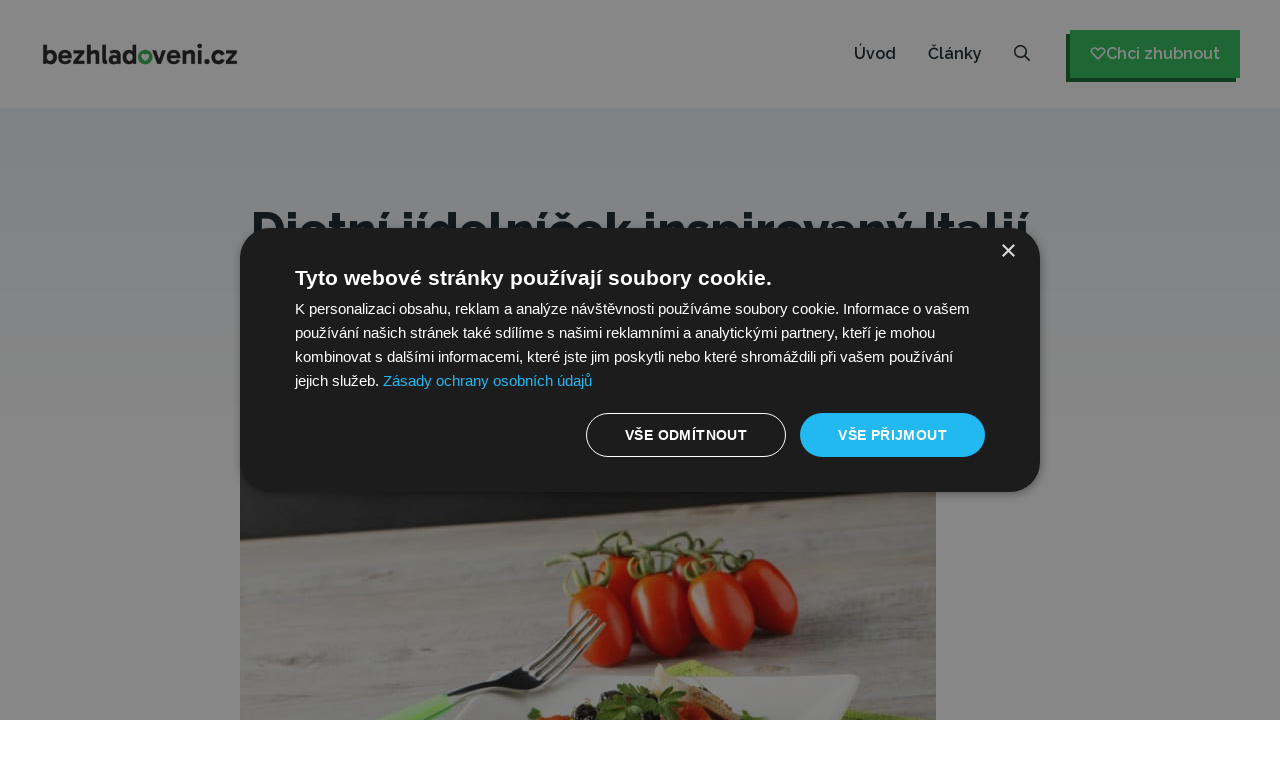

--- FILE ---
content_type: text/html; charset=UTF-8
request_url: https://www.bezhladoveni.cz/dietni-jidelnicek-inspirovany-italii-i/
body_size: 41105
content:
<!DOCTYPE html>
<html lang="cs" prefix="og: https://ogp.me/ns#">
<head>
	<meta charset="UTF-8">
	<meta name="viewport" content="width=device-width, initial-scale=1">
<!-- Optimalizace pro vyhledávače podle Rank Math - https://rankmath.com/ -->
<title>Dietní jídelníček v italském stylu</title>
<link data-rocket-prefetch href="https://www.googletagmanager.com" rel="dns-prefetch">
<link data-rocket-preload as="style" href="https://www.bezhladoveni.cz/wp-content/cache/perfmatters/www.bezhladoveni.cz/fonts/4d9d72c4ecf3.google-fonts.min.css" rel="preload">
<link href="https://www.bezhladoveni.cz/wp-content/cache/perfmatters/www.bezhladoveni.cz/fonts/4d9d72c4ecf3.google-fonts.min.css" media="print" onload="this.media=&#039;all&#039;" rel="stylesheet">
<style id="wpr-usedcss">img:is([sizes=auto i],[sizes^="auto," i]){contain-intrinsic-size:3000px 1500px}:root{--wp-block-synced-color:#7a00df;--wp-block-synced-color--rgb:122,0,223;--wp-bound-block-color:var(--wp-block-synced-color);--wp-editor-canvas-background:#ddd;--wp-admin-theme-color:#007cba;--wp-admin-theme-color--rgb:0,124,186;--wp-admin-theme-color-darker-10:#006ba1;--wp-admin-theme-color-darker-10--rgb:0,107,160.5;--wp-admin-theme-color-darker-20:#005a87;--wp-admin-theme-color-darker-20--rgb:0,90,135;--wp-admin-border-width-focus:2px}@media (min-resolution:192dpi){:root{--wp-admin-border-width-focus:1.5px}}:root{--wp--preset--font-size--normal:16px;--wp--preset--font-size--huge:42px}.screen-reader-text{border:0;clip-path:inset(50%);height:1px;margin:-1px;overflow:hidden;padding:0;position:absolute;width:1px;word-wrap:normal!important}.screen-reader-text:focus{background-color:#ddd;clip-path:none;color:#444;display:block;font-size:1em;height:auto;left:5px;line-height:normal;padding:15px 23px 14px;text-decoration:none;top:5px;width:auto;z-index:100000}html :where(.has-border-color){border-style:solid}html :where([style*=border-top-color]){border-top-style:solid}html :where([style*=border-right-color]){border-right-style:solid}html :where([style*=border-bottom-color]){border-bottom-style:solid}html :where([style*=border-left-color]){border-left-style:solid}html :where([style*=border-width]){border-style:solid}html :where([style*=border-top-width]){border-top-style:solid}html :where([style*=border-right-width]){border-right-style:solid}html :where([style*=border-bottom-width]){border-bottom-style:solid}html :where([style*=border-left-width]){border-left-style:solid}html :where(img[class*=wp-image-]){height:auto;max-width:100%}:where(figure){margin:0 0 1em}html :where(.is-position-sticky){--wp-admin--admin-bar--position-offset:var(--wp-admin--admin-bar--height,0px)}@media screen and (max-width:600px){html :where(.is-position-sticky){--wp-admin--admin-bar--position-offset:0px}}.wp-block-image>a,.wp-block-image>figure>a{display:inline-block}.wp-block-image img{box-sizing:border-box;height:auto;max-width:100%;vertical-align:bottom}@media not (prefers-reduced-motion){.wp-block-image img.show{animation:.4s show-content-image}}.wp-block-image :where(figcaption){margin-bottom:1em;margin-top:.5em}:root :where(.wp-block-image.is-style-rounded img,.wp-block-image .is-style-rounded img){border-radius:9999px}.wp-block-image figure{margin:0}@keyframes show-content-image{0%{visibility:hidden}99%{visibility:hidden}to{visibility:visible}}:root :where(p.has-background){padding:1.25em 2.375em}:where(p.has-text-color:not(.has-link-color)) a{color:inherit}.wp-block-quote{box-sizing:border-box;overflow-wrap:break-word}:root{--wp--preset--aspect-ratio--square:1;--wp--preset--aspect-ratio--4-3:4/3;--wp--preset--aspect-ratio--3-4:3/4;--wp--preset--aspect-ratio--3-2:3/2;--wp--preset--aspect-ratio--2-3:2/3;--wp--preset--aspect-ratio--16-9:16/9;--wp--preset--aspect-ratio--9-16:9/16;--wp--preset--color--black:#000000;--wp--preset--color--cyan-bluish-gray:#abb8c3;--wp--preset--color--white:#ffffff;--wp--preset--color--pale-pink:#f78da7;--wp--preset--color--vivid-red:#cf2e2e;--wp--preset--color--luminous-vivid-orange:#ff6900;--wp--preset--color--luminous-vivid-amber:#fcb900;--wp--preset--color--light-green-cyan:#7bdcb5;--wp--preset--color--vivid-green-cyan:#00d084;--wp--preset--color--pale-cyan-blue:#8ed1fc;--wp--preset--color--vivid-cyan-blue:#0693e3;--wp--preset--color--vivid-purple:#9b51e0;--wp--preset--color--contrast:var(--contrast);--wp--preset--color--contrast-2:var(--contrast-2);--wp--preset--color--contrast-3:var(--contrast-3);--wp--preset--color--base:var(--base);--wp--preset--color--base-2:var(--base-2);--wp--preset--color--base-3:var(--base-3);--wp--preset--color--accent:var(--accent);--wp--preset--color--accent-2:var(--accent-2);--wp--preset--color--accent-3:var(--accent-3);--wp--preset--gradient--vivid-cyan-blue-to-vivid-purple:linear-gradient(135deg,rgb(6, 147, 227) 0%,rgb(155, 81, 224) 100%);--wp--preset--gradient--light-green-cyan-to-vivid-green-cyan:linear-gradient(135deg,rgb(122, 220, 180) 0%,rgb(0, 208, 130) 100%);--wp--preset--gradient--luminous-vivid-amber-to-luminous-vivid-orange:linear-gradient(135deg,rgb(252, 185, 0) 0%,rgb(255, 105, 0) 100%);--wp--preset--gradient--luminous-vivid-orange-to-vivid-red:linear-gradient(135deg,rgb(255, 105, 0) 0%,rgb(207, 46, 46) 100%);--wp--preset--gradient--very-light-gray-to-cyan-bluish-gray:linear-gradient(135deg,rgb(238, 238, 238) 0%,rgb(169, 184, 195) 100%);--wp--preset--gradient--cool-to-warm-spectrum:linear-gradient(135deg,rgb(74, 234, 220) 0%,rgb(151, 120, 209) 20%,rgb(207, 42, 186) 40%,rgb(238, 44, 130) 60%,rgb(251, 105, 98) 80%,rgb(254, 248, 76) 100%);--wp--preset--gradient--blush-light-purple:linear-gradient(135deg,rgb(255, 206, 236) 0%,rgb(152, 150, 240) 100%);--wp--preset--gradient--blush-bordeaux:linear-gradient(135deg,rgb(254, 205, 165) 0%,rgb(254, 45, 45) 50%,rgb(107, 0, 62) 100%);--wp--preset--gradient--luminous-dusk:linear-gradient(135deg,rgb(255, 203, 112) 0%,rgb(199, 81, 192) 50%,rgb(65, 88, 208) 100%);--wp--preset--gradient--pale-ocean:linear-gradient(135deg,rgb(255, 245, 203) 0%,rgb(182, 227, 212) 50%,rgb(51, 167, 181) 100%);--wp--preset--gradient--electric-grass:linear-gradient(135deg,rgb(202, 248, 128) 0%,rgb(113, 206, 126) 100%);--wp--preset--gradient--midnight:linear-gradient(135deg,rgb(2, 3, 129) 0%,rgb(40, 116, 252) 100%);--wp--preset--font-size--small:13px;--wp--preset--font-size--medium:20px;--wp--preset--font-size--large:36px;--wp--preset--font-size--x-large:42px;--wp--preset--spacing--20:0.44rem;--wp--preset--spacing--30:0.67rem;--wp--preset--spacing--40:1rem;--wp--preset--spacing--50:1.5rem;--wp--preset--spacing--60:2.25rem;--wp--preset--spacing--70:3.38rem;--wp--preset--spacing--80:5.06rem;--wp--preset--shadow--natural:6px 6px 9px rgba(0, 0, 0, .2);--wp--preset--shadow--deep:12px 12px 50px rgba(0, 0, 0, .4);--wp--preset--shadow--sharp:6px 6px 0px rgba(0, 0, 0, .2);--wp--preset--shadow--outlined:6px 6px 0px -3px rgb(255, 255, 255),6px 6px rgb(0, 0, 0);--wp--preset--shadow--crisp:6px 6px 0px rgb(0, 0, 0)}:where(.is-layout-flex){gap:.5em}:where(.is-layout-grid){gap:.5em}:where(.wp-block-columns.is-layout-flex){gap:2em}:where(.wp-block-columns.is-layout-grid){gap:2em}:where(.wp-block-post-template.is-layout-flex){gap:1.25em}:where(.wp-block-post-template.is-layout-grid){gap:1.25em}:root{--primary-color:#2db68d;--primary-color-rgb:45,182,141;--secondary-color:#279BC2;--secondary-color-rgb:232,78,59;--font-color:#374757;--font-color-rgb:55,71,87;--black-color:#000000;--black-color-rgb:0,0,0;--white-color:#ffffff;--white-color-rgb:255,255,255;--danger-color:#d7373f;--danger-color-rgb:215,55,63;--success-color:#2db68d;--success-color-rgb:45,142,141}img{max-width:100%;height:auto}.delicious-recipes-error-msg{display:flex;align-items:center;color:var(--danger-color);font-size:18px;line-height:1;padding:14px 25px;background-color:rgba(var(--danger-color-rgb),.1);border:1px solid var(--danger-color);margin-bottom:20px}.delicious-recipes-error-msg::before{content:url("data:image/svg+xml,%3Csvg xmlns=%27http://www.w3.org/2000/svg%27 width=%2722.641%27 height=%2720.313%27 viewBox=%270 0 22.641 20.313%27%3E%3Cpath id=%27Path_30793%27 data-name=%27Path 30793%27 d=%27M17.329,9.4a4.063,4.063,0,0,0-3.5-2,4.013,4.013,0,0,0-3.5,2L3.1,21.514a4,4,0,0,0-.048,4.125A4.078,4.078,0,0,0,6.6,27.713H21.048A4,4,0,0,0,24.6,25.639a4.058,4.058,0,0,0-.048-4.125Zm-3.5,15.139A1.645,1.645,0,1,1,15.469,22.9,1.648,1.648,0,0,1,13.824,24.542Zm1.717-11.158-.477,5.436a1.228,1.228,0,0,1-.453.858,1.2,1.2,0,0,1-.811.286h-.119a1.25,1.25,0,0,1-1.144-1.144l-.477-5.436a1.657,1.657,0,0,1,.405-1.264,1.774,1.774,0,0,1,1.168-.62,1.628,1.628,0,0,1,1.264.405,1.722,1.722,0,0,1,.62,1.168A.474.474,0,0,1,15.541,13.384Z%27 transform=%27translate%28-2.499 -7.4%29%27 fill=%27%23d7373f%27 opacity=%270.8%27/%3E%3C/svg%3E%0A");display:inline-block;width:24px;height:24px;margin-right:10px}.delicious-recipes-success-msg{display:flex;align-items:center;font-size:18px;line-height:1;color:var(--font-color);padding:14px 25px;border:1px solid var(--success-color);background-color:rgba(var(--success-color-rgb),.1);margin-bottom:20px}.delicious-recipes-success-msg::before{content:url("data:image/svg+xml,%3Csvg xmlns=%27http://www.w3.org/2000/svg%27 width=%2724%27 height=%2724%27 viewBox=%270 0 24 24%27%3E%3Cg id=%27Group_6106%27 data-name=%27Group 6106%27 transform=%27translate%28-11 -928%29%27%3E%3Cg id=%27Ellipse_105%27 data-name=%27Ellipse 105%27 transform=%27translate%2811 928%29%27 fill=%27%232db68d%27 stroke=%27%232db68d%27 stroke-width=%271%27%3E%3Ccircle cx=%2712%27 cy=%2712%27 r=%2712%27 stroke=%27none%27/%3E%3Ccircle cx=%2712%27 cy=%2712%27 r=%2711.5%27 fill=%27none%27/%3E%3C/g%3E%3Cpath id=%27Path_30798%27 data-name=%27Path 30798%27 d=%27M18.713,942.172l2.955,2.955,7.453-7.453%27 transform=%27translate%28-0.917 -1.401%29%27 fill=%27none%27 stroke=%27%23fff%27 stroke-linecap=%27round%27 stroke-linejoin=%27round%27 stroke-width=%272%27/%3E%3C/g%3E%3C/svg%3E%0A");width:24px;height:24px;display:inline-block;margin-right:10px}:where(.wpdr-feat-thumb,.wpdr-feat-thumb>a,.thumbnail,.large)>:where(img,svg){-o-object-fit:cover;object-fit:cover;height:auto;aspect-ratio:3/4;max-width:100%}#dr-user__registration-login-popup{margin:0!important;margin-top:0;max-width:100%!important;position:fixed!important;left:0!important;top:0!important;width:100%!important;height:100%!important;z-index:999999!important;display:none!important;align-items:center!important;justify-content:center!important;background-color:rgba(0,0,0,.4)!important;overflow:auto!important;padding:0!important}#dr-user__registration-login-popup[style*=flex]{display:flex!important}#dr-user__registration-login-popup .dr-user__registration-login-popup-close{width:50px;height:50px;background-color:#fff;font-size:32px;cursor:pointer;text-align:center;position:absolute;right:0;top:0;z-index:1;transition:color .3s ease-in-out}#dr-user__registration-login-popup .dr-user__registration-login-popup-close:hover{color:#d24747}#dr-user__registration-login-popup .dr-popup-container{width:calc(100% - 30px);max-width:700px;margin-left:auto;margin-right:auto;position:relative;padding:30px;background:#fff;box-shadow:0 4px 20px rgba(0,0,0,.15)}@media(min-width:768px){#dr-user__registration-login-popup .dr-popup-container{padding:60px}}#dr-user__registration-login-popup .dr-popup-container .dr-form-wrapper{padding:0}#dr-user__registration-login-popup .dr-popup-container .dr-container{max-height:calc(100vh - 30px);overflow:auto}#dr-user__registration-login-popup .dr-popup-container .dr-form__inner-wrapper{padding:0}#dr-user__registration-login-popup .dr-popup-container .dr-form__submit{background-color:var(--primary-color);color:#fff;border:none;border-radius:5px;padding:10px 32px;cursor:pointer;transition:all .3s ease;font-size:.875em;line-height:1.5;margin-bottom:16px}#dr-user__registration-login-popup .dr-popup-container .dr-form__submit:hover{background-color:var(--secondary-color)}#dr-user__registration-login-popup .dr-popup-container .dr-form__fields-wrapper a{color:var(--primary-color);font-size:16px;line-height:1.75;font-weight:500;transition:opacity .3s ease-in-out}#dr-user__registration-login-popup .dr-popup-container .dr-form__fields-wrapper a:hover{opacity:.7}#dr-user__registration-login-popup .dr-popup-container .dr-form__footer p{font-size:.8em;line-height:1.5}#dr-user__registration-login-popup .dr-popup-container .dr-form__checkbox{display:flex;align-items:center;margin-bottom:16px;font-size:.875em;line-height:1.5;gap:8px}#dr-user__registration-login-popup .dr-popup-container .dr-form__title{margin:0 0 20px}#dr-user__registration-login-popup .dr-popup-container .dr-form__field{margin-bottom:16px}#dr-user__registration-login-popup .dr-popup-container .dr-form__field label{font-size:.8em;line-height:1.5;font-weight:500}#dr-user__registration-login-popup .dr-popup-container .dr-form__field input{padding:10px 16px;border:1px solid #e0e0e0;border-radius:5px;width:100%;font-size:16px;font-weight:400;line-height:1.5;margin-top:16px}#dr-user__registration-login-popup .dr-container,#dr-user__registration-login-popup .dr-form-wrapper{height:auto}:root{--wpdelicious-gap:30px}.container{max-width:1230px;padding:0 15px;margin:0 auto;width:100%}figure:not(.dr-fav-recipe-fig){position:relative}.scriptlesssocialsharing{box-sizing:border-box;margin:18px auto}.scriptlesssocialsharing a.button{border:none;border-radius:0;box-shadow:none;color:#fff;line-height:1;margin:0;text-align:center;text-decoration:none}.scriptlesssocialsharing a.button:hover{color:#fff}.scriptlesssocialsharing .screen-reader-text{position:absolute;clip:rect(1px,1px,1px,1px);height:1px;width:1px;border:0;overflow:hidden}.scriptlesssocialsharing__buttons{display:flex;flex-wrap:wrap}.scriptlesssocialsharing__buttons a.button{border:1px solid;display:flex;justify-content:center;align-items:center}.scriptlesssocialsharing__icon{display:inline-block;fill:currentColor;font-size:18px;height:1em;width:1em}.scriptlesssocialsharing__icon+.sss-name{margin-left:8px}.scriptlesssocialsharing .button.email{background-color:rgba(51,51,51,.8)}.scriptlesssocialsharing .button.email:hover{background-color:#333}.scriptlesssocialsharing .button.twitter{background-color:rgba(20,23,26,.8)}.scriptlesssocialsharing .button.twitter:hover{background-color:#14171a}.scriptlesssocialsharing .button.facebook{background-color:rgba(59,89,152,.8)}.scriptlesssocialsharing .button.facebook:hover{background-color:#3b5998}.scriptlesssocialsharing .button.linkedin{background-color:rgba(0,119,181,.8)}.scriptlesssocialsharing .button.linkedin:hover{background-color:#0077b5}.scriptlesssocialsharing .button.pinterest{background-color:rgba(189,8,28,.8)}.scriptlesssocialsharing .button.pinterest:hover{background-color:#bd081c}.scriptlesssocialsharing .button.whatsapp{background-color:rgba(37,211,102,.8)}.scriptlesssocialsharing .button.whatsapp:hover{background-color:#25d366}@media print{.scriptlesssocialsharing{display:none}}.scriptlesssocialsharing__buttons a.button{padding:12px;flex:1}@media only screen and (max-width:767px){.scriptlesssocialsharing .sss-name{position:absolute;clip:rect(1px,1px,1px,1px);height:1px;width:1px;border:0;overflow:hidden}}blockquote,body,figure,h1,h2,h3,h4,h6,html,iframe,li,p,ul{margin:0;padding:0;border:0}html{font-family:sans-serif;-webkit-text-size-adjust:100%;-ms-text-size-adjust:100%;-webkit-font-smoothing:antialiased;-moz-osx-font-smoothing:grayscale}main{display:block}html{box-sizing:border-box}*,::after,::before{box-sizing:inherit}button,input,select{font-family:inherit;font-size:100%;margin:0}[type=search]{-webkit-appearance:textfield;outline-offset:-2px}[type=search]::-webkit-search-decoration{-webkit-appearance:none}::-moz-focus-inner{border-style:none;padding:0}body,button,input,select{font-family:-apple-system,system-ui,BlinkMacSystemFont,"Segoe UI",Helvetica,Arial,sans-serif,"Apple Color Emoji","Segoe UI Emoji","Segoe UI Symbol";font-weight:400;text-transform:none;font-size:17px;line-height:1.5}h1,h2,h3,h4,h6{font-family:inherit;font-size:100%;font-style:inherit;font-weight:inherit}blockquote{border-left:5px solid rgba(0,0,0,.05);padding:20px;font-size:1.2em;font-style:italic;margin:0 0 1.5em;position:relative}blockquote p:last-child{margin:0}h1{font-size:42px;margin-bottom:20px;line-height:1.2em;font-weight:400;text-transform:none}h2{font-size:35px;margin-bottom:20px;line-height:1.2em;font-weight:400;text-transform:none}h3{font-size:29px;margin-bottom:20px;line-height:1.2em;font-weight:400;text-transform:none}h4{font-size:24px}h4,h6{margin-bottom:20px}ul{margin:0 0 1.5em 3em}ul{list-style:disc}li>ul{margin-bottom:0;margin-left:1.5em}b,strong{font-weight:700}em{font-style:italic}figure{margin:0}img{height:auto;max-width:100%}button,input[type=button],input[type=submit]{background:#55555e;color:#fff;border:1px solid transparent;cursor:pointer;-webkit-appearance:button;padding:10px 20px}input[type=email],input[type=password],input[type=search],input[type=text],input[type=url],select{border:1px solid;border-radius:0;padding:10px 15px;max-width:100%}a,button,input{transition:color .1s ease-in-out,background-color .1s ease-in-out}a{text-decoration:none}.button{padding:10px 20px;display:inline-block}.using-mouse :focus{outline:0}.using-mouse ::-moz-focus-inner{border:0}.screen-reader-text{border:0;clip:rect(1px,1px,1px,1px);clip-path:inset(50%);height:1px;margin:-1px;overflow:hidden;padding:0;position:absolute!important;width:1px;word-wrap:normal!important}.screen-reader-text:focus{background-color:#f1f1f1;border-radius:3px;box-shadow:0 0 2px 2px rgba(0,0,0,.6);clip:auto!important;clip-path:none;color:#21759b;display:block;font-size:.875rem;font-weight:700;height:auto;left:5px;line-height:normal;padding:15px 23px 14px;text-decoration:none;top:5px;width:auto;z-index:100000}#primary[tabindex="-1"]:focus{outline:0}.main-navigation{z-index:100;padding:0;clear:both;display:block}.main-navigation a{display:block;text-decoration:none;font-weight:400;text-transform:none;font-size:15px}.main-navigation ul{list-style:none;margin:0;padding-left:0}.main-navigation .main-nav ul li a{padding-left:20px;padding-right:20px;line-height:60px}.inside-navigation{position:relative}.main-navigation .inside-navigation{display:flex;align-items:center;flex-wrap:wrap;justify-content:space-between}.main-navigation .main-nav>ul{display:flex;flex-wrap:wrap;align-items:center}.main-navigation li{position:relative}.main-navigation .menu-bar-items{display:flex;align-items:center;font-size:15px}.main-navigation .menu-bar-items a{color:inherit}.main-navigation .menu-bar-item{position:relative}.main-navigation .menu-bar-item.search-item{z-index:20}.main-navigation .menu-bar-item>a{padding-left:20px;padding-right:20px;line-height:60px}.main-navigation ul ul{display:block;box-shadow:1px 1px 0 rgba(0,0,0,.1);float:left;position:absolute;left:-99999px;opacity:0;z-index:99999;width:200px;text-align:left;top:auto;transition:opacity 80ms linear;transition-delay:0s;pointer-events:none;height:0;overflow:hidden}.main-navigation ul ul a{display:block}.main-navigation ul ul li{width:100%}.main-navigation .main-nav ul ul li a{line-height:normal;padding:10px 20px;font-size:14px}.main-navigation .main-nav ul li.menu-item-has-children>a{padding-right:0;position:relative}.main-navigation.sub-menu-left ul ul{box-shadow:-1px 1px 0 rgba(0,0,0,.1)}.main-navigation.sub-menu-left .sub-menu{right:0}.main-navigation:not(.toggled) ul li.sfHover>ul,.main-navigation:not(.toggled) ul li:hover>ul{left:auto;opacity:1;transition-delay:150ms;pointer-events:auto;height:auto;overflow:visible}.main-navigation:not(.toggled) ul ul li.sfHover>ul,.main-navigation:not(.toggled) ul ul li:hover>ul{left:100%;top:0}.main-navigation.sub-menu-left:not(.toggled) ul ul li.sfHover>ul,.main-navigation.sub-menu-left:not(.toggled) ul ul li:hover>ul{right:100%;left:auto}.nav-float-right .main-navigation ul ul ul{top:0}.menu-item-has-children .dropdown-menu-toggle{display:inline-block;height:100%;clear:both;padding-right:20px;padding-left:10px}.menu-item-has-children ul .dropdown-menu-toggle{padding-top:10px;padding-bottom:10px;margin-top:-10px}nav ul ul .menu-item-has-children .dropdown-menu-toggle{float:right}.site-header{position:relative}.inside-header{padding:20px 40px}.site-logo{display:inline-block;max-width:100%}.site-header .header-image{vertical-align:middle}.inside-header{display:flex;align-items:center}.nav-float-right #site-navigation{margin-left:auto}.site-content{word-wrap:break-word}embed,iframe,object{max-width:100%}.site-content{display:flex}.grid-container{margin-left:auto;margin-right:auto;max-width:1200px}.site-main>*{margin-bottom:20px}.one-container .site-content{padding:40px}.one-container .site-main>:last-child{margin-bottom:0}.full-width-content .container.grid-container{max-width:100%}.full-width-content.one-container .site-content{padding:0}.gp-icon{display:inline-flex;align-self:center}.gp-icon svg{height:1em;width:1em;top:.125em;position:relative;fill:currentColor}.close-search .icon-search svg:first-child,.icon-menu-bars svg:nth-child(2),.icon-search svg:nth-child(2),.toggled .icon-menu-bars svg:first-child{display:none}.close-search .icon-search svg:nth-child(2),.toggled .icon-menu-bars svg:nth-child(2){display:block}nav.toggled .sfHover>a>.dropdown-menu-toggle .gp-icon svg{transform:rotate(180deg)}.container.grid-container{width:auto}.menu-toggle{display:none}.menu-toggle{padding:0 20px;line-height:60px;margin:0;font-weight:400;text-transform:none;font-size:15px;cursor:pointer}button.menu-toggle{background-color:transparent;flex-grow:1;border:0;text-align:center}button.menu-toggle:active,button.menu-toggle:focus,button.menu-toggle:hover{background-color:transparent}.has-menu-bar-items button.menu-toggle{flex-grow:0}nav.toggled ul ul.sub-menu{width:100%}.toggled .menu-item-has-children .dropdown-menu-toggle{padding-left:20px}.main-navigation.toggled .main-nav{flex-basis:100%;order:3}.main-navigation.toggled .main-nav>ul{display:block}.main-navigation.toggled .main-nav li{width:100%;text-align:left}.main-navigation.toggled .main-nav ul ul{transition:0s;visibility:hidden;box-shadow:none;border-bottom:1px solid rgba(0,0,0,.05)}.main-navigation.toggled .main-nav ul ul li:last-child>ul{border-bottom:0}.main-navigation.toggled .main-nav ul ul.toggled-on{position:relative;top:0;left:auto!important;right:auto!important;width:100%;pointer-events:auto;height:auto;opacity:1;display:block;visibility:visible;float:none}.main-navigation.toggled .menu-item-has-children .dropdown-menu-toggle{float:right}.mobile-menu-control-wrapper{display:none;margin-left:auto;align-items:center}.has-inline-mobile-toggle #site-navigation.toggled{margin-top:1.5em}.has-inline-mobile-toggle #site-navigation.has-active-search{margin-top:1.5em}@media (max-width:768px){a,body,button,input,select{transition:all 0s ease-in-out}.inside-header{flex-direction:column;text-align:center}.site-content{flex-direction:column}.container .site-content .content-area{width:auto}#main{margin-left:0;margin-right:0}body:not(.no-sidebar) #main{margin-bottom:0}}.site-content .content-area{width:100%}@media (max-width:1080px){.main-navigation .menu-toggle{display:block}.has-inline-mobile-toggle #site-navigation .inside-navigation>:not(.navigation-search):not(.main-nav),.main-navigation ul,.main-navigation:not(.slideout-navigation):not(.toggled) .main-nav>ul{display:none}.has-inline-mobile-toggle .mobile-menu-control-wrapper{display:flex;flex-wrap:wrap}.has-inline-mobile-toggle .inside-header{flex-direction:row;text-align:left;flex-wrap:wrap}.has-inline-mobile-toggle #site-navigation{flex-basis:100%}}.inside-page-hero>:last-child{margin-bottom:0}@font-face{font-display:swap;font-family:Raleway;font-style:italic;font-weight:100;src:url(https://www.bezhladoveni.cz/wp-content/cache/perfmatters/www.bezhladoveni.cz/fonts/1Ptsg8zYS_SKggPNyCg4Q4FqL_KWxWMT.woff2) format('woff2');unicode-range:U+0100-02BA,U+02BD-02C5,U+02C7-02CC,U+02CE-02D7,U+02DD-02FF,U+0304,U+0308,U+0329,U+1D00-1DBF,U+1E00-1E9F,U+1EF2-1EFF,U+2020,U+20A0-20AB,U+20AD-20C0,U+2113,U+2C60-2C7F,U+A720-A7FF}@font-face{font-display:swap;font-family:Raleway;font-style:italic;font-weight:100;src:url(https://www.bezhladoveni.cz/wp-content/cache/perfmatters/www.bezhladoveni.cz/fonts/1Ptsg8zYS_SKggPNyCg4TYFqL_KWxQ.woff2) format('woff2');unicode-range:U+0000-00FF,U+0131,U+0152-0153,U+02BB-02BC,U+02C6,U+02DA,U+02DC,U+0304,U+0308,U+0329,U+2000-206F,U+20AC,U+2122,U+2191,U+2193,U+2212,U+2215,U+FEFF,U+FFFD}@font-face{font-display:swap;font-family:Raleway;font-style:italic;font-weight:200;src:url(https://www.bezhladoveni.cz/wp-content/cache/perfmatters/www.bezhladoveni.cz/fonts/1Ptsg8zYS_SKggPNyCg4Q4FqL_KWxWMT.woff2) format('woff2');unicode-range:U+0100-02BA,U+02BD-02C5,U+02C7-02CC,U+02CE-02D7,U+02DD-02FF,U+0304,U+0308,U+0329,U+1D00-1DBF,U+1E00-1E9F,U+1EF2-1EFF,U+2020,U+20A0-20AB,U+20AD-20C0,U+2113,U+2C60-2C7F,U+A720-A7FF}@font-face{font-display:swap;font-family:Raleway;font-style:italic;font-weight:200;src:url(https://www.bezhladoveni.cz/wp-content/cache/perfmatters/www.bezhladoveni.cz/fonts/1Ptsg8zYS_SKggPNyCg4TYFqL_KWxQ.woff2) format('woff2');unicode-range:U+0000-00FF,U+0131,U+0152-0153,U+02BB-02BC,U+02C6,U+02DA,U+02DC,U+0304,U+0308,U+0329,U+2000-206F,U+20AC,U+2122,U+2191,U+2193,U+2212,U+2215,U+FEFF,U+FFFD}@font-face{font-display:swap;font-family:Raleway;font-style:italic;font-weight:300;src:url(https://www.bezhladoveni.cz/wp-content/cache/perfmatters/www.bezhladoveni.cz/fonts/1Ptsg8zYS_SKggPNyCg4Q4FqL_KWxWMT.woff2) format('woff2');unicode-range:U+0100-02BA,U+02BD-02C5,U+02C7-02CC,U+02CE-02D7,U+02DD-02FF,U+0304,U+0308,U+0329,U+1D00-1DBF,U+1E00-1E9F,U+1EF2-1EFF,U+2020,U+20A0-20AB,U+20AD-20C0,U+2113,U+2C60-2C7F,U+A720-A7FF}@font-face{font-display:swap;font-family:Raleway;font-style:italic;font-weight:300;src:url(https://www.bezhladoveni.cz/wp-content/cache/perfmatters/www.bezhladoveni.cz/fonts/1Ptsg8zYS_SKggPNyCg4TYFqL_KWxQ.woff2) format('woff2');unicode-range:U+0000-00FF,U+0131,U+0152-0153,U+02BB-02BC,U+02C6,U+02DA,U+02DC,U+0304,U+0308,U+0329,U+2000-206F,U+20AC,U+2122,U+2191,U+2193,U+2212,U+2215,U+FEFF,U+FFFD}@font-face{font-display:swap;font-family:Raleway;font-style:italic;font-weight:400;src:url(https://www.bezhladoveni.cz/wp-content/cache/perfmatters/www.bezhladoveni.cz/fonts/1Ptsg8zYS_SKggPNyCg4Q4FqL_KWxWMT.woff2) format('woff2');unicode-range:U+0100-02BA,U+02BD-02C5,U+02C7-02CC,U+02CE-02D7,U+02DD-02FF,U+0304,U+0308,U+0329,U+1D00-1DBF,U+1E00-1E9F,U+1EF2-1EFF,U+2020,U+20A0-20AB,U+20AD-20C0,U+2113,U+2C60-2C7F,U+A720-A7FF}@font-face{font-display:swap;font-family:Raleway;font-style:italic;font-weight:400;src:url(https://www.bezhladoveni.cz/wp-content/cache/perfmatters/www.bezhladoveni.cz/fonts/1Ptsg8zYS_SKggPNyCg4TYFqL_KWxQ.woff2) format('woff2');unicode-range:U+0000-00FF,U+0131,U+0152-0153,U+02BB-02BC,U+02C6,U+02DA,U+02DC,U+0304,U+0308,U+0329,U+2000-206F,U+20AC,U+2122,U+2191,U+2193,U+2212,U+2215,U+FEFF,U+FFFD}@font-face{font-display:swap;font-family:Raleway;font-style:italic;font-weight:500;src:url(https://www.bezhladoveni.cz/wp-content/cache/perfmatters/www.bezhladoveni.cz/fonts/1Ptsg8zYS_SKggPNyCg4Q4FqL_KWxWMT.woff2) format('woff2');unicode-range:U+0100-02BA,U+02BD-02C5,U+02C7-02CC,U+02CE-02D7,U+02DD-02FF,U+0304,U+0308,U+0329,U+1D00-1DBF,U+1E00-1E9F,U+1EF2-1EFF,U+2020,U+20A0-20AB,U+20AD-20C0,U+2113,U+2C60-2C7F,U+A720-A7FF}@font-face{font-display:swap;font-family:Raleway;font-style:italic;font-weight:500;src:url(https://www.bezhladoveni.cz/wp-content/cache/perfmatters/www.bezhladoveni.cz/fonts/1Ptsg8zYS_SKggPNyCg4TYFqL_KWxQ.woff2) format('woff2');unicode-range:U+0000-00FF,U+0131,U+0152-0153,U+02BB-02BC,U+02C6,U+02DA,U+02DC,U+0304,U+0308,U+0329,U+2000-206F,U+20AC,U+2122,U+2191,U+2193,U+2212,U+2215,U+FEFF,U+FFFD}@font-face{font-display:swap;font-family:Raleway;font-style:italic;font-weight:600;src:url(https://www.bezhladoveni.cz/wp-content/cache/perfmatters/www.bezhladoveni.cz/fonts/1Ptsg8zYS_SKggPNyCg4Q4FqL_KWxWMT.woff2) format('woff2');unicode-range:U+0100-02BA,U+02BD-02C5,U+02C7-02CC,U+02CE-02D7,U+02DD-02FF,U+0304,U+0308,U+0329,U+1D00-1DBF,U+1E00-1E9F,U+1EF2-1EFF,U+2020,U+20A0-20AB,U+20AD-20C0,U+2113,U+2C60-2C7F,U+A720-A7FF}@font-face{font-display:swap;font-family:Raleway;font-style:italic;font-weight:600;src:url(https://www.bezhladoveni.cz/wp-content/cache/perfmatters/www.bezhladoveni.cz/fonts/1Ptsg8zYS_SKggPNyCg4TYFqL_KWxQ.woff2) format('woff2');unicode-range:U+0000-00FF,U+0131,U+0152-0153,U+02BB-02BC,U+02C6,U+02DA,U+02DC,U+0304,U+0308,U+0329,U+2000-206F,U+20AC,U+2122,U+2191,U+2193,U+2212,U+2215,U+FEFF,U+FFFD}@font-face{font-display:swap;font-family:Raleway;font-style:italic;font-weight:700;src:url(https://www.bezhladoveni.cz/wp-content/cache/perfmatters/www.bezhladoveni.cz/fonts/1Ptsg8zYS_SKggPNyCg4Q4FqL_KWxWMT.woff2) format('woff2');unicode-range:U+0100-02BA,U+02BD-02C5,U+02C7-02CC,U+02CE-02D7,U+02DD-02FF,U+0304,U+0308,U+0329,U+1D00-1DBF,U+1E00-1E9F,U+1EF2-1EFF,U+2020,U+20A0-20AB,U+20AD-20C0,U+2113,U+2C60-2C7F,U+A720-A7FF}@font-face{font-display:swap;font-family:Raleway;font-style:italic;font-weight:700;src:url(https://www.bezhladoveni.cz/wp-content/cache/perfmatters/www.bezhladoveni.cz/fonts/1Ptsg8zYS_SKggPNyCg4TYFqL_KWxQ.woff2) format('woff2');unicode-range:U+0000-00FF,U+0131,U+0152-0153,U+02BB-02BC,U+02C6,U+02DA,U+02DC,U+0304,U+0308,U+0329,U+2000-206F,U+20AC,U+2122,U+2191,U+2193,U+2212,U+2215,U+FEFF,U+FFFD}@font-face{font-display:swap;font-family:Raleway;font-style:italic;font-weight:800;src:url(https://www.bezhladoveni.cz/wp-content/cache/perfmatters/www.bezhladoveni.cz/fonts/1Ptsg8zYS_SKggPNyCg4Q4FqL_KWxWMT.woff2) format('woff2');unicode-range:U+0100-02BA,U+02BD-02C5,U+02C7-02CC,U+02CE-02D7,U+02DD-02FF,U+0304,U+0308,U+0329,U+1D00-1DBF,U+1E00-1E9F,U+1EF2-1EFF,U+2020,U+20A0-20AB,U+20AD-20C0,U+2113,U+2C60-2C7F,U+A720-A7FF}@font-face{font-display:swap;font-family:Raleway;font-style:italic;font-weight:800;src:url(https://www.bezhladoveni.cz/wp-content/cache/perfmatters/www.bezhladoveni.cz/fonts/1Ptsg8zYS_SKggPNyCg4TYFqL_KWxQ.woff2) format('woff2');unicode-range:U+0000-00FF,U+0131,U+0152-0153,U+02BB-02BC,U+02C6,U+02DA,U+02DC,U+0304,U+0308,U+0329,U+2000-206F,U+20AC,U+2122,U+2191,U+2193,U+2212,U+2215,U+FEFF,U+FFFD}@font-face{font-display:swap;font-family:Raleway;font-style:italic;font-weight:900;src:url(https://www.bezhladoveni.cz/wp-content/cache/perfmatters/www.bezhladoveni.cz/fonts/1Ptsg8zYS_SKggPNyCg4Q4FqL_KWxWMT.woff2) format('woff2');unicode-range:U+0100-02BA,U+02BD-02C5,U+02C7-02CC,U+02CE-02D7,U+02DD-02FF,U+0304,U+0308,U+0329,U+1D00-1DBF,U+1E00-1E9F,U+1EF2-1EFF,U+2020,U+20A0-20AB,U+20AD-20C0,U+2113,U+2C60-2C7F,U+A720-A7FF}@font-face{font-display:swap;font-family:Raleway;font-style:italic;font-weight:900;src:url(https://www.bezhladoveni.cz/wp-content/cache/perfmatters/www.bezhladoveni.cz/fonts/1Ptsg8zYS_SKggPNyCg4TYFqL_KWxQ.woff2) format('woff2');unicode-range:U+0000-00FF,U+0131,U+0152-0153,U+02BB-02BC,U+02C6,U+02DA,U+02DC,U+0304,U+0308,U+0329,U+2000-206F,U+20AC,U+2122,U+2191,U+2193,U+2212,U+2215,U+FEFF,U+FFFD}@font-face{font-display:swap;font-family:Raleway;font-style:normal;font-weight:100;src:url(https://www.bezhladoveni.cz/wp-content/cache/perfmatters/www.bezhladoveni.cz/fonts/1Ptug8zYS_SKggPNyCMIT4ttDfCmxA.woff2) format('woff2');unicode-range:U+0100-02BA,U+02BD-02C5,U+02C7-02CC,U+02CE-02D7,U+02DD-02FF,U+0304,U+0308,U+0329,U+1D00-1DBF,U+1E00-1E9F,U+1EF2-1EFF,U+2020,U+20A0-20AB,U+20AD-20C0,U+2113,U+2C60-2C7F,U+A720-A7FF}@font-face{font-display:swap;font-family:Raleway;font-style:normal;font-weight:100;src:url(https://www.bezhladoveni.cz/wp-content/cache/perfmatters/www.bezhladoveni.cz/fonts/1Ptug8zYS_SKggPNyC0IT4ttDfA.woff2) format('woff2');unicode-range:U+0000-00FF,U+0131,U+0152-0153,U+02BB-02BC,U+02C6,U+02DA,U+02DC,U+0304,U+0308,U+0329,U+2000-206F,U+20AC,U+2122,U+2191,U+2193,U+2212,U+2215,U+FEFF,U+FFFD}@font-face{font-display:swap;font-family:Raleway;font-style:normal;font-weight:200;src:url(https://www.bezhladoveni.cz/wp-content/cache/perfmatters/www.bezhladoveni.cz/fonts/1Ptug8zYS_SKggPNyCMIT4ttDfCmxA.woff2) format('woff2');unicode-range:U+0100-02BA,U+02BD-02C5,U+02C7-02CC,U+02CE-02D7,U+02DD-02FF,U+0304,U+0308,U+0329,U+1D00-1DBF,U+1E00-1E9F,U+1EF2-1EFF,U+2020,U+20A0-20AB,U+20AD-20C0,U+2113,U+2C60-2C7F,U+A720-A7FF}@font-face{font-display:swap;font-family:Raleway;font-style:normal;font-weight:200;src:url(https://www.bezhladoveni.cz/wp-content/cache/perfmatters/www.bezhladoveni.cz/fonts/1Ptug8zYS_SKggPNyC0IT4ttDfA.woff2) format('woff2');unicode-range:U+0000-00FF,U+0131,U+0152-0153,U+02BB-02BC,U+02C6,U+02DA,U+02DC,U+0304,U+0308,U+0329,U+2000-206F,U+20AC,U+2122,U+2191,U+2193,U+2212,U+2215,U+FEFF,U+FFFD}@font-face{font-display:swap;font-family:Raleway;font-style:normal;font-weight:300;src:url(https://www.bezhladoveni.cz/wp-content/cache/perfmatters/www.bezhladoveni.cz/fonts/1Ptug8zYS_SKggPNyCMIT4ttDfCmxA.woff2) format('woff2');unicode-range:U+0100-02BA,U+02BD-02C5,U+02C7-02CC,U+02CE-02D7,U+02DD-02FF,U+0304,U+0308,U+0329,U+1D00-1DBF,U+1E00-1E9F,U+1EF2-1EFF,U+2020,U+20A0-20AB,U+20AD-20C0,U+2113,U+2C60-2C7F,U+A720-A7FF}@font-face{font-display:swap;font-family:Raleway;font-style:normal;font-weight:300;src:url(https://www.bezhladoveni.cz/wp-content/cache/perfmatters/www.bezhladoveni.cz/fonts/1Ptug8zYS_SKggPNyC0IT4ttDfA.woff2) format('woff2');unicode-range:U+0000-00FF,U+0131,U+0152-0153,U+02BB-02BC,U+02C6,U+02DA,U+02DC,U+0304,U+0308,U+0329,U+2000-206F,U+20AC,U+2122,U+2191,U+2193,U+2212,U+2215,U+FEFF,U+FFFD}@font-face{font-display:swap;font-family:Raleway;font-style:normal;font-weight:400;src:url(https://www.bezhladoveni.cz/wp-content/cache/perfmatters/www.bezhladoveni.cz/fonts/1Ptug8zYS_SKggPNyCMIT4ttDfCmxA.woff2) format('woff2');unicode-range:U+0100-02BA,U+02BD-02C5,U+02C7-02CC,U+02CE-02D7,U+02DD-02FF,U+0304,U+0308,U+0329,U+1D00-1DBF,U+1E00-1E9F,U+1EF2-1EFF,U+2020,U+20A0-20AB,U+20AD-20C0,U+2113,U+2C60-2C7F,U+A720-A7FF}@font-face{font-display:swap;font-family:Raleway;font-style:normal;font-weight:400;src:url(https://www.bezhladoveni.cz/wp-content/cache/perfmatters/www.bezhladoveni.cz/fonts/1Ptug8zYS_SKggPNyC0IT4ttDfA.woff2) format('woff2');unicode-range:U+0000-00FF,U+0131,U+0152-0153,U+02BB-02BC,U+02C6,U+02DA,U+02DC,U+0304,U+0308,U+0329,U+2000-206F,U+20AC,U+2122,U+2191,U+2193,U+2212,U+2215,U+FEFF,U+FFFD}@font-face{font-display:swap;font-family:Raleway;font-style:normal;font-weight:500;src:url(https://www.bezhladoveni.cz/wp-content/cache/perfmatters/www.bezhladoveni.cz/fonts/1Ptug8zYS_SKggPNyCMIT4ttDfCmxA.woff2) format('woff2');unicode-range:U+0100-02BA,U+02BD-02C5,U+02C7-02CC,U+02CE-02D7,U+02DD-02FF,U+0304,U+0308,U+0329,U+1D00-1DBF,U+1E00-1E9F,U+1EF2-1EFF,U+2020,U+20A0-20AB,U+20AD-20C0,U+2113,U+2C60-2C7F,U+A720-A7FF}@font-face{font-display:swap;font-family:Raleway;font-style:normal;font-weight:500;src:url(https://www.bezhladoveni.cz/wp-content/cache/perfmatters/www.bezhladoveni.cz/fonts/1Ptug8zYS_SKggPNyC0IT4ttDfA.woff2) format('woff2');unicode-range:U+0000-00FF,U+0131,U+0152-0153,U+02BB-02BC,U+02C6,U+02DA,U+02DC,U+0304,U+0308,U+0329,U+2000-206F,U+20AC,U+2122,U+2191,U+2193,U+2212,U+2215,U+FEFF,U+FFFD}@font-face{font-display:swap;font-family:Raleway;font-style:normal;font-weight:600;src:url(https://www.bezhladoveni.cz/wp-content/cache/perfmatters/www.bezhladoveni.cz/fonts/1Ptug8zYS_SKggPNyCMIT4ttDfCmxA.woff2) format('woff2');unicode-range:U+0100-02BA,U+02BD-02C5,U+02C7-02CC,U+02CE-02D7,U+02DD-02FF,U+0304,U+0308,U+0329,U+1D00-1DBF,U+1E00-1E9F,U+1EF2-1EFF,U+2020,U+20A0-20AB,U+20AD-20C0,U+2113,U+2C60-2C7F,U+A720-A7FF}@font-face{font-display:swap;font-family:Raleway;font-style:normal;font-weight:600;src:url(https://www.bezhladoveni.cz/wp-content/cache/perfmatters/www.bezhladoveni.cz/fonts/1Ptug8zYS_SKggPNyC0IT4ttDfA.woff2) format('woff2');unicode-range:U+0000-00FF,U+0131,U+0152-0153,U+02BB-02BC,U+02C6,U+02DA,U+02DC,U+0304,U+0308,U+0329,U+2000-206F,U+20AC,U+2122,U+2191,U+2193,U+2212,U+2215,U+FEFF,U+FFFD}@font-face{font-display:swap;font-family:Raleway;font-style:normal;font-weight:700;src:url(https://www.bezhladoveni.cz/wp-content/cache/perfmatters/www.bezhladoveni.cz/fonts/1Ptug8zYS_SKggPNyCMIT4ttDfCmxA.woff2) format('woff2');unicode-range:U+0100-02BA,U+02BD-02C5,U+02C7-02CC,U+02CE-02D7,U+02DD-02FF,U+0304,U+0308,U+0329,U+1D00-1DBF,U+1E00-1E9F,U+1EF2-1EFF,U+2020,U+20A0-20AB,U+20AD-20C0,U+2113,U+2C60-2C7F,U+A720-A7FF}@font-face{font-display:swap;font-family:Raleway;font-style:normal;font-weight:700;src:url(https://www.bezhladoveni.cz/wp-content/cache/perfmatters/www.bezhladoveni.cz/fonts/1Ptug8zYS_SKggPNyC0IT4ttDfA.woff2) format('woff2');unicode-range:U+0000-00FF,U+0131,U+0152-0153,U+02BB-02BC,U+02C6,U+02DA,U+02DC,U+0304,U+0308,U+0329,U+2000-206F,U+20AC,U+2122,U+2191,U+2193,U+2212,U+2215,U+FEFF,U+FFFD}@font-face{font-display:swap;font-family:Raleway;font-style:normal;font-weight:800;src:url(https://www.bezhladoveni.cz/wp-content/cache/perfmatters/www.bezhladoveni.cz/fonts/1Ptug8zYS_SKggPNyCMIT4ttDfCmxA.woff2) format('woff2');unicode-range:U+0100-02BA,U+02BD-02C5,U+02C7-02CC,U+02CE-02D7,U+02DD-02FF,U+0304,U+0308,U+0329,U+1D00-1DBF,U+1E00-1E9F,U+1EF2-1EFF,U+2020,U+20A0-20AB,U+20AD-20C0,U+2113,U+2C60-2C7F,U+A720-A7FF}@font-face{font-display:swap;font-family:Raleway;font-style:normal;font-weight:800;src:url(https://www.bezhladoveni.cz/wp-content/cache/perfmatters/www.bezhladoveni.cz/fonts/1Ptug8zYS_SKggPNyC0IT4ttDfA.woff2) format('woff2');unicode-range:U+0000-00FF,U+0131,U+0152-0153,U+02BB-02BC,U+02C6,U+02DA,U+02DC,U+0304,U+0308,U+0329,U+2000-206F,U+20AC,U+2122,U+2191,U+2193,U+2212,U+2215,U+FEFF,U+FFFD}@font-face{font-display:swap;font-family:Raleway;font-style:normal;font-weight:900;src:url(https://www.bezhladoveni.cz/wp-content/cache/perfmatters/www.bezhladoveni.cz/fonts/1Ptug8zYS_SKggPNyCMIT4ttDfCmxA.woff2) format('woff2');unicode-range:U+0100-02BA,U+02BD-02C5,U+02C7-02CC,U+02CE-02D7,U+02DD-02FF,U+0304,U+0308,U+0329,U+1D00-1DBF,U+1E00-1E9F,U+1EF2-1EFF,U+2020,U+20A0-20AB,U+20AD-20C0,U+2113,U+2C60-2C7F,U+A720-A7FF}@font-face{font-display:swap;font-family:Raleway;font-style:normal;font-weight:900;src:url(https://www.bezhladoveni.cz/wp-content/cache/perfmatters/www.bezhladoveni.cz/fonts/1Ptug8zYS_SKggPNyC0IT4ttDfA.woff2) format('woff2');unicode-range:U+0000-00FF,U+0131,U+0152-0153,U+02BB-02BC,U+02C6,U+02DA,U+02DC,U+0304,U+0308,U+0329,U+2000-206F,U+20AC,U+2122,U+2191,U+2193,U+2212,U+2215,U+FEFF,U+FFFD}body{background-color:var(--base-3);color:var(--contrast)}a{color:var(--accent-3)}a{text-decoration:underline}.main-navigation a,a.button{text-decoration:none}a:active,a:focus,a:hover{color:var(--contrast-3)}.site-header .header-image{width:200px}:root{--contrast:#0f191f;--contrast-2:#142229;--contrast-3:#26404d;--base:#f0f5fa;--base-2:#f7f9fc;--base-3:#ffffff;--accent:#2DBE59;--accent-2:#F8F1E5;--accent-3:#007cf8}.gp-modal:not(.gp-modal--open):not(.gp-modal--transition){display:none}.gp-modal--transition:not(.gp-modal--open){pointer-events:none}.gp-modal__overlay{display:none;position:fixed;top:0;left:0;right:0;bottom:0;background:rgba(0,0,0,.2);display:flex;justify-content:center;align-items:center;z-index:10000;backdrop-filter:blur(3px);transition:opacity .5s ease;opacity:0}.gp-modal--open:not(.gp-modal--transition) .gp-modal__overlay{opacity:1}.gp-modal__container{max-width:100%;max-height:100vh;transform:scale(.9);transition:transform .5s ease;padding:0 10px}.gp-modal--open:not(.gp-modal--transition) .gp-modal__container{transform:scale(1)}.search-modal-fields{display:flex}.gp-search-modal .gp-modal__overlay{align-items:flex-start;padding-top:25vh;background:var(--gp-search-modal-overlay-bg-color)}.search-modal-form{width:500px;max-width:100%;background-color:var(--gp-search-modal-bg-color);color:var(--gp-search-modal-text-color)}.search-modal-form .search-field,.search-modal-form .search-field:focus{width:100%;height:60px;background-color:transparent;border:0;appearance:none;color:currentColor}.search-modal-fields button,.search-modal-fields button:active,.search-modal-fields button:focus,.search-modal-fields button:hover{background-color:transparent;border:0;color:currentColor;width:60px}body,button,input,select{font-family:Raleway,sans-serif;font-size:1.1375rem}body{line-height:1.5em}p{margin-bottom:1.5em}.main-navigation .menu-bar-items,.main-navigation .menu-toggle,.main-navigation a{font-family:inherit;font-weight:600;font-size:1rem;line-height:1.5em}.main-navigation .menu-toggle{font-family:inherit;font-size:1.5rem}h1{font-weight:800;font-size:clamp(2.375rem, 2.315vw + 1.264rem, 3rem);line-height:calc(3px + 2ex);margin-bottom:2rem}@media (max-width:768px){h1{font-size:28px;margin-bottom:2rem}}h2{font-weight:800;font-size:clamp(1.75rem, 1.389vw + 1.083rem, 2.125rem);line-height:calc(5px + 2ex);margin-bottom:2rem}h3{font-weight:800;font-size:clamp(1.313rem, 1.157vw + .757rem, 1.625rem);line-height:calc(6px + 2ex);margin-bottom:2rem}h4{font-weight:800;font-size:clamp(1.25rem, .926vw + .806rem, 1.5rem);line-height:calc(6px + 2ex);margin-bottom:2rem}.main-navigation .main-nav ul ul li a{font-family:inherit;font-weight:600;font-size:1rem;line-height:1.5em}h6{font-weight:700;font-size:1.125rem;line-height:calc(6px + 2ex);margin-bottom:2rem}.has-inline-mobile-toggle #site-navigation.toggled,.mobile-menu-control-wrapper .menu-toggle,.mobile-menu-control-wrapper .menu-toggle:focus,.mobile-menu-control-wrapper .menu-toggle:hover{background-color:rgba(0,0,0,.02)}.main-navigation .main-nav ul li a,.main-navigation .menu-bar-items,.main-navigation .menu-toggle{color:var(--contrast-2)}.main-navigation .main-nav ul li.sfHover:not([class*=current-menu-])>a,.main-navigation .main-nav ul li:not([class*=current-menu-]):focus>a,.main-navigation .main-nav ul li:not([class*=current-menu-]):hover>a,.main-navigation .menu-bar-item.sfHover>a,.main-navigation .menu-bar-item:hover>a{color:var(--contrast-3)}button.menu-toggle:focus,button.menu-toggle:hover{color:var(--contrast-2)}.main-navigation .main-nav ul li[class*=current-menu-]>a{color:#5a9abb}.main-navigation .main-nav ul li.search-item.active>a,.main-navigation .menu-bar-items .search-item.active>a,.navigation-search input[type=search],.navigation-search input[type=search]:active,.navigation-search input[type=search]:focus{color:var(--contrast-3)}.main-navigation ul ul{background-color:var(--accent)}.main-navigation .main-nav ul ul li a{color:var(--base-3)}.main-navigation .main-nav ul ul li.sfHover:not([class*=current-menu-])>a,.main-navigation .main-nav ul ul li:not([class*=current-menu-]):focus>a,.main-navigation .main-nav ul ul li:not([class*=current-menu-]):hover>a{color:var(--base-3);background-color:var(--accent-2)}.main-navigation .main-nav ul ul li[class*=current-menu-]>a{color:var(--base-3);background-color:var(--accent-2)}.one-container .container{background-color:var(--base-3)}.inside-article a{color:var(--accent-3)}.inside-article a:hover{color:#0453a3}h1{color:var(--contrast-2)}h2{color:var(--contrast-2)}h3{color:var(--contrast-2)}h4{color:var(--contrast-2)}h6{color:var(--contrast-2)}a.button,button,html input[type=button],input[type=submit]{color:var(--base-3);background-color:#166a2f}a.button:focus,a.button:hover,button:focus,button:hover,html input[type=button]:focus,html input[type=button]:hover,input[type=submit]:focus,input[type=submit]:hover{color:var(--base-3);background-color:var(--accent)}:root{--gp-search-modal-bg-color:var(--base-2);--gp-search-modal-text-color:var(--contrast);--gp-search-modal-overlay-bg-color:rgba(0, 0, 0, .2)}.inside-header{padding:24px 32px}.inside-header.grid-container{max-width:1264px}.one-container .site-content{padding:128px 32px}.site-main>*{margin-bottom:0}.main-navigation .main-nav ul li a,.main-navigation .menu-bar-item>a,.menu-toggle{padding-left:16px;padding-right:16px}.main-navigation .main-nav ul ul li a{padding:12px 16px}.main-navigation ul ul{width:126px}.rtl .menu-item-has-children .dropdown-menu-toggle{padding-left:16px}.menu-item-has-children .dropdown-menu-toggle{padding-right:16px}.menu-item-has-children ul .dropdown-menu-toggle{padding-top:12px;padding-bottom:12px;margin-top:-12px}.rtl .main-navigation .main-nav ul li.menu-item-has-children>a{padding-right:16px}@media (max-width:768px){.one-container .site-content{padding:96px 24px}.inside-header{padding-top:24px;padding-right:24px;padding-bottom:24px;padding-left:24px}}@media (max-width:1080px){.main-navigation .menu-bar-item.sfHover>a,.main-navigation .menu-bar-item:hover>a{background:0 0;color:var(--contrast-2)}.main-navigation .menu-bar-item>a,.main-navigation .menu-toggle,.main-navigation .mobile-bar-items a{padding-left:24px;padding-right:24px}.main-navigation .main-nav ul li a,.main-navigation .menu-bar-item>a,.main-navigation .menu-toggle,.main-navigation .mobile-bar-items a{line-height:60px}.main-navigation .site-logo.navigation-logo img,.mobile-header-navigation .site-logo.mobile-header-logo img,.navigation-search input[type=search]{height:60px}}.main-navigation.slideout-navigation .main-nav>ul>li>a{line-height:48px}.gbp-button--primary,.mc4wp-form button[type=submit],.mc4wp-form input[type=submit]{-webkit-appearance:none;appearance:none;border:0;cursor:pointer;display:inline-flex;align-items:center;justify-content:center;column-gap:.5rem;font-size:1.125rem;font-weight:600;text-align:center;padding:.75rem 1.25rem;background-color:var(--accent,#73bd6f);color:var(--base-3,#fff);box-shadow:-4px 4px 0 0 var(--btn-shadow,#166a2f);transition:background-color .25s ease,box-shadow .25s ease,transform .15s ease}.gbp-button--primary:hover,.mc4wp-form button[type=submit]:hover,.mc4wp-form input[type=submit]:hover{background-color:var(--btn-shadow,#166a2f);box-shadow:-4px 4px 0 0 var(--accent,#73bd6f);transform:translate(-1px,-1px)}.gbp-button--primary:active,.mc4wp-form button[type=submit]:active,.mc4wp-form input[type=submit]:active{transform:translate(0,0);box-shadow:-2px 2px 0 0 currentColor}.gbp-button--primary:focus-visible,.mc4wp-form button[type=submit]:focus-visible,.mc4wp-form input[type=submit]:focus-visible{outline:2px solid var(--btn-shadow,#166a2f);outline-offset:2px}.gbp-button--primary,.mc4wp-form button[type=submit],.mc4wp-form input[type=submit]{text-decoration:underline;text-underline-offset:6px}li::marker{color:#ff2da6}.dynamic-entry-content figure{margin-bottom:3em}.dynamic-entry-content figure img{margin-bottom:0}.one-container .site-content{padding:0}.container{max-width:1230px;padding:0;margin:0 auto;width:100%}#mc4wp-form-1 .mc4wp-form-fields>p:first-child{display:flex;align-items:flex-end;justify-content:center;gap:15px}#mc4wp-form-1 label[for=email]{display:flex;flex-direction:column;text-align:left}@media (max-width:600px){#mc4wp-form-1 .mc4wp-form-fields>p:first-child{flex-direction:column;align-items:center;gap:20px}#mc4wp-form-1 label[for=email]{align-items:center;width:100%}#mc4wp-form-1 input[type=email],#mc4wp-form-1 input[type=submit]{width:100%;max-width:320px}}.city-select{width:100%;max-width:300px;padding:10px 12px;font-size:16px;font-weight:600;border:1px solid var(--accent-3);background-color:#fff;color:var(--accent-3);cursor:pointer}.city-select:hover{border-color:var(--accent-3);background-color:var(--base-2)}.city-select:focus{outline:0;border-color:#007bff;box-shadow:0 0 3px rgba(0,123,255,.5)}.scroll-snap-container{display:flex!important;flex-direction:row!important;flex-wrap:nowrap!important;overflow-x:auto!important;scroll-snap-type:x mandatory;scroll-behavior:smooth;-webkit-overflow-scrolling:touch;gap:20px}.scroll-snap-container::-webkit-scrollbar{display:none}.scroll-snap-container{-ms-overflow-style:none;scrollbar-width:none;flex-direction:row!important;direction:ltr!important}.scroll-snap-card{flex:0 0 40%!important;scroll-snap-align:start;min-width:220px}@media (max-width:800px){.scroll-snap-card{flex:0 0 70%!important}}#random-seznam{display:flex!important;flex-direction:row!important;flex-wrap:nowrap!important;direction:ltr!important;justify-content:flex-start!important;text-align:left}.scroll-snap-card{scroll-snap-align:start!important}.gbp-section{padding:96px 2rem}@media (max-width:767px){.gbp-section{padding:96px 1.5rem}}.gbp-section__inner{margin-left:auto;margin-right:auto;max-width:var(--gb-container-width)}.gbp-section__tagline{background-color:var(--accent-3);color:var(--base-3);display:inline-flex;font-size:1.125rem;font-weight:600;line-height:1.2;margin-bottom:2rem;text-align:center;border-radius:2px;padding:.375rem .5rem .375rem .625rem}.gbp-section__text{font-size:1.125rem}.gbp-section__text--sm{font-size:1rem;line-height:1.5em;margin-bottom:1.5em}.gbp-button--primary{align-items:center;background-color:var(--accent);box-shadow:-4px 4px 0 0 #166a2f;color:var(--base-3);column-gap:.5rem;display:inline-flex;font-size:1.125rem;font-weight:600;justify-content:center;text-align:center;transition:all .5s ease 0s;padding:.75rem 1.25rem}.gbp-button--primary:hover{color:var(--base-3)}.gbp-button--primary:is(:hover,:focus){background-color:#166a2f;color:var(--base-3);box-shadow:-4px 4px 0 0 var(--accent)}.gbp-button--primary .gb-shape svg{color:var(--base-3);margin-bottom:3px;width:1em;height:1em}.gbp-button--primary a{color:var(--base-3)}.gbp-button--secondary{background-color:var(--base-3);display:inline-flex;font-size:1.125rem;font-weight:600;justify-content:center;text-align:center;transition:all .5s ease 0s;border:1px solid var(--accent-3);padding:.75rem 1.25rem}.gbp-button--secondary:is(:hover,:focus){background-color:var(--base)}.gbp-card__meta-text{color:var(--contrast-3);font-size:.9375rem;font-weight:500;line-height:1.5em;margin-bottom:0}.gbp--box-shadow{box-shadow:0 0 0 12px var(--base-3)}:root{--gb-container-width:1200px}.gb-shape{line-height:0}.gb-element-6f8679a3{margin:0;padding:0}.gb-element-0abd59bc{background-blend-mode:normal;background-image:linear-gradient(135deg,var(--base) 0%,var(--base-2) 100%);background-position:center;background-repeat:no-repeat;background-size:cover;font-size:1rem;line-height:1.5em;padding-top:10rem;position:relative}.gb-element-8e4d88dd{margin-bottom:4rem;padding-bottom:4rem;border-bottom:.5px solid var(--contrast-3)}.gb-element-125af5d3{column-gap:5em;display:grid;grid-template-columns:5fr 3fr 2fr 260px;row-gap:3em}@media (min-width:1025px){.gb-element-edef112c{display:none!important}}@media (max-width:1024px){.gb-element-125af5d3{grid-template-columns:repeat(2,minmax(0,1fr))}.gb-element-edef112c{display:none!important;grid-column:span 2}}@media (max-width:1024px) and (min-width:768px){.gb-element-edef112c{display:none!important}}@media (max-width:767px){.gb-element-0abd59bc{padding-top:7.5rem}.gb-element-125af5d3{grid-template-columns:1fr}.gb-element-edef112c{display:none!important;grid-column:unset}}.gb-element-8b93cf00{align-items:center;aspect-ratio:1/1;background-blend-mode:normal;background-image:url('https://www.bezhladoveni.cz/wp-content/uploads/2025/08/hubnuti-krok2-1.webp');background-position:center;background-repeat:no-repeat;background-size:cover;display:flex;flex-direction:column;justify-content:space-between;padding:1.5rem}.gb-element-8d72f5f8{align-items:center;display:flex;justify-content:space-between}@media (max-width:767px){.gb-element-8d72f5f8{align-items:center;flex-direction:column-reverse;row-gap:2rem}}.gb-element-503044ab{align-items:center;column-gap:20px;display:flex;row-gap:20px}@media (max-width:767px){.gb-element-503044ab{flex-direction:column}.gb-element-ed4bf7e6{padding-bottom:48px;padding-top:48px}}.gb-element-d57b659d{align-items:center;column-gap:1.5rem;display:flex}.gb-element-a2b638d8{column-gap:1.5rem;display:flex}.gb-element-ed4bf7e6{background-blend-mode:normal;background-image:linear-gradient(180deg,var(--base) 0%,var(--base-3) 100%);background-position:center;background-repeat:no-repeat;background-size:cover;padding-bottom:48px}.gb-element-81a9aff8{margin-left:auto;margin-right:auto;max-width:800px}.gb-element-95e001b3{display:flex;justify-content:center;text-align:center}.gb-element-7e6aac2a{padding-top:0;position:relative}.gb-element-7e6aac2a:is(:hover,:focus){color:var(--contrast-2)}.gb-element-df4c9e7a{max-width:800px}.gb-element-52beb99a{align-items:flex-start;background-color:var(--base-2);column-gap:2rem;display:flex;margin-top:3rem;padding:2rem}.gb-element-8fc4578c{min-width:150px}@media (max-width:767px){.gb-element-52beb99a{align-items:flex-start;background-color:var(--base-2);display:flex;flex-direction:column;row-gap:2rem}.gb-element-8fc4578c{min-width:120px}}.gb-element-83f9fe79{margin-top:96px}.gb-element-09272e8a{column-gap:1em;display:grid;grid-template-columns:3fr 1fr;margin-bottom:48px;row-gap:1em}@media (max-width:767px){.gb-element-09272e8a{grid-template-columns:repeat(2,minmax(0,1fr))}}.gb-element-641f539d{justify-self:end}.gb-element-4d7fae3b{flex-direction:row;margin-bottom:20px}.gb-element-983835b5{align-items:center;display:flex;flex-direction:row;justify-content:flex-start;margin-top:1.5rem;text-align:left}.gb-element-8a06dbd2{display:flex;flex-direction:column;padding-right:1.25rem;row-gap:.125rem}.gb-element-04feb574{margin-left:1.5rem}.gb-element-04feb574 a{display:inline-flex}.gb-element-0f86190b{column-gap:1.5rem;display:flex}.gb-element-0f86190b a{color:var(--accent)}.gb-element-0f86190b a:hover{color:var(--accent-2)}.gb-element-1dddd312{margin-bottom:48px}.gb-element-5c1299e0{column-gap:1em;display:grid;flex-direction:column-reverse;grid-template-columns:repeat(3,minmax(0,1fr));max-width:800px;row-gap:1em}.gb-element-c134efc7{display:flex;flex-direction:column;max-width:400px;overflow-x:hidden;overflow-y:hidden;position:relative;z-index:1000;border:1px solid var(--base);padding:0}.gb-element-92744566{display:block;position:relative}.gb-element-4c5da8bb{padding:10px}@media (max-width:767px){.gb-element-5c1299e0{grid-template-columns:1fr;row-gap:2em}.gb-element-c134efc7{flex-direction:column;width:100%}.gb-element-92744566{width:100%}.gb-element-4c5da8bb{width:100%}.gb-element-31c8ad40{grid-template-columns:1fr}}.gb-element-31c8ad40{column-gap:1em;display:grid;flex-direction:column;grid-template-columns:1fr;margin-bottom:1.5em;row-gap:.5em}.gb-element-afcaf362{margin-left:0;margin-right:0;margin-top:0;border-bottom:1px solid var(--base);padding:0 0 5px}.gb-element-56fbe3f0{margin-left:0;margin-right:0;margin-top:0;border-bottom:1px solid var(--base);padding:0 0 5px}.gb-element-d1c65f1a{margin-left:0;margin-right:0;margin-top:0;border-bottom:1px solid var(--base);padding:0 0 5px}.gb-element-f2864267{border-bottom-color:var(--base);margin-left:0;margin-right:0;margin-top:0;padding:0 0 5px}.gb-element-6086d4ea{margin-top:1em}.gb-element-4becc4d2{display:flex;flex-direction:column;max-width:400px;overflow-x:hidden;overflow-y:hidden;border:1px solid var(--base);padding:0}.gb-element-8959dd68{display:block;position:relative}.gb-element-231acc1c{padding:10px}.gb-element-3d4071ba{column-gap:1em;display:grid;flex-direction:column;grid-template-columns:1fr;margin-bottom:1.5em;row-gap:.5em}.gb-element-0e52cd7e{margin-left:0;margin-right:0;margin-top:0;border-bottom:1px solid var(--base);padding:0 0 5px}.gb-element-ae26539f{margin-left:0;margin-right:0;margin-top:0;border-bottom:1px solid var(--base);padding:0 0 5px}.gb-element-a9b3fa9d{margin-left:0;margin-right:0;margin-top:0;border-bottom:1px solid var(--base);padding:0 0 5px}.gb-element-b23bc5de{border-bottom-color:var(--base);margin-left:0;margin-right:0;margin-top:0;padding:0 0 5px}.gb-element-5865d08d{display:flex;flex-direction:column;max-width:400px;overflow-x:hidden;overflow-y:hidden;border:1px solid var(--base);padding:0}.gb-element-8f6d249c{display:block;position:relative}.gb-element-d5c983d6{padding:10px}.gb-element-839a0f28{column-gap:1em;display:grid;flex-direction:column;grid-template-columns:1fr;margin-bottom:1.5em;row-gap:.5em}.gb-element-42dede51{margin-left:0;margin-right:0;margin-top:0;border-bottom:1px solid var(--base);padding:0 0 5px}.gb-element-ffe3d6eb{margin-left:0;margin-right:0;margin-top:0;border-bottom:1px solid var(--base);padding:0 0 5px}.gb-element-50bfed40{margin-left:0;margin-right:0;margin-top:0;border-bottom:1px solid var(--base);padding:0 0 5px}.gb-element-31cc927c{border-bottom-color:var(--base);margin-left:0;margin-right:0;margin-top:0;padding:0 0 5px}.gb-element-56c4be88{background-color:var(--base);justify-items:center;margin-bottom:48px;padding:2em 3em}@media (max-width:767px){.gb-element-4becc4d2{width:100%}.gb-element-3d4071ba{grid-template-columns:1fr}.gb-element-5865d08d{width:100%}.gb-element-839a0f28{grid-template-columns:1fr}.gb-element-56c4be88{padding-left:auto;padding-right:auto}}.gb-element-a04296f7{column-gap:1em;display:grid;grid-template-columns:1fr;margin-bottom:2em;row-gap:.5em;width:80%}@media (max-width:767px){.gb-element-a04296f7{column-gap:0;display:flex;flex-direction:column;row-gap:.5em;width:100%}}.gb-element-d464c131{margin-bottom:2rem}.gb-element-adb5c15c{padding-top:10px;border-top:1px solid rgba(37,63,77,.35)}.gb-text-6e016d1c{color:var(--contrast)}.gb-text-c233c395{margin-bottom:1.5rem}.gb-text-4e6fe371{align-items:center;background-color:var(--base-3);color:var(--accent-3);display:inline-flex;text-decoration:underline;padding:1rem 2rem}.gb-text-4e6fe371:is(:hover,:focus){background-color:var(--base);color:var(--accent-3);text-decoration:underline}.gb-text-88056a46{font-weight:600;margin-bottom:1.5rem}.gb-text-7b225b39{margin-bottom:0}.gb-text-f5ca5a7a{margin-bottom:0}.gb-text-15aa0d96{margin-bottom:0}.gb-text-0e8bfb72{margin-bottom:0}.gb-text-ec3aba04{margin-bottom:0}.gb-text-37e01eba{margin-bottom:0}.gb-text-1faab993{margin-bottom:0}.gb-text-50ec574b{margin-bottom:0}.gb-text-46e663a6{margin-bottom:0}.gb-text-5b5aaaeb{font-weight:600;margin-bottom:1.5rem}.gb-text-af9c46e9{margin-bottom:0}.gb-text-4adb7f0b{margin-bottom:0}.gb-text-21daf08a{margin-bottom:0}.gb-text-c87f2c23{margin-bottom:0}.gb-text-51ad4bb8{margin-bottom:0}.gb-text-f0ca2a7f{align-items:center;column-gap:.5em;display:inline-flex}.gb-text-f0ca2a7f .gb-shape svg{width:1em;height:1em;fill:currentColor}.gb-text-f1880938{margin-bottom:0}.gb-text-24425b3a{align-items:center;column-gap:.5em;display:inline-flex;font-size:1.15rem}.gb-text-24425b3a:is(:hover,:focus) .gb-shape svg{color:var(--contrast-3)}.gb-text-24425b3a .gb-shape svg{width:1.1em;height:1.1em;color:var(--contrast-2)}.gb-text-65a959a5{align-items:center;column-gap:.5em;display:inline-flex;font-size:1.1rem}.gb-text-65a959a5:is(:hover,:focus) .gb-shape svg{color:var(--contrast-3)}.gb-text-65a959a5 .gb-shape svg{width:1.1em;height:1.1em;color:var(--contrast-2)}.gb-text-862ad1fa{text-align:center}.gb-text-4cd9eb48{align-items:center;column-gap:.75rem;display:inline-flex;font-size:1rem;font-weight:600;margin-bottom:0;text-align:center}.gb-text-4cd9eb48:hover{color:var(--contrast-3)}.gb-text-4cd9eb48:is(:hover,:focus) .gb-shape svg{color:var(--contrast-3)}.gb-text-4cd9eb48 .gb-shape svg{width:1em;height:1em;fill:currentColor;margin-bottom:2px;color:var(--contrast-3)}.gb-text-4cd9eb48 a{color:var(--contrast-3)}.gb-text-4cd9eb48 a:hover{color:var(--contrast)}.gb-text-bd255f37{margin-bottom:1rem}.gb-text-f4e21cb0{color:var(--contrast-3);font-weight:600;margin-bottom:.25rem}.gb-text-f4e21cb0:is(:hover,:focus){color:var(--contrast)}.gb-text-f4e21cb0 a{color:var(--contrast-3)}.gb-text-200ce382{margin-bottom:1rem}.gb-text-141f54ac{color:var(--contrast-2);margin-bottom:5px;text-decoration:none}.gb-text-141f54ac:hover{text-decoration:underline;color:var(--contrast-2)}.gb-text-141f54ac:is(:hover,:focus){text-decoration:underline;color:var(--contrast-2)}.gb-text-141f54ac a{color:var(--contrast-2);text-decoration:none}@media (max-width:767px){.gb-text-141f54ac{text-align:left}}.gb-text-7998048b{align-items:center;column-gap:.5em;display:inline-flex;font-size:1.15rem}.gb-text-7998048b .gb-shape svg{width:1.1em;height:1.1em;color:var(--contrast-3)}.gb-text-51d6d2e3{align-items:center;column-gap:.5em;display:inline-flex;font-size:1.1rem}.gb-text-51d6d2e3 .gb-shape svg{width:1.1em;height:1.1em;color:var(--contrast-3)}.gb-text-f8db79a2{margin-bottom:.5em}.gb-text-54d65eea{font-size:14px;font-weight:500;left:10px;position:absolute;top:10px;z-index:1000;padding:5px 10px}.gb-text-239ff23e{color:var(--contrast-3);margin-bottom:0}.gb-text-aa5e89c1{color:#ff2da6;font-size:14px;font-weight:700;margin-bottom:1rem}.gb-text-144019d8{color:var(--contrast-3);font-size:.8em}.gb-text-44043224{color:var(--contrast-3);font-size:.8em;margin:0;padding:0}.gb-text-fcce5b81{color:var(--contrast-3);font-size:.8em;margin:0;padding:0}.gb-text-41e1df7c{color:var(--contrast-3);font-size:.8em;margin:0;padding:0}.gb-text-1f1efdd9{color:var(--contrast-3);font-size:.8em;margin:0;padding:0}.gb-text-5d8c563c{color:var(--contrast-3);font-size:.8em;text-align:center;margin:0;padding:0}.gb-text-14547353{font-size:14px;font-weight:500;left:10px;position:absolute;top:10px;z-index:1000;padding:5px 10px}.gb-text-a0adf976{color:var(--contrast-3);margin-bottom:1rem}.gb-text-5637a139{color:var(--contrast-3);font-size:.8em;margin-bottom:1.5em}.gb-text-96f57734{color:var(--contrast-3);font-size:.8em;margin:0;padding:0}.gb-text-c6cee04c{color:var(--contrast-3);font-size:.8em;margin:0;padding:0}.gb-text-f352035f{color:var(--contrast-3);font-size:.8em;margin:0;padding:0}.gb-text-20f353b0{color:var(--contrast-3);font-size:.8em;margin:0;padding:0}.gb-text-2c8d3572{align-items:center;display:inline-flex;font-size:16px;text-decoration:underline;width:100%;padding:.5rem 1rem}.gb-text-2c8d3572:is(:hover,:focus){color:var(--accent-3)}.gb-text-454d7066{font-size:14px;font-weight:500;left:10px;position:absolute;top:10px;z-index:1000;padding:5px 10px}.gb-text-c740b9ca{color:var(--contrast-3);margin-bottom:1rem}.gb-text-6f8b8775{color:var(--contrast-3);font-size:.8em}.gb-text-02e4b7ad{color:var(--contrast-3);font-size:.8em;margin:0;padding:0}.gb-text-48551d32{color:var(--contrast-3);font-size:.8em;margin:0;padding:0}.gb-text-0658e6d9{color:var(--contrast-3);font-size:.8em;margin:0;padding:0}.gb-text-362e4fa2{color:var(--contrast-3);font-size:.8em;margin:0;padding:0}.gb-text-e2cadcc3{align-items:center;display:inline-flex;font-size:16px;text-decoration:underline;width:100%;padding:.5rem 1rem}.gb-text-e2cadcc3:is(:hover,:focus){color:var(--accent-3)}.gb-text-cab747cf{color:var(--contrast-3);font-size:.8em;text-align:center;margin:10px 0 0;padding:0}.gb-text-d982ffdf{color:var(--contrast-3)}.gb-text-41521fa9{align-items:center;color:var(--contrast-3);column-gap:.5em;display:inline-flex;margin-bottom:0}.gb-text-41521fa9 .gb-shape svg{width:20px;fill:currentColor;color:#ff2da6}@media (max-width:767px){.gb-text-41521fa9{flex-direction:column;margin-bottom:0}.gb-text-41521fa9 .gb-shape svg{width:2em}}.gb-text-f4b04386{align-items:center;color:var(--contrast-3);column-gap:.5em;display:inline-flex;margin-bottom:0}.gb-text-f4b04386 .gb-shape svg{width:20px;fill:currentColor;color:#ff2da6}.gb-text-6eeccce8{color:var(--contrast-3);margin-bottom:0}.gb-shape-b5bd3c74{color:#000;left:0;overflow-x:hidden;overflow-y:hidden;pointer-events:none;position:absolute;right:0;top:0;transform:scale(1,-1)}.gb-shape-b5bd3c74 svg{fill:currentColor;width:100%;color:var(--base-3)}.gb-shape-298e9340{color:#000;left:0;overflow-x:hidden;overflow-y:hidden;pointer-events:none;position:absolute;right:0;top:0;transform:scale(1,-1)}.gb-shape-298e9340 svg{fill:currentColor;width:120%;color:var(--base-2)}@media (min-width:1025px){.gb-shape-298e9340{display:none!important}}.gb-media-fc022d00{max-width:100%;object-fit:cover;width:75px}@media (max-width:767px){.gb-text-f4b04386{flex-direction:column;margin-bottom:0}.gb-text-f4b04386 .gb-shape svg{width:2em}.gb-media-fc022d00{height:50px;width:50px}}.gb-media-744e0545{height:auto;margin-bottom:2.5rem;max-width:100%;object-fit:cover;position:relative;width:auto;z-index:5}.gb-media-9ca85e54{box-shadow:0 0 0 .5rem var(--base-3);display:block;max-width:100%;min-height:150px;min-width:150px}.gb-media-521f7b9d{height:auto;width:40%}@media (max-width:767px){.gb-media-521f7b9d{width:100%}}.gb-media-0adf54c5{height:3rem;margin-right:1rem;width:3rem;border-radius:100%}.gb-media-3894c5a0{height:auto;max-width:100%;object-fit:cover;transition:all .5s ease 0s}.gb-media-3894c5a0:is(:hover,:focus){transform:scale(1.05)}.gb-media-b8873a3c{height:auto;max-width:100%;object-fit:cover;transition:all .5s ease 0s}.gb-media-b8873a3c:is(:hover,:focus){transform:scale(1.05)}.gb-media-ac9c9182{height:auto;max-width:100%;object-fit:cover;transition:all .5s ease 0s}.gb-media-ac9c9182:is(:hover,:focus){transform:scale(1.05)}.gb-looper-3f25961f{column-gap:20px;display:grid;grid-template-columns:1fr;row-gap:20px}@media (max-width:767px){.gb-media-3894c5a0{width:100%}.gb-media-b8873a3c{width:100%}.gb-media-ac9c9182{width:100%}.gb-looper-3f25961f{grid-template-columns:1fr}}.gb-loop-item-64603b2a{align-items:center;column-gap:20px;display:flex;grid-template-columns:1fr 3fr;margin-bottom:20px;row-gap:20px}@media (max-width:767px){.gb-loop-item-64603b2a{flex-direction:column;width:100%}}.main-navigation.offside{position:fixed;width:var(--gp-slideout-width);height:100%;height:100vh;top:0;z-index:9999;overflow:auto;-webkit-overflow-scrolling:touch}.offside{left:calc(var(--gp-slideout-width) * -1)}.offside--right{left:auto;right:calc(var(--gp-slideout-width) * -1)}.offside--left.is-open:not(.slideout-transition){transform:translate3d(var(--gp-slideout-width),0,0)}.offside--right.is-open:not(.slideout-transition){transform:translate3d(calc(var(--gp-slideout-width) * -1),0,0)}.offside-js--interact .offside{transition:transform .2s cubic-bezier(.16,.68,.43,.99);-webkit-backface-visibility:hidden;-webkit-perspective:1000}.offside-js--init{overflow-x:hidden}.slideout-navigation.main-navigation:not(.is-open):not(.slideout-transition){display:none}.slideout-navigation.main-navigation:not(.slideout-transition).do-overlay{opacity:1}.slideout-navigation.main-navigation.slideout-transition.do-overlay{opacity:0}.slideout-overlay{z-index:100000;position:fixed;width:100%;height:100%;height:100vh;min-height:100%;top:0;right:0;bottom:0;left:0;background-color:rgba(0,0,0,.8);visibility:hidden;opacity:0;cursor:pointer;transition:visibility .2s ease,opacity .2s ease}.offside-js--is-open .slideout-overlay{visibility:visible;opacity:1}.slideout-overlay button.slideout-exit{position:fixed;top:0;background-color:transparent;color:#fff;font-size:30px;border:0;opacity:0}.slide-opened .slideout-overlay button.slideout-exit{opacity:1}button.slideout-exit:hover{background-color:transparent}.slideout-navigation button.slideout-exit{background:0 0;width:100%;text-align:left;padding-top:20px;padding-bottom:20px;box-sizing:border-box;border:0}.slide-opened nav.toggled .menu-toggle:before{content:"\f0c9"}.offside-js--is-left.slide-opened .slideout-overlay button.slideout-exit{left:calc(var(--gp-slideout-width) - 5px)}.offside-js--is-right.slide-opened .slideout-overlay button.slideout-exit{right:calc(var(--gp-slideout-width) - 5px)}.slideout-widget{margin:20px}.slideout-navigation .main-nav,.slideout-navigation .slideout-widget:not(:last-child){margin-bottom:40px}.slideout-navigation:not(.do-overlay) .main-nav{width:100%;box-sizing:border-box}.slideout-navigation .mega-menu>ul>li{display:block;width:100%!important}.slideout-navigation .slideout-menu{display:block}#generate-slideout-menu{z-index:100001}#generate-slideout-menu .slideout-menu li{float:none;width:100%;clear:both;text-align:left}.slideout-navigation .slideout-widget li{float:none}#generate-slideout-menu.do-overlay li{text-align:center}#generate-slideout-menu.main-navigation ul ul{display:none}#generate-slideout-menu.main-navigation ul ul.toggled-on{display:block!important}#generate-slideout-menu .slideout-menu li.sfHover>ul,#generate-slideout-menu .slideout-menu li:hover>ul{display:none}#generate-slideout-menu.main-navigation .main-nav ul ul{position:relative;top:0;left:0;width:100%}.slideout-toggle:not(.has-svg-icon) a:before{content:"\f0c9";font-family:'GP Premium';line-height:1em;width:1.28571429em;text-align:center;display:inline-block;position:relative;top:1px}.slide-opened .slideout-exit:not(.has-svg-icon):before,.slideout-navigation button.slideout-exit:not(.has-svg-icon):before{content:"\f00d";font-family:'GP Premium';line-height:1em;width:1.28571429em;text-align:center;display:inline-block}#generate-slideout-menu li.menu-item-float-right{float:none!important;display:inline-block;width:auto}.rtl .slideout-navigation{position:fixed}.slideout-navigation .menu-item-has-children .dropdown-menu-toggle{float:right}.slideout-navigation .slideout-widget .menu li{float:none}.slideout-navigation .slideout-widget ul{display:block}.slideout-navigation.do-overlay{transform:none!important;transition:opacity .2s,visibility .2s;width:100%;text-align:center;left:0;right:0}.slideout-navigation.do-overlay .inside-navigation{display:flex;flex-direction:column;padding:10% 10% 0;max-width:700px}.slideout-navigation.do-overlay .inside-navigation .main-nav,.slideout-navigation.do-overlay .inside-navigation .slideout-widget{margin-left:auto;margin-right:auto;min-width:250px}.slideout-navigation.do-overlay .slideout-exit{position:fixed;right:0;top:0;width:auto;font-size:25px}.slideout-navigation.do-overlay .slideout-menu li a{display:inline-block}.slideout-navigation.do-overlay .slideout-menu li{margin-bottom:5px}#generate-slideout-menu.do-overlay .slideout-menu li,.slideout-navigation.do-overlay .inside-navigation{text-align:center}.slideout-navigation.do-overlay .menu-item-has-children .dropdown-menu-toggle{border-left:1px solid rgba(0,0,0,.07);padding:0 10px;margin:0 0 0 10px}.slideout-navigation.do-overlay ul ul{box-shadow:0 0 0}.nav-aligned-center .slideout-navigation,.nav-aligned-right .slideout-navigation{text-align:left}.slideout-navigation .sfHover>a>.dropdown-menu-toggle>.gp-icon svg{transform:rotate(180deg)}.slideout-navigation .sub-menu .dropdown-menu-toggle .gp-icon svg{transform:rotate(0)}.slideout-both .main-navigation.toggled .main-nav>ul,.slideout-desktop .main-navigation.toggled .main-nav li.slideout-toggle,.slideout-mobile .main-navigation.toggled .main-nav>ul{display:none!important}.slideout-both .has-inline-mobile-toggle #site-navigation.toggled,.slideout-mobile .has-inline-mobile-toggle #site-navigation.toggled{margin-top:0}.sf-menu>li.slideout-toggle{float:right}.gen-sidebar-nav .sf-menu>li.slideout-toggle{float:none}@media (max-width:768px){.slideout-overlay button.slideout-exit{font-size:20px;padding:10px}.slideout-overlay{top:-100px;height:calc(100% + 100px);height:calc(100vh + 100px);min-height:calc(100% + 100px)}.slideout-navigation.do-overlay .slideout-exit{position:static;text-align:center}}:root{--gp-slideout-width:265px}.slideout-navigation.main-navigation{background-color:var(--base-2)}.slideout-navigation.main-navigation .main-nav ul li a{color:var(--accent-3)}.slideout-navigation.main-navigation ul ul{background-color:var(--base-2)}.slideout-navigation.main-navigation .main-nav ul ul li a{color:var(--contrast-3)}.slideout-navigation.main-navigation .main-nav ul li.sfHover:not([class*=current-menu-])>a,.slideout-navigation.main-navigation .main-nav ul li:not([class*=current-menu-]):focus>a,.slideout-navigation.main-navigation .main-nav ul li:not([class*=current-menu-]):hover>a{color:var(--contrast-3);background-color:var(--base-2)}.slideout-navigation.main-navigation .main-nav ul ul li.sfHover:not([class*=current-menu-])>a,.slideout-navigation.main-navigation .main-nav ul ul li:not([class*=current-menu-]):focus>a,.slideout-navigation.main-navigation .main-nav ul ul li:not([class*=current-menu-]):hover>a{color:var(--base);background-color:var(--base-2)}.slideout-navigation.main-navigation .main-nav ul li[class*=current-menu-]>a{color:var(--accent-3);background-color:var(--base-2)}.slideout-navigation.main-navigation .main-nav ul ul li[class*=current-menu-]>a{color:var(--contrast-3);background-color:var(--base-2)}.slideout-navigation,.slideout-navigation a{color:var(--accent-3)}.slideout-navigation button.slideout-exit{color:var(--accent-3);padding-left:16px;padding-right:16px}.slide-opened nav.toggled .menu-toggle:before{display:none}@media (max-width:1080px){.menu-bar-item.slideout-toggle{display:none}}.lwptoc{margin:32px 0}.lwptoc:first-child{margin-top:16px}.lwptoc_i{padding:14px 18px 18px;text-align:left}.lwptoc_header{margin-bottom:6px}.rtl .lwptoc_header{text-align:right}.lwptoc_toggle{white-space:nowrap;margin-left:4px;font-size:80%}.rtl .lwptoc_toggle{margin-left:0;margin-right:4px}.lwptoc_toggle:before{content:'['}.lwptoc_toggle:after{content:']'}.lwptoc_toggle_label{margin:0 1px}.lwptoc_item{margin-top:2px}.rtl .lwptoc_item{text-align:right}.lwptoc_item:first-child{margin-top:0}.lwptoc_item_number{margin-right:2px}.rtl .lwptoc_item_number{margin-right:0;margin-left:2px}.lwptoc_itemWrap .lwptoc_itemWrap{margin:2px 0 0 14px}.rtl .lwptoc_itemWrap .lwptoc_itemWrap{margin-left:0;margin-right:14px}.lwptoc-autoWidth .lwptoc_i{display:inline-block}.lwptoc-baseItems .lwptoc_items{font-size:90%}.lwptoc-light .lwptoc_i{color:#333;background:#fafafa}@font-face{font-family:Raleway;font-style:normal;font-weight:400;font-display:swap;src:url(https://www.bezhladoveni.cz/wp-content/cache/perfmatters/www.bezhladoveni.cz/fonts/1Ptug8zYS_SKggPNyCMIT4ttDfCmxA.woff2) format('woff2');unicode-range:U+0100-02BA,U+02BD-02C5,U+02C7-02CC,U+02CE-02D7,U+02DD-02FF,U+0304,U+0308,U+0329,U+1D00-1DBF,U+1E00-1E9F,U+1EF2-1EFF,U+2020,U+20A0-20AB,U+20AD-20C0,U+2113,U+2C60-2C7F,U+A720-A7FF}@font-face{font-family:Raleway;font-style:normal;font-weight:400;font-display:swap;src:url(https://www.bezhladoveni.cz/wp-content/cache/perfmatters/www.bezhladoveni.cz/fonts/1Ptug8zYS_SKggPNyC0IT4ttDfA.woff2) format('woff2');unicode-range:U+0000-00FF,U+0131,U+0152-0153,U+02BB-02BC,U+02C6,U+02DA,U+02DC,U+0304,U+0308,U+0329,U+2000-206F,U+20AC,U+2122,U+2191,U+2193,U+2212,U+2215,U+FEFF,U+FFFD}@font-face{font-family:Raleway;font-style:normal;font-weight:600;font-display:swap;src:url(https://www.bezhladoveni.cz/wp-content/cache/perfmatters/www.bezhladoveni.cz/fonts/1Ptug8zYS_SKggPNyCMIT4ttDfCmxA.woff2) format('woff2');unicode-range:U+0100-02BA,U+02BD-02C5,U+02C7-02CC,U+02CE-02D7,U+02DD-02FF,U+0304,U+0308,U+0329,U+1D00-1DBF,U+1E00-1E9F,U+1EF2-1EFF,U+2020,U+20A0-20AB,U+20AD-20C0,U+2113,U+2C60-2C7F,U+A720-A7FF}@font-face{font-family:Raleway;font-style:normal;font-weight:600;font-display:swap;src:url(https://www.bezhladoveni.cz/wp-content/cache/perfmatters/www.bezhladoveni.cz/fonts/1Ptug8zYS_SKggPNyC0IT4ttDfA.woff2) format('woff2');unicode-range:U+0000-00FF,U+0131,U+0152-0153,U+02BB-02BC,U+02C6,U+02DA,U+02DC,U+0304,U+0308,U+0329,U+2000-206F,U+20AC,U+2122,U+2191,U+2193,U+2212,U+2215,U+FEFF,U+FFFD}@font-face{font-family:Raleway;font-style:normal;font-weight:700;font-display:swap;src:url(https://www.bezhladoveni.cz/wp-content/cache/perfmatters/www.bezhladoveni.cz/fonts/1Ptug8zYS_SKggPNyCMIT4ttDfCmxA.woff2) format('woff2');unicode-range:U+0100-02BA,U+02BD-02C5,U+02C7-02CC,U+02CE-02D7,U+02DD-02FF,U+0304,U+0308,U+0329,U+1D00-1DBF,U+1E00-1E9F,U+1EF2-1EFF,U+2020,U+20A0-20AB,U+20AD-20C0,U+2113,U+2C60-2C7F,U+A720-A7FF}@font-face{font-family:Raleway;font-style:normal;font-weight:700;font-display:swap;src:url(https://www.bezhladoveni.cz/wp-content/cache/perfmatters/www.bezhladoveni.cz/fonts/1Ptug8zYS_SKggPNyC0IT4ttDfA.woff2) format('woff2');unicode-range:U+0000-00FF,U+0131,U+0152-0153,U+02BB-02BC,U+02C6,U+02DA,U+02DC,U+0304,U+0308,U+0329,U+2000-206F,U+20AC,U+2122,U+2191,U+2193,U+2212,U+2215,U+FEFF,U+FFFD}@font-face{font-family:Raleway;font-style:normal;font-weight:800;font-display:swap;src:url(https://www.bezhladoveni.cz/wp-content/cache/perfmatters/www.bezhladoveni.cz/fonts/1Ptug8zYS_SKggPNyCMIT4ttDfCmxA.woff2) format('woff2');unicode-range:U+0100-02BA,U+02BD-02C5,U+02C7-02CC,U+02CE-02D7,U+02DD-02FF,U+0304,U+0308,U+0329,U+1D00-1DBF,U+1E00-1E9F,U+1EF2-1EFF,U+2020,U+20A0-20AB,U+20AD-20C0,U+2113,U+2C60-2C7F,U+A720-A7FF}@font-face{font-family:Raleway;font-style:normal;font-weight:800;font-display:swap;src:url(https://www.bezhladoveni.cz/wp-content/cache/perfmatters/www.bezhladoveni.cz/fonts/1Ptug8zYS_SKggPNyC0IT4ttDfA.woff2) format('woff2');unicode-range:U+0000-00FF,U+0131,U+0152-0153,U+02BB-02BC,U+02C6,U+02DA,U+02DC,U+0304,U+0308,U+0329,U+2000-206F,U+20AC,U+2122,U+2191,U+2193,U+2212,U+2215,U+FEFF,U+FFFD}.plyr input[type=range]::-webkit-slider-runnable-track{box-shadow:none}.plyr input[type=range]::-moz-range-track{box-shadow:none}.plyr input[type=range]::-ms-track{box-shadow:none}#mobile-sticky-bar{position:fixed;left:0;right:0;bottom:0;transform:translateY(100%);opacity:0;pointer-events:none;transition:transform .25s ease,opacity .25s ease;z-index:2147483647;background:var(--base,#111);padding-bottom:env(safe-area-inset-bottom);box-shadow:0 -6px 16px rgba(0,0,0,.1)}#mobile-sticky-bar.show{transform:translateY(0);opacity:1;pointer-events:auto}#mobile-sticky-bar .mobile-sticky-bar{display:flex;width:100%}#mobile-sticky-bar .mobile-sticky-bar .block--left{flex:1 1 25%}#mobile-sticky-bar .mobile-sticky-bar .block--right{flex:3 1 75%}.mobile-sticky-bar .block{display:flex;align-items:center;justify-content:center;padding:.75em;min-height:56px}.mobile-sticky-bar img{max-height:75px;width:auto;height:auto;display:block;border:3px solid #fff}.mobile-sticky-bar p{margin:0 0 4px;font-size:14px;line-height:1.3}.mobile-sticky-bar a{color:#007cf8;text-decoration:underline}.mobile-sticky-bar .price{color:#ff2da6;font-weight:700}@media (min-width:769px){#mobile-sticky-bar{display:none!important}}.wpac,.wpac a,.wpac abbr,.wpac acronym,.wpac address,.wpac applet,.wpac b,.wpac big,.wpac blockquote,.wpac caption,.wpac cite,.wpac code,.wpac dd,.wpac del,.wpac dfn,.wpac div,.wpac dl,.wpac dt,.wpac em,.wpac fieldset,.wpac font,.wpac form,.wpac h1,.wpac h2,.wpac h3,.wpac h4,.wpac h5,.wpac h6,.wpac hr,.wpac i,.wpac img,.wpac input,.wpac ins,.wpac kbd,.wpac label,.wpac legend,.wpac li,.wpac object,.wpac ol,.wpac option,.wpac p,.wpac pre,.wpac q,.wpac s,.wpac samp,.wpac select,.wpac small,.wpac span,.wpac strike,.wpac strong,.wpac sub,.wpac sup,.wpac table,.wpac tbody,.wpac td,.wpac textarea,.wpac tfoot,.wpac th,.wpac thead,.wpac tr,.wpac tt,.wpac ul,.wpac var{background-attachment:scroll!important;background-color:transparent!important;background-image:none!important;background-position:0 0!important;background-repeat:repeat!important;border-color:#000!important;border-color:currentColor!important;border-radius:0!important;border-style:none!important;border-width:medium!important;bottom:auto!important;clear:none!important;clip:auto!important;color:inherit!important;counter-increment:none!important;counter-reset:none!important;cursor:auto!important;direction:inherit!important;display:inline;float:none!important;font-family:inherit!important;font-size:inherit!important;font-style:inherit!important;font-variant:normal!important;font-weight:inherit!important;height:auto;left:auto!important;letter-spacing:normal!important;line-height:inherit!important;list-style-type:inherit!important;list-style-position:outside!important;list-style-image:none!important;margin:0!important;max-height:none!important;max-width:none!important;min-height:0!important;min-width:0!important;opacity:1;outline:0!important;padding:0!important;position:static!important;quotes:"" ""!important;right:auto!important;table-layout:auto!important;text-align:inherit!important;text-decoration:inherit!important;text-indent:0!important;text-transform:none!important;top:auto!important;unicode-bidi:normal!important;vertical-align:baseline!important;visibility:inherit!important;white-space:normal!important;width:auto!important;word-spacing:normal!important;z-index:auto!important;-moz-border-radius:0!important;-webkit-border-radius:0!important;-moz-box-sizing:border-box!important;-webkit-box-sizing:border-box!important;box-sizing:border-box!important;text-shadow:none!important;-webkit-transition:none!important;transition:none!important;-webkit-box-shadow:none!important;box-shadow:none!important}.wpac,.wpac address,.wpac blockquote,.wpac caption,.wpac dd,.wpac div,.wpac dl,.wpac dt,.wpac fieldset,.wpac form,.wpac h1,.wpac h2,.wpac h3,.wpac h4,.wpac h5,.wpac h6,.wpac hr,.wpac ol,.wpac option,.wpac p,.wpac pre,.wpac select,.wpac textarea,.wpac ul{display:block}.wpac table{display:table}.wpac tbody{display:table-row-group}.wpac tr{display:table-row}.wpac td{display:table-cell}.wpac ul{list-style-type:none!important}.wpac li{display:list-item;min-height:auto!important;min-width:auto!important}.wpac a,.wpac a *,.wpac input[type=checkbox],.wpac input[type=radio],.wpac input[type=submit],.wpac select{cursor:pointer!important}.wpac a:hover{text-decoration:none!important}.wpac button,.wpac input[type=submit]{height:auto!important;text-align:center!important}.wpac input[type=hidden]{display:none}.wpac select{-webkit-appearance:menulist!important;-moz-appearance:menulist!important;appearance:menulist!important}.wpac input[type=checkbox]{-webkit-appearance:checkbox!important;-moz-appearance:checkbox!important;appearance:checkbox!important}.wpac input[type=checkbox]:after,.wpac input[type=checkbox]:before{content:none!important;border:0!important}.wpac input[type=radio]{-webkit-appearance:radio!important;-moz-appearance:radio!important;appearance:radio!important}.wpac input[type=radio]:after,.wpac input[type=radio]:before{content:none!important;border:0!important}.wpac li:after,.wpac li:before{content:""!important}.wpac input,.wpac select{vertical-align:middle!important}.wpac input,.wpac select,.wpac textarea{border:1px solid #ccc!important}.wpac table{border-collapse:collapse!important;border-spacing:0!important}.wpac [dir=rtl]{direction:rtl!important}.wpac img{border:0!important}.wpac svg{vertical-align:middle!important;-moz-box-sizing:content-box!important;-webkit-box-sizing:content-box!important;box-sizing:content-box!important}.wpac{font-size:14px!important;line-height:20px!important;direction:inherit!important;text-align:inherit!important;font-family:"Helvetica Neue",Helvetica,Arial,sans-serif!important;color:#333!important;font-style:normal!important;font-weight:400!important;text-decoration:none!important;list-style-type:disc!important}.wp-gr{--rev-gap:4px;--rev-padding:4px;--media-gap:8px;--media-size:40px;--media-lines:2}.wp-gr .wp-google-badge{display:inline-block;font-family:Helvetica Neue,Helvetica,Arial,sans-serif!important;box-shadow:0 2px 5px 0 rgba(0,0,0,.26)!important}.wp-gr .wp-google-badge-fixed{position:fixed!important;right:30px!important;bottom:30px!important;max-width:none!important;z-index:2147482999!important;box-shadow:0 2px 5px 0 rgba(0,0,0,.26)!important}.wp-gr .wp-google-badge_left-fixed{position:fixed!important;left:30px!important;bottom:30px!important;max-width:none!important;z-index:2147482999!important}.wp-gr .wp-google-badge *{cursor:pointer!important}.wp-gr .wp-google-border{width:100%!important;height:6px!important;background:#4fce6a!important;border-radius:2px 2px 0 0!important}.wp-gr .wp-google-badge-btn{position:relative!important;padding:10px!important;background:#fff!important;transition:all .2s ease-in-out!important;border-radius:2px!important}.wp-gr .wp-google-badge-btn:hover{background:#f3f3f5!important}.wp-gr .wp-google-badge-score{display:inline-block;margin:0 0 0 4px!important;vertical-align:middle!important}.wp-gr .wp-google-rating{color:var(--star-color,#fb8e28)!important;font-size:21px!important;font-weight:600!important;margin:0 6px 0 0!important;vertical-align:middle!important}.wp-gr .wp-google-stars .wp-star{padding:0 3px 0 0!important;line-height:normal!important}.wp-gr .wp-google-based,.wp-gr .wp-google-powered{color:var(--head-based-color,#555)!important;margin:6px 0 0!important}.wp-gr .wp-google-powered{color:var(--powered-color,#777)!important;font-size:15px!important}.wp-gr .wp-google-powered>span{font-weight:600!important}.wp-gr .wp-google-form .wp-google-reviews{padding:16px 16px 0!important}.wp-gr .wp-google-review{margin-top:15px!important}.wp-gr .wp-google-left{display:table-cell!important;vertical-align:top!important}[dir=ltr] .wp-google-left{padding-right:10px!important}[dir=rtl] .wp-google-left{padding-left:10px!important}.wp-gr .wp-google-left img{border:none!important;float:left!important;height:46px!important;width:46px!important;margin-right:10px!important;overflow:visible!important;border-radius:50%!important}.wp-gr .wp-google-place img{overflow:hidden!important}.wp-gr .wp-google-reviews img{border-radius:50%!important}.wp-gr .wp-google-right{display:table-cell!important;vertical-align:top!important;width:10000px!important}.wp-gr .grw-header.wp-place-center{width:100%!important}.wp-gr .wp-place-center{text-align:center!important}.wp-gr .wp-place-center .wp-google-left{display:block!important}.wp-gr .wp-place-center .wp-google-left img{float:none!important}.wp-gr .wp-star svg{display:inline-block!important}.wp-gr .wp-google-place .wp-star svg{width:20px!important;height:20px!important;vertical-align:middle!important}.wp-gr .wp-star svg{width:18px!important;height:18px!important;vertical-align:middle!important;fill:var(--star-color,#fb8e28)}.wp-gr .wp-google-wrap{display:flex;flex-direction:column;gap:var(--rev-gap)}.wp-gr .wp-google-name{color:var(--name-color,#333)!important;font-size:100%!important;font-weight:700!important;margin:0 0 2px!important;padding-right:6px!important;text-decoration:none!important}.wp-gr a.wp-google-name{color:#427fed!important;text-decoration:none!important}.wp-gr .wp-google-time{color:#555!important;font-size:13px!important;white-space:nowrap!important}.wp-gr .wp-google-text{color:var(--text-color,#222)!important;font-size:15px!important;line-height:24px!important;max-width:100%!important;overflow:hidden!important;white-space:pre-wrap!important;word-break:break-word!important}.wp-gr .wp-google-text .wp-google-stars{padding-right:7px!important}.wp-gr .wp-more{display:none}.wp-gr .wp-more-toggle{color:#136aaf!important;cursor:pointer!important;text-decoration:none!important}.wp-gr .wp-google-url{display:block;margin:10px 0!important;color:#136aaf!important;text-align:center!important}.wp-gr .wp-google-form{position:fixed!important;bottom:0!important;right:0!important;height:100%!important;width:368px!important;z-index:2147483000!important}.wp-gr .wp-google-form.wp-google-form-left{left:0!important}@media(max-width:460px){.wp-gr .wp-google-form{width:100%!important}}.wp-gr .wp-google-head{position:absolute!important;top:0!important;right:0!important;width:100%!important;height:80px!important;background:#fff!important;padding:10px 16px!important;overflow:hidden!important;box-shadow:0 1px 2px 0 rgba(0,0,0,.12)!important;z-index:2147483002!important}.wp-gr .wp-google-head-inner{z-index:2147483000!important;position:absolute!important;left:20px!important;top:20px!important;width:100%!important;height:100%!important;pointer-events:none!important}.wp-gr .wp-google-close{padding:0!important;cursor:pointer!important;outline:0!important;border:0!important;background:0 0!important;min-height:0!important;width:auto!important;float:right!important;font-size:32px!important;font-weight:500!important;line-height:.6!important;color:#999!important;-webkit-appearance:none!important}.wp-gr .wp-google-close:hover{color:#555!important}.wp-gr .wp-google-body{position:absolute!important;top:0!important;right:0!important;bottom:0!important;width:100%!important;background:rgba(250,250,251,.98)!important;border-left:1px solid #dadee2!important;box-shadow:0 0 4px 1px rgba(0,0,0,.08)!important;z-index:2147483000!important}.wp-gr .wp-google-content{position:absolute!important;top:0!important;right:0!important;bottom:0!important;width:100%!important;overflow-y:auto!important;z-index:2147483001!important;-webkit-transform:translateZ(0)!important}.wp-gr .wp-google-content{top:80px!important;bottom:48px!important}.wp-gr .wp-google-content-inner{position:relative!important;min-height:100%!important;margin:0 auto!important}.wp-gr .wp-google-footer{position:absolute!important;bottom:0!important;right:0!important;width:100%!important;height:48px!important;text-align:center!important;z-index:2147483002!important;background:#fff!important;box-shadow:0 -1px 2px 0 rgba(0,0,0,.06)!important;-moz-text-align-last:center!important;text-align-last:center!important}.wp-gr .wp-google-footer img{float:right!important;padding:16px!important}.wp-gr.wp-dark .wp-google-name{color:#eee!important}.wp-gr.wpac.wp-dark .wp-google-name a{color:var(--head-based-color,#eee)!important}.wp-gr.wp-dark .wp-google-time{color:#bbb!important}.wp-gr.wp-dark .wp-google-text{color:#ececec!important}.wp-gr.wp-dark .wp-google-powered{color:var(--powered-color,#fff)!important}.wp-gr.wp-dark .wp-google-based{color:var(--head-based-color,#999)!important}.wp-gr:not(.wp-dark) .grw-review-inner.grw-backgnd{background:var(--rev-color,#fafafa)!important}.wp-gr.wpac .wp-google-name{font-size:100%!important}.wp-gr.wpac .grw-hide,.wp-gr.wpac .wp-google-hide{display:none}.wp-gr.wpac .wp-google-name a{color:var(--head-name-color,#333)!important;font-size:16px!important;text-decoration:none!important}.wp-gr.wpac a.wp-google-name{color:var(--name-color,#154fc1)!important;text-decoration:none!important;white-space:nowrap!important;text-overflow:ellipsis!important}.wp-gr.wpac .wp-google-review .wp-google-stars{display:inline-block;margin-right:4px!important}@media(max-width:480px){.wp-google-badge.wp-google-badge-fixed.wp-google-badge-hide{display:none!important}.wp-google-badge.wp-google-badge_left-fixed.wp-google-badge-hide{display:none!important}}.wp-gr{display:block!important;width:100%!important;padding-bottom:20px!important;text-align:left!important;direction:ltr!important;box-sizing:border-box!important}.wp-gr .grw-row{display:-ms-flexbox!important;display:flex!important;flex-wrap:nowrap!important;align-items:center!important;-ms-flex-wrap:nowrap!important;-ms-flex-align:center!important}.wp-gr .grw-row-xs{-ms-flex-wrap:wrap!important;flex-wrap:wrap!important}.wp-gr .grw-row-x .grw-header+.grw-content .grw-review,.wp-gr .grw-row-xs .grw-content,.wp-gr .grw-row-xs .grw-header,.wp-gr .grw-row-xs .grw-review{--gap:0;--col:1}.wp-gr .grw-row-xl .grw-header+.grw-content{--gap:.2;--col:1.2}.wp-gr .grw-row-l .grw-header+.grw-content{--gap:.25;--col:1.25}.wp-gr .grw-row-m .grw-header+.grw-content{--gap:.333333;--col:1.333333}.wp-gr .grw-row-s .grw-header+.grw-content{--gap:.5;--col:1.5}.wp-gr .grw-row-s .grw-header+.grw-content .grw-review,.wp-gr .grw-row-x .grw-header,.wp-gr .grw-row-x .grw-header+.grw-content,.wp-gr .grw-row-x .grw-review{--gap:1;--col:2}.wp-gr .grw-row-m .grw-header+.grw-content .grw-review,.wp-gr .grw-row-s .grw-header,.wp-gr .grw-row-s .grw-review{--gap:2;--col:3}.wp-gr .grw-row-l .grw-review,.wp-gr .grw-row-m .grw-header,.wp-gr .grw-row-m .grw-review{--gap:3;--col:4}.wp-gr .grw-row-l .grw-header,.wp-gr .grw-row-xl .grw-review{--gap:4;--col:5}.wp-gr .grw-row-xl .grw-header{--gap:5;--col:6}.wp-gr .grw-content,.wp-gr .grw-header{-ms-flex:1 0 calc(100% / var(--col,3))!important;flex:1 0 calc(100% / var(--col,3))!important;width:calc(100% / var(--col,3))!important}.wp-gr .grw-review{-ms-flex:1 0 calc((100% - var(--card-gap,16px)*var(--gap,2))/ var(--col,3))!important;flex:1 0 calc((100% - var(--card-gap,16px)*var(--gap,2))/ var(--col,3))!important;width:calc((100% - var(--card-gap,16px)*var(--gap,2))/ var(--col,3))!important}.wp-gr .grw-content{position:relative!important;min-width:0!important}.wp-gr .grw-content-inner{position:relative!important;display:flex!important;align-items:center!important}.wp-gr .grw-review-inner{display:flex;flex-direction:column;gap:var(--rev-gap);height:100%!important}.wp-gr .grw-header-inner,.wp-gr .grw-review-inner{position:relative!important;padding:16px!important;width:100%!important}.wp-gr .grw-review-inner.grw-round{border-radius:8px!important}.wp-gr .grw-review-inner.grw-shadow{box-shadow:0 0 2px rgba(0,0,0,.12),0 2px 4px rgba(0,0,0,.24)!important}.wp-gr .grw-review-inner>svg{position:absolute!important;top:10px!important;right:10px!important;width:16px!important;height:16px!important}.wp-gr .grw-reviews{display:flex!important;display:-ms-flexbox!important;flex:1!important;overflow:hidden!important;scrollbar-width:none}.wp-gr .grw-reviews::-webkit-scrollbar{display:none!important}.wp-gr .grw-review{display:flex;position:relative!important;justify-content:center!important;align-items:center!important;flex-shrink:0!important;width:100%!important;padding:var(--rev-padding)!important}.wp-gr button{all:unset!important;user-select:none!important}.wp-gr .grw-btns{height:33px!important;width:33px!important;text-align:center!important;cursor:pointer!important;border-radius:50%!important;user-select:none!important}.wp-gr .grw-btns svg path{fill:#aaa;transition:all .2s ease-in-out!important}.wp-gr .grw-btns:hover svg path{fill:#555!important}[dir=rtl] .wp-gr .grw-next,[dir=rtl] .wp-gr .grw-prev{transform:rotate(180deg)}.wp-gr .grw-review .wp-google-left{display:block!important;overflow:hidden!important;white-space:nowrap!important;text-overflow:ellipsis!important;line-height:24px!important}.wp-gr .grw-review .wp-google-stars{margin:8px 0 var(--rev-gap)!important}.wp-gr .grw-review .wp-google-feedback{height:100px!important;overflow-y:auto!important}.wp-gr .grw-scroll::-webkit-scrollbar{width:4px!important}.wp-gr .grw-scroll::-webkit-scrollbar-track{-webkit-box-shadow:inset 0 0 6px rgba(0,0,0,.3)!important;-webkit-border-radius:4px!important;border-radius:4px!important}.wp-gr .grw-scroll::-webkit-scrollbar-thumb{-webkit-border-radius:10px!important;border-radius:10px!important;background:#ccc!important;-webkit-box-shadow:inset 0 0 6px rgba(0,0,0,.5)!important}.wp-gr .grw-scroll::-webkit-scrollbar-thumb:window-inactive{background:#ccc!important}.wp-gr .wp-google-wr{margin:15px auto 8px!important}.wp-gr .wp-google-wr a{color:#fff!important;padding:6px 15px 10px!important;outline:0!important;border-radius:27px!important;background:var(--btn-color,#1f67e7)!important;white-space:nowrap!important;vertical-align:middle!important;opacity:.9!important;text-shadow:1px 1px 0 #888!important;box-shadow:0 0 2px rgba(0,0,0,.12),0 2px 4px rgba(0,0,0,.24)!important;user-select:none!important;transition:all .2s ease-in-out!important}.wp-gr .wp-google-wr a:hover{opacity:.95!important;background:var(--btn-color,#1f67e7)!important;box-shadow:0 0 2px rgba(0,0,0,.12),0 3px 5px rgba(0,0,0,.24)!important}.wp-gr .wp-google-wr a:active{opacity:1!important;background:var(--btn-color,#1f67e7)!important;box-shadow:none!important}.wp-gr .wp-google-wr a svg{display:inline-block;width:16px;height:16px;padding:1px;margin:0 0 0 4px;background:#fff;border-radius:50%}.wp-gr[data-layout=slider] .grw-reviews{gap:calc(var(--card-gap,16px) - var(--rev-padding));overflow-x:scroll!important;flex-wrap:nowrap!important;-ms-flex-wrap:nowrap!important;scroll-snap-type:x mandatory!important;scroll-behavior:smooth!important;-webkit-overflow-scrolling:touch!important}.wp-gr[data-layout=slider] .grw-review{scroll-snap-align:start!important;transform-origin:center center!important;transform:scale(1)!important;transition:transform .5s!important}.wp-gr{--slider-dot-size:8px}.wp-gr .rpi-dots-wrap{position:absolute!important;top:calc(100% - 1px)!important;left:0!important;right:0!important;display:flex!important;justify-content:center!important;margin:0 var(--slider-btn)!important;padding-top:var(--slider-dot-padding-top,16px)!important}.wp-gr .rpi-dots{display:flex!important;gap:12px!important;flex-wrap:nowrap!important;overflow-x:scroll!important;scrollbar-width:none!important;scroll-snap-type:x mandatory!important;-webkit-overflow-scrolling:touch!important}.wp-gr .rpi-dot{display:inline-block!important;width:var(--slider-dot-size)!important;height:var(--slider-dot-size)!important;margin:1px 0!important;background-color:var(--slider-dot-color,#999)!important;border-radius:20px!important;cursor:pointer!important;opacity:.4!important;vertical-align:middle!important;flex:1 0 auto!important;width:var(--slider-dot-size)!important;transform:scale(.65)!important;scroll-snap-align:center!important}.wp-gr .rpi-dot:hover{opacity:1!important}.wp-gr .rpi-dot.active{opacity:1!important;transform:scale(1)!important;background-color:var(--slider-act-dot-color,#154fc1)!important}.wp-gr .rpi-dot.s2{transform:scale(.85)!important}.wp-gr .rpi-dot.s3{transform:scale(.75)!important}.wp-gr[data-layout=grid] .grw-reviews{gap:calc(var(--card-gap,16px) - var(--rev-padding));flex-wrap:wrap!important;-ms-flex-wrap:wrap!important}.wp-gr .grw-b{font-weight:700!important;white-space:nowrap!important}.wp-gr .wp-google-reply{font-size:14px!important;margin-top:auto!important;margin-left:6px!important;padding-left:6px!important;border-left:1px solid #999!important;overflow:hidden!important;overflow-y:auto!important;line-height:20px!important;max-height:44px!important}.wp-gr .wp-google-reply>div{display:flex;gap:4px;align-items:center}.wp-gr .wp-google-reply .wp-google-time{font-size:11px!important;white-space:nowrap!important}.wp-gr .wp-google-img{display:flex;flex-wrap:wrap;gap:var(--media-gap);max-height:calc((var(--media-size) + var(--media-gap)) * var(--media-lines) - 2px)!important;overflow-y:auto!important}.wp-gr .wp-google-img img{display:flex;width:var(--media-size)!important;height:var(--media-size)!important;cursor:pointer!important;border-radius:3px!important;box-shadow:0 0 2px rgba(0,0,0,.12),0 2px 4px rgba(0,0,0,.24)!important}.rpi-x{position:absolute;top:var(--x-top,6px)!important;right:var(--x-right,8px)!important;display:flex!important;align-items:center;justify-content:center;width:var(--x-width,20px)!important;height:var(--x-height,20px)!important;cursor:pointer;opacity:var(--x-opacity, .65);border-radius:50%;background-color:var(--x-bg,#fafafa);z-index:2147483003}.rpi-x:hover{opacity:1}.rpi-x::after,.rpi-x::before{content:"";position:absolute;display:block;width:var(--x-line-width,12px);height:var(--x-line-height,1px);border-radius:2px;background-color:var(--x-color,#373737)}.rpi-x::before{transform:rotate(45deg)}.rpi-x::after{transform:rotate(-45deg)}.rpi-x.rpi-xa::before{--x-line-width:7px;--x-line-height:7px;top:4px;border-radius:0;border-right:1px solid #373737;border-bottom:1px solid #373737;background-color:transparent}.rpi-x.rpi-xa::after{content:none}.rpi-bubble:after{content:"";position:absolute;top:-8px;left:16px;bottom:auto;border-style:solid;border-width:0 8px 8px;border-color:#fff transparent}.rpi-fade{-webkit-transition:opacity 150ms,-webkit-transform 150ms;transition:opacity 150ms ease,-webkit-transform 150ms ease;transition:transform 150ms ease,opacity 150ms ease;transition:transform 150ms ease,opacity 150ms ease,-webkit-transform 150ms ease}.rpi-lightbox-wrap{--x-top:15px;--x-right:15px;--x-bg:none;--x-color:#ececec;--x-line-width:25px;--x-line-height:3px;--x-opacity:1}.rpi-lightbox{--x-top:15px;--x-right:15px;--x-bg:none;--x-color:#ececec;--x-line-width:25px;--x-line-height:3px;--x-opacity:1;position:fixed;top:0;left:0;right:0;bottom:0;display:flex;align-items:center;justify-content:center;flex-wrap:wrap;width:100%;height:100%;max-width:100%;color:#333;text-align:left;z-index:99;user-select:none;background-color:rgba(0,0,0,.6);transition:all .3s ease-out}.rpi-lightbox-inner{width:95%;max-width:1200px;height:100%;max-height:calc(100vh - 80px);max-height:calc(100dvh - 80px)}.rpi-lightbox-xxx{container-name:lightbox;container-type:inline-size;position:relative;height:100%;border:none;overflow:auto;border-radius:4px;-webkit-overflow-scrolling:touch}.rpi-lightbox-content{position:relative;display:flex;flex-direction:row;justify-content:flex-start;color:#000;height:100%;flex-direction:row;border-radius:4px;background-color:#fff}.rpi-lightbox-media{position:relative;display:flex;justify-content:center;flex:2;align-items:center;width:100%;height:100%;overflow:hidden;padding-bottom:0;background-color:#000}.rpi-lightbox-btn{position:absolute;display:flex;width:30px;height:30px;font-size:36px;line-height:22px;justify-content:center;z-index:1;cursor:pointer;border-radius:50%;background-color:rgba(214,214,214,.7);transition:background .3s ease-in-out}.rpi-lightbox-btn:hover{background:#e1e1e1}.rpi-lightbox-prev{left:8px}.rpi-lightbox-next{right:8px}.rpi-lightbox-prev::before{content:'‹'}.rpi-lightbox-next::before{content:'›'}.rpi-lightbox-media img{position:relative;display:block;width:100%;height:100%;max-width:100%;max-height:100%;opacity:1;object-fit:contain;border-radius:inherit;transition:opacity .3s ease-in-out}.rpi-lightbox-review{display:flex;flex-direction:column;flex:1;height:100%;font-size:15px;color:#000;padding:0}@container lightbox (width < 480px){.rpi-lightbox-xxx .rpi-lightbox-content{flex-direction:column}}@media(max-width:480px){.rpi-lightbox-xxx .rpi-lightbox-content{flex-direction:column}}</style><link rel="preload" data-rocket-preload as="image" href="https://www.bezhladoveni.cz/wp-content/uploads/2017/07/papriky-zapecene-s-kuskusem-olivami-a-balkanskym-syrem-e1499327384168.jpg" imagesrcset="https://www.bezhladoveni.cz/wp-content/uploads/2017/07/papriky-zapecene-s-kuskusem-olivami-a-balkanskym-syrem-e1499327384168.jpg 696w, https://www.bezhladoveni.cz/wp-content/uploads/2017/07/papriky-zapecene-s-kuskusem-olivami-a-balkanskym-syrem-e1499327384168-300x200.jpg 300w" imagesizes="(max-width: 696px) 100vw, 696px" fetchpriority="high">
<meta name="description" content="Milujete Itálii a chcete shodit nějaké to kilo? Vyzkoušejte lehký jídelníček inspirovaný italskými dobrotami. Samé čerstvé ryby, zelenina a ovoce!"/>
<meta name="robots" content="follow, noindex"/>
<meta property="og:locale" content="cs_CZ" />
<meta property="og:type" content="article" />
<meta property="og:title" content="Dietní jídelníček v italském stylu" />
<meta property="og:description" content="Milujete Itálii a chcete shodit nějaké to kilo? Vyzkoušejte lehký jídelníček inspirovaný italskými dobrotami. Samé čerstvé ryby, zelenina a ovoce!" />
<meta property="og:url" content="https://www.bezhladoveni.cz/dietni-jidelnicek-inspirovany-italii-i/" />
<meta property="og:site_name" content="Bezhladovania.sk" />
<meta property="article:tag" content="italská kuchyně" />
<meta property="article:tag" content="jídelníček" />
<meta property="article:tag" content="mořské plody" />
<meta property="article:tag" content="ovoce" />
<meta property="article:tag" content="ryby" />
<meta property="article:tag" content="středomořská dieta" />
<meta property="article:tag" content="zdravá strava" />
<meta property="article:tag" content="zelenina" />
<meta property="article:section" content="Jídelníčky" />
<meta property="og:updated_time" content="2025-12-15T21:18:17+01:00" />
<meta property="og:image" content="https://www.bezhladoveni.cz/wp-content/uploads/2017/07/dietni-jidelnicek-inspirovany-italii-I-e1499330868855.jpg" />
<meta property="og:image:secure_url" content="https://www.bezhladoveni.cz/wp-content/uploads/2017/07/dietni-jidelnicek-inspirovany-italii-I-e1499330868855.jpg" />
<meta property="og:image:width" content="696" />
<meta property="og:image:height" content="464" />
<meta property="og:image:alt" content="Dietní jídelníček inspirovaný Italií I." />
<meta property="og:image:type" content="image/jpeg" />
<meta property="article:published_time" content="2017-07-07T10:00:46+02:00" />
<meta property="article:modified_time" content="2025-12-15T21:18:17+01:00" />
<meta name="twitter:card" content="summary_large_image" />
<meta name="twitter:title" content="Dietní jídelníček v italském stylu" />
<meta name="twitter:description" content="Milujete Itálii a chcete shodit nějaké to kilo? Vyzkoušejte lehký jídelníček inspirovaný italskými dobrotami. Samé čerstvé ryby, zelenina a ovoce!" />
<meta name="twitter:image" content="https://www.bezhladoveni.cz/wp-content/uploads/2017/07/dietni-jidelnicek-inspirovany-italii-I-e1499330868855.jpg" />
<script type="application/ld+json" class="rank-math-schema">{"@context":"https://schema.org","@graph":[{"@type":["Person","Organization"],"@id":"https://www.bezhladoveni.cz/#person","name":"Bezhladovania.sk","logo":{"@type":"ImageObject","@id":"https://www.bezhladoveni.cz/#logo","url":"https://www.bezhladoveni.cz/wp-content/uploads/2025/11/bezhladoveni-logo-150x100.webp","contentUrl":"https://www.bezhladoveni.cz/wp-content/uploads/2025/11/bezhladoveni-logo-150x100.webp","caption":"Bezhladovania.sk","inLanguage":"cs"},"image":{"@type":"ImageObject","@id":"https://www.bezhladoveni.cz/#logo","url":"https://www.bezhladoveni.cz/wp-content/uploads/2025/11/bezhladoveni-logo-150x100.webp","contentUrl":"https://www.bezhladoveni.cz/wp-content/uploads/2025/11/bezhladoveni-logo-150x100.webp","caption":"Bezhladovania.sk","inLanguage":"cs"}},{"@type":"WebSite","@id":"https://www.bezhladoveni.cz/#website","url":"https://www.bezhladoveni.cz","name":"Bezhladovania.sk","publisher":{"@id":"https://www.bezhladoveni.cz/#person"},"inLanguage":"cs"},{"@type":"ImageObject","@id":"https://www.bezhladoveni.cz/wp-content/uploads/2017/07/dietni-jidelnicek-inspirovany-italii-I-e1499330868855.jpg","url":"https://www.bezhladoveni.cz/wp-content/uploads/2017/07/dietni-jidelnicek-inspirovany-italii-I-e1499330868855.jpg","width":"696","height":"464","inLanguage":"cs"},{"@type":"WebPage","@id":"https://www.bezhladoveni.cz/dietni-jidelnicek-inspirovany-italii-i/#webpage","url":"https://www.bezhladoveni.cz/dietni-jidelnicek-inspirovany-italii-i/","name":"Dietn\u00ed j\u00eddeln\u00ed\u010dek v italsk\u00e9m stylu","datePublished":"2017-07-07T10:00:46+02:00","dateModified":"2025-12-15T21:18:17+01:00","isPartOf":{"@id":"https://www.bezhladoveni.cz/#website"},"primaryImageOfPage":{"@id":"https://www.bezhladoveni.cz/wp-content/uploads/2017/07/dietni-jidelnicek-inspirovany-italii-I-e1499330868855.jpg"},"inLanguage":"cs"},{"@type":"Person","@id":"https://www.bezhladoveni.cz/autor/sandra-figalova/","name":"Sandra Figalov\u00e1","url":"https://www.bezhladoveni.cz/autor/sandra-figalova/","image":{"@type":"ImageObject","@id":"https://www.bezhladoveni.cz/wp-content/uploads/2025/11/sandra-f-96x96.jpeg","url":"https://www.bezhladoveni.cz/wp-content/uploads/2025/11/sandra-f-96x96.jpeg","caption":"Sandra Figalov\u00e1","inLanguage":"cs"}},{"@type":"BlogPosting","headline":"Dietn\u00ed j\u00eddeln\u00ed\u010dek v italsk\u00e9m stylu","datePublished":"2017-07-07T10:00:46+02:00","dateModified":"2025-12-15T21:18:17+01:00","author":{"@id":"https://www.bezhladoveni.cz/autor/sandra-figalova/","name":"Sandra Figalov\u00e1"},"publisher":{"@id":"https://www.bezhladoveni.cz/#person"},"description":"Milujete It\u00e1lii a chcete shodit n\u011bjak\u00e9 to kilo? Vyzkou\u0161ejte lehk\u00fd j\u00eddeln\u00ed\u010dek inspirovan\u00fd italsk\u00fdmi dobrotami. Sam\u00e9 \u010derstv\u00e9 ryby, zelenina a ovoce!","name":"Dietn\u00ed j\u00eddeln\u00ed\u010dek v italsk\u00e9m stylu","@id":"https://www.bezhladoveni.cz/dietni-jidelnicek-inspirovany-italii-i/#richSnippet","isPartOf":{"@id":"https://www.bezhladoveni.cz/dietni-jidelnicek-inspirovany-italii-i/#webpage"},"image":{"@id":"https://www.bezhladoveni.cz/wp-content/uploads/2017/07/dietni-jidelnicek-inspirovany-italii-I-e1499330868855.jpg"},"inLanguage":"cs","mainEntityOfPage":{"@id":"https://www.bezhladoveni.cz/dietni-jidelnicek-inspirovany-italii-i/#webpage"}}]}</script>
<!-- /Rank Math WordPress SEO plugin -->



<link rel="alternate" type="application/rss+xml" title="Bezhladoveni.cz &raquo; RSS zdroj" href="https://www.bezhladoveni.cz/feed/" />
<link rel="alternate" type="application/rss+xml" title="Bezhladoveni.cz &raquo; RSS komentářů" href="https://www.bezhladoveni.cz/comments/feed/" />
<style id='wp-img-auto-sizes-contain-inline-css'></style>

<style id='wp-block-library-inline-css'></style><style id='wp-block-heading-inline-css'></style>
<style id='wp-block-image-inline-css'></style>
<style id='wp-block-paragraph-inline-css'></style>
<style id='wp-block-quote-inline-css'></style>
<style id='global-styles-inline-css'></style>

<style id='classic-theme-styles-inline-css'></style>


<style id='scriptlesssocialsharing-inline-css'></style>




<style id='generate-style-inline-css'></style>




<style id='generateblocks-inline-css'></style>


<style id='generate-offside-inline-css'></style>
<script data-minify="1" defer src="https://www.bezhladoveni.cz/wp-content/cache/min/1/wp-content/plugins/widget-google-reviews/assets/js/public-main.js?ver=1767896892" id="grw-public-main-js-js"></script>
<link rel="https://api.w.org/" href="https://www.bezhladoveni.cz/wp-json/" /><link rel="alternate" title="JSON" type="application/json" href="https://www.bezhladoveni.cz/wp-json/wp/v2/posts/26435" /> <style></style> 	  	<script type="text/javascript">
			(function(i,n,t,e,r,a,c){i['InteractPromotionObject']=r;i[r]=i[r]||function(){(i[r].q=i[r].q||[]).push(arguments)},i[r].l=1*new Date();a=n.createElement(t),c=n.getElementsByTagName(t)[0];a.async=1;a.src=e;c.parentNode.insertBefore(a,c)})(window,document,'script','https://i.tryinteract.com/promotions/init.js','i_promo');
			i_promo('init', 'WDibNDB71');
		</script>
		<!-- Google Tag Manager -->
<script>(function(w,d,s,l,i){w[l]=w[l]||[];w[l].push({'gtm.start':
new Date().getTime(),event:'gtm.js'});var f=d.getElementsByTagName(s)[0],
j=d.createElement(s),dl=l!='dataLayer'?'&l='+l:'';j.async=true;j.src=
'https://www.googletagmanager.com/gtm.js?id='+i+dl;f.parentNode.insertBefore(j,f);
})(window,document,'script','dataLayer','GTM-NVFQZ5P');</script>
<!-- End Google Tag Manager --><link rel="icon" href="https://www.bezhladoveni.cz/wp-content/uploads/2025/08/cropped-320x320px_logomark-150x150.jpeg" sizes="32x32" />
<link rel="icon" href="https://www.bezhladoveni.cz/wp-content/uploads/2025/08/cropped-320x320px_logomark-300x300.jpeg" sizes="192x192" />
<link rel="apple-touch-icon" href="https://www.bezhladoveni.cz/wp-content/uploads/2025/08/cropped-320x320px_logomark-300x300.jpeg" />
<meta name="msapplication-TileImage" content="https://www.bezhladoveni.cz/wp-content/uploads/2025/08/cropped-320x320px_logomark-300x300.jpeg" />
<noscript><style>.perfmatters-lazy[data-src]{display:none !important;}</style></noscript><style></style>
<meta name="generator" content="WP Rocket 3.20.3" data-wpr-features="wpr_remove_unused_css wpr_minify_js wpr_preconnect_external_domains wpr_oci wpr_minify_css wpr_desktop" /></head>

<body class="wp-singular post-template-default single single-post postid-26435 single-format-standard wp-custom-logo wp-embed-responsive wp-theme-generatepress wp-child-theme-generatepress-child post-image-above-header post-image-aligned-center slideout-enabled slideout-mobile sticky-menu-fade no-sidebar nav-float-right one-container header-aligned-left dropdown-hover featured-image-active full-width-content" itemtype="https://schema.org/Blog" itemscope>
	<!-- Google Tag Manager (noscript) -->
<noscript><iframe src="https://www.googletagmanager.com/ns.html?id=GTM-NVFQZ5P"
height="0" width="0" style="display:none;visibility:hidden"></iframe></noscript>
<!-- End Google Tag Manager (noscript) --><a class="screen-reader-text skip-link" href="#content" title="Přeskočit na obsah">Přeskočit na obsah</a>		<header class="site-header has-inline-mobile-toggle" id="masthead" aria-label="Web"  itemtype="https://schema.org/WPHeader" itemscope>
			<div  class="inside-header grid-container">
				<div  class="site-logo">
					<a href="https://www.bezhladoveni.cz/" rel="home">
						<img  class="header-image is-logo-image" alt="Bezhladoveni.cz" src="https://www.bezhladoveni.cz/wp-content/uploads/2025/11/bezhladoveni-logo.webp" srcset="https://www.bezhladoveni.cz/wp-content/uploads/2025/11/bezhladoveni-logo.webp 1x, https://www.bezhladoveni.cz/wp-content/uploads/2025/11/bezhladoveni-logo.webp 2x" width="600" height="100" />
					</a>
				</div>	<nav class="main-navigation mobile-menu-control-wrapper" id="mobile-menu-control-wrapper" aria-label="Přepnout mobil">
		<div class="menu-bar-items">	<span class="menu-bar-item">
		<a href="#" role="button" aria-label="Otevřít vyhledávání" aria-haspopup="dialog" aria-controls="gp-search" data-gpmodal-trigger="gp-search"><span class="gp-icon icon-search"><svg viewBox="0 0 512 512" aria-hidden="true" xmlns="http://www.w3.org/2000/svg" width="1em" height="1em"><path fill-rule="evenodd" clip-rule="evenodd" d="M208 48c-88.366 0-160 71.634-160 160s71.634 160 160 160 160-71.634 160-160S296.366 48 208 48zM0 208C0 93.125 93.125 0 208 0s208 93.125 208 208c0 48.741-16.765 93.566-44.843 129.024l133.826 134.018c9.366 9.379 9.355 24.575-.025 33.941-9.379 9.366-24.575 9.355-33.941-.025L337.238 370.987C301.747 399.167 256.839 416 208 416 93.125 416 0 322.875 0 208z" /></svg><svg viewBox="0 0 512 512" aria-hidden="true" xmlns="http://www.w3.org/2000/svg" width="1em" height="1em"><path d="M71.029 71.029c9.373-9.372 24.569-9.372 33.942 0L256 222.059l151.029-151.03c9.373-9.372 24.569-9.372 33.942 0 9.372 9.373 9.372 24.569 0 33.942L289.941 256l151.03 151.029c9.372 9.373 9.372 24.569 0 33.942-9.373 9.372-24.569 9.372-33.942 0L256 289.941l-151.029 151.03c-9.373 9.372-24.569 9.372-33.942 0-9.372-9.373-9.372-24.569 0-33.942L222.059 256 71.029 104.971c-9.372-9.373-9.372-24.569 0-33.942z" /></svg></span></a>
	</span>
	</div>		<button data-nav="site-navigation" class="menu-toggle" aria-controls="generate-slideout-menu" aria-expanded="false">
			<span class="gp-icon icon-menu-bars"><svg viewBox="0 0 512 512" aria-hidden="true" xmlns="http://www.w3.org/2000/svg" width="1em" height="1em"><path d="M0 96c0-13.255 10.745-24 24-24h464c13.255 0 24 10.745 24 24s-10.745 24-24 24H24c-13.255 0-24-10.745-24-24zm0 160c0-13.255 10.745-24 24-24h464c13.255 0 24 10.745 24 24s-10.745 24-24 24H24c-13.255 0-24-10.745-24-24zm0 160c0-13.255 10.745-24 24-24h464c13.255 0 24 10.745 24 24s-10.745 24-24 24H24c-13.255 0-24-10.745-24-24z" /></svg><svg viewBox="0 0 512 512" aria-hidden="true" xmlns="http://www.w3.org/2000/svg" width="1em" height="1em"><path d="M71.029 71.029c9.373-9.372 24.569-9.372 33.942 0L256 222.059l151.029-151.03c9.373-9.372 24.569-9.372 33.942 0 9.372 9.373 9.372 24.569 0 33.942L289.941 256l151.03 151.029c9.372 9.373 9.372 24.569 0 33.942-9.373 9.372-24.569 9.372-33.942 0L256 289.941l-151.029 151.03c-9.373 9.372-24.569 9.372-33.942 0-9.372-9.373-9.372-24.569 0-33.942L222.059 256 71.029 104.971c-9.372-9.373-9.372-24.569 0-33.942z" /></svg></span><span class="screen-reader-text">Menu</span>		</button>
	</nav>
			<nav class="main-navigation has-menu-bar-items sub-menu-right" id="site-navigation" aria-label="Primární"  itemtype="https://schema.org/SiteNavigationElement" itemscope>
			<div class="inside-navigation grid-container">
								<button class="menu-toggle" aria-controls="generate-slideout-menu" aria-expanded="false">
					<span class="gp-icon icon-menu-bars"><svg viewBox="0 0 512 512" aria-hidden="true" xmlns="http://www.w3.org/2000/svg" width="1em" height="1em"><path d="M0 96c0-13.255 10.745-24 24-24h464c13.255 0 24 10.745 24 24s-10.745 24-24 24H24c-13.255 0-24-10.745-24-24zm0 160c0-13.255 10.745-24 24-24h464c13.255 0 24 10.745 24 24s-10.745 24-24 24H24c-13.255 0-24-10.745-24-24zm0 160c0-13.255 10.745-24 24-24h464c13.255 0 24 10.745 24 24s-10.745 24-24 24H24c-13.255 0-24-10.745-24-24z" /></svg><svg viewBox="0 0 512 512" aria-hidden="true" xmlns="http://www.w3.org/2000/svg" width="1em" height="1em"><path d="M71.029 71.029c9.373-9.372 24.569-9.372 33.942 0L256 222.059l151.029-151.03c9.373-9.372 24.569-9.372 33.942 0 9.372 9.373 9.372 24.569 0 33.942L289.941 256l151.03 151.029c9.372 9.373 9.372 24.569 0 33.942-9.373 9.372-24.569 9.372-33.942 0L256 289.941l-151.029 151.03c-9.373 9.372-24.569 9.372-33.942 0-9.372-9.373-9.372-24.569 0-33.942L222.059 256 71.029 104.971c-9.372-9.373-9.372-24.569 0-33.942z" /></svg></span><span class="screen-reader-text">Menu</span>				</button>
				<div id="primary-menu" class="main-nav"><ul id="menu-primary-menu" class=" menu sf-menu"><li id="menu-item-42876" class="menu-item menu-item-type-post_type menu-item-object-page menu-item-home menu-item-42876"><a href="https://www.bezhladoveni.cz/">Úvod</a></li>
<li id="menu-item-42878" class="menu-item menu-item-type-post_type menu-item-object-page current_page_parent menu-item-42878"><a href="https://www.bezhladoveni.cz/magazin/">Články</a></li>
</ul></div><div class="menu-bar-items">	<span class="menu-bar-item">
		<a href="#" role="button" aria-label="Otevřít vyhledávání" aria-haspopup="dialog" aria-controls="gp-search" data-gpmodal-trigger="gp-search"><span class="gp-icon icon-search"><svg viewBox="0 0 512 512" aria-hidden="true" xmlns="http://www.w3.org/2000/svg" width="1em" height="1em"><path fill-rule="evenodd" clip-rule="evenodd" d="M208 48c-88.366 0-160 71.634-160 160s71.634 160 160 160 160-71.634 160-160S296.366 48 208 48zM0 208C0 93.125 93.125 0 208 0s208 93.125 208 208c0 48.741-16.765 93.566-44.843 129.024l133.826 134.018c9.366 9.379 9.355 24.575-.025 33.941-9.379 9.366-24.575 9.355-33.941-.025L337.238 370.987C301.747 399.167 256.839 416 208 416 93.125 416 0 322.875 0 208z" /></svg><svg viewBox="0 0 512 512" aria-hidden="true" xmlns="http://www.w3.org/2000/svg" width="1em" height="1em"><path d="M71.029 71.029c9.373-9.372 24.569-9.372 33.942 0L256 222.059l151.029-151.03c9.373-9.372 24.569-9.372 33.942 0 9.372 9.373 9.372 24.569 0 33.942L289.941 256l151.03 151.029c9.372 9.373 9.372 24.569 0 33.942-9.373 9.372-24.569 9.372-33.942 0L256 289.941l-151.029 151.03c-9.373 9.372-24.569 9.372-33.942 0-9.372-9.373-9.372-24.569 0-33.942L222.059 256 71.029 104.971c-9.372-9.373-9.372-24.569 0-33.942z" /></svg></span></a>
	</span>
	</div>
<div class="gb-element-04feb574">
<a class="gbp-button--primary" href="/sluzby/zdrave-hubnuti"><span class="gb-shape"><svg viewBox="0 0 256 256" xmlns="http://www.w3.org/2000/svg"><path d="M0 0h256v256H0z" fill="none"></path><path d="m128 224 89.36-90.64a50 50 0 1 0-70.72-70.72L128 80l-18.64-17.36a50 50 0 0 0-70.72 70.72Z" stroke-width="24" stroke-linejoin="round" stroke-linecap="round" stroke="currentColor" fill="none"></path></svg></span><span class="gb-text">Chci zhubnout</span></a>
</div>
			</div>
		</nav>
					</div>
		</header>
		<div  class="page-hero">
					<div  class="inside-page-hero grid-container grid-parent">
						

					</div>
				</div>
	<div  class="site grid-container container hfeed" id="page">
				<div  class="site-content" id="content">
			
	<div  class="content-area" id="primary">
		<main class="site-main" id="main">
			<article id="post-26435" class="dynamic-content-template post-26435 post type-post status-publish format-standard has-post-thumbnail hentry category-jidelnicky tag-italska-kuchyne tag-jidelnicek tag-morske-plody tag-ovoce tag-ryby tag-stredomorska-dieta tag-zdrava-strava tag-zelenina"><div class="inside-article">
<div class="gbp-section gb-element-ed4bf7e6">
<div class="gbp-section__inner gb-element-81a9aff8">
<div>
<h1 class="gb-text gb-text-862ad1fa">Dietní jídelníček inspirovaný Italií I.</h1>



<div class="gb-element-95e001b3">
<p class="gb-text-4cd9eb48"><span class="gb-shape"><svg fill="#000000" width="800px" height="800px" viewBox="0 0 24 24" xmlns="http://www.w3.org/2000/svg"><path d="M10 3H4a1 1 0 0 0-1 1v6a1 1 0 0 0 1 1h6a1 1 0 0 0 1-1V4a1 1 0 0 0-1-1zm10 10h-6a1 1 0 0 0-1 1v6a1 1 0 0 0 1 1h6a1 1 0 0 0 1-1v-6a1 1 0 0 0-1-1zM17 3c-2.206 0-4 1.794-4 4s1.794 4 4 4 4-1.794 4-4-1.794-4-4-4zM7 13c-2.206 0-4 1.794-4 4s1.794 4 4 4 4-1.794 4-4-1.794-4-4-4z"></path></svg></span><span class="gb-text"><a href="https://www.bezhladoveni.cz/jidelnicky/" rel="tag">Jídelníčky</a></span></p>
</div>
</div>
</div>
</div>



<div class="gbp-section gb-element-7e6aac2a">
<span class="gb-shape gb-shape-298e9340 gb-shape--divider"><svg xmlns="http://www.w3.org/2000/svg" viewBox="0 0 1200 218" preserveAspectRatio="none"><path d="M0 218h1200v-31.3l-40 4.4c-40 4.8-120 13.1-200 0-80-13.6-160-48.6-240-66.7-80-17.8-160-17.8-240-8.8-80 8.6-160 26.9-240 8.8-80-17.7-160-71.1-200-97.7L0 0v218z"></path></svg></span>



<div class="gbp-section__inner gb-element-df4c9e7a">
<img fetchpriority="high" decoding="async" width="696" height="464" alt="" data-media-id="26447" class="gbp--box-shadow gb-media-744e0545" src="https://www.bezhladoveni.cz/wp-content/uploads/2017/07/dietni-jidelnicek-inspirovany-italii-I-e1499330868855.jpg" srcset="https://www.bezhladoveni.cz/wp-content/uploads/2017/07/dietni-jidelnicek-inspirovany-italii-I-e1499330868855.jpg 696w, https://www.bezhladoveni.cz/wp-content/uploads/2017/07/dietni-jidelnicek-inspirovany-italii-I-e1499330868855-300x200.jpg 300w" sizes="(max-width: 696px) 100vw, 696px" />



<p class="gb-text gbp-card__meta-text gb-text-bd255f37">7. 7. 2017</p>




<div class="dynamic-entry-content"><?xml encoding="utf-8" ?><p><strong>M&aacute;te r&aacute;di It&aacute;lii a italsk&eacute; j&iacute;dlo, ale zouf&aacute;te, že při dietě si jej nemůžete dopř&aacute;t? Omyl! Italsk&aacute; kuchyně je totiž velmi zdrav&aacute;. Pln&aacute; ryb a mořsk&yacute;ch plodů, čerstv&eacute; zeleniny i ovoce.</strong></p><div class="lwptoc lwptoc-autoWidth lwptoc-baseItems lwptoc-light lwptoc-notInherit" data-smooth-scroll="1" data-smooth-scroll-offset="24"><div class="lwptoc_i">    <div class="lwptoc_header">
        <b class="lwptoc_title">Obsah článku</b>                    <span class="lwptoc_toggle">
                <a href="#" class="lwptoc_toggle_label" data-label="Zbaliť">Rozbaliť</a>            </span>
            </div>
<div class="lwptoc_items" style="display:none;">
    <div class="lwptoc_itemWrap"><div class="lwptoc_item">    <a href="#pondeli">
                    <span class="lwptoc_item_number">1</span>
                <span class="lwptoc_item_label">Pondělí</span>
    </a>
    </div><div class="lwptoc_item">    <a href="#utery">
                    <span class="lwptoc_item_number">2</span>
                <span class="lwptoc_item_label">Úterý</span>
    </a>
    </div><div class="lwptoc_item">    <a href="#streda">
                    <span class="lwptoc_item_number">3</span>
                <span class="lwptoc_item_label">Středa</span>
    </a>
    <div class="lwptoc_itemWrap"><div class="lwptoc_item">    <a href="#doporucujeme">
                    <span class="lwptoc_item_number">3.1</span>
                <span class="lwptoc_item_label">Doporučujeme</span>
    </a>
    </div></div></div><div class="lwptoc_item">    <a href="#ctvrtek">
                    <span class="lwptoc_item_number">4</span>
                <span class="lwptoc_item_label">Čtvrtek</span>
    </a>
    </div><div class="lwptoc_item">    <a href="#patek">
                    <span class="lwptoc_item_number">5</span>
                <span class="lwptoc_item_label">Pátek</span>
    </a>
    </div><div class="lwptoc_item">    <a href="#sobota">
                    <span class="lwptoc_item_number">6</span>
                <span class="lwptoc_item_label">Sobota</span>
    </a>
    <div class="lwptoc_itemWrap"><div class="lwptoc_item">    <a href="#kazdy-tyden-porce-zdravi-ve-vasi-e-mailove-schrance">
                    <span class="lwptoc_item_number">6.1</span>
                <span class="lwptoc_item_label">Každý týden porce zdraví ve vaší e-mailové schránce</span>
    </a>
    </div></div></div><div class="lwptoc_item">    <a href="#nedele">
                    <span class="lwptoc_item_number">7</span>
                <span class="lwptoc_item_label">Neděle</span>
    </a>
    <div class="lwptoc_itemWrap"><div class="lwptoc_item">    <a href="#sdilejte-tento-clanek-a-pomozte-svym-blizkym">
                    <span class="lwptoc_item_number">7.1</span>
                <span class="lwptoc_item_label">Sdílejte tento článek a pomozte svým blízkým</span>
    </a>
    </div></div></div></div></div>
</div></div><div id="interact-6954f93189098e001567ae10381df3b60d2c540015cb3971304fc364" style=""></div><script type="text/javascript">
			(function(){				
				window.addEventListener("load", function(){
					var app_id = "6954f93189098e001567ae10";
					var ref = "6954f93189098e001567ae10381df3b60d2c540015cb3971304fc364";
					var w = "800";
					var h = "600";
					var host = "quiz.tryinteract.com";
					var no_cover = false;
					var mobile = false;
					var redirect = "false";
					var params = { "ref": ref, "appId": app_id, "width": w, "height": h, "async": true, "host": host, "auto_resize": true, "mobile":  mobile, "no_cover": no_cover };
					if(redirect === "host") { 
						params.redirect_host = true;
					}
					window[ref] = new InteractApp(); 
					window[ref].initialize(params); 
					window[ref].display(); 
				});
			})(window);
		</script><p></p><h2 class="wp-block-heading"><span id="pondeli">Ponděl&iacute;</span></h2><p><strong>Sn&iacute;daně:</strong> <a href="https://www.bezhladoveni.cz/recept-domaci-proteinove-palacinky/" data-lasso-id="8709">Proteinov&eacute; palačinky</a> s&nbsp;tvarohem a brusinkami</p><p><strong>Svačina:</strong> &Scaron;pen&aacute;tov&aacute; rol&aacute;da se s&yacute;rem a su&scaron;en&yacute;mi rajčaty</p><p><strong>Oběd:</strong> Grilovan&aacute; treska, brambory, okurkov&yacute; sal&aacute;tek</p><p><strong>Svačina:</strong> Kef&iacute;rov&eacute; ml&eacute;ko</p><p><strong>Večeře:</strong> Papriky zapečen&eacute; s&nbsp;kuskusem, olivami a balk&aacute;nsk&yacute;m s&yacute;rem</p><figure class="wp-block-image"><img fetchpriority="high" decoding="async" width="696" height="464" src="https://www.bezhladoveni.cz/wp-content/uploads/2017/07/papriky-zapecene-s-kuskusem-olivami-a-balkanskym-syrem-e1499327384168.jpg" alt="papriky zapečen&eacute; s kuskusem, olivami a balk&aacute;nsk&yacute;m s&yacute;rem" class="wp-image-26437" srcset="https://www.bezhladoveni.cz/wp-content/uploads/2017/07/papriky-zapecene-s-kuskusem-olivami-a-balkanskym-syrem-e1499327384168.jpg 696w, https://www.bezhladoveni.cz/wp-content/uploads/2017/07/papriky-zapecene-s-kuskusem-olivami-a-balkanskym-syrem-e1499327384168-300x200.jpg 300w" sizes="(max-width: 696px) 100vw, 696px"></figure><h2 class="wp-block-heading"><span id="utery">&Uacute;ter&yacute;</span></h2><p><strong>Sn&iacute;daně:</strong> Žitn&yacute; chleb&iacute;k s&nbsp;ryb&iacute; pomaz&aacute;nkou, okurka</p><p><strong>Svačina:</strong> Ban&aacute;nov&yacute; chleb&iacute;ček s jogurtem</p><p><strong>Oběd:</strong> <a href="https://www.bezhladoveni.cz/recept-celozrnne-spagety-s-brokolicovou-omackou/" data-lasso-id="8710">Celozrnn&eacute; &scaron;pagety s&nbsp;brokolicovou om&aacute;čkou</a></p><p><strong>Svačina:</strong> Žlut&yacute; meloun se su&scaron;enou &scaron;unkou</p><p><strong>Večeře:</strong> Sal&aacute;t s&nbsp;mozzarellou light, su&scaron;en&yacute;mi rajčaty a olivami</p><figure class="wp-block-image"><img decoding="async" width="696" height="463" src="data:image/svg+xml,%3Csvg%20xmlns=&#039;http://www.w3.org/2000/svg&#039;%20width=&#039;696&#039;%20height=&#039;463&#039;%20viewBox=&#039;0%200%20696%20463&#039;%3E%3C/svg%3E" alt="celozrnn&eacute; &scaron;pagety s brokolicovou om&aacute;čkou" class="wp-image-26440 perfmatters-lazy" data-src="https://www.bezhladoveni.cz/wp-content/uploads/2017/07/celozrnne-spagety-s-brokolicovou-omackou.jpg" data-srcset="https://www.bezhladoveni.cz/wp-content/uploads/2017/07/celozrnne-spagety-s-brokolicovou-omackou.jpg 696w, https://www.bezhladoveni.cz/wp-content/uploads/2017/07/celozrnne-spagety-s-brokolicovou-omackou-300x200.jpg 300w" data-sizes="(max-width: 696px) 100vw, 696px" /><noscript><img decoding="async" width="696" height="463" src="https://www.bezhladoveni.cz/wp-content/uploads/2017/07/celozrnne-spagety-s-brokolicovou-omackou.jpg" alt="celozrnn&eacute; &scaron;pagety s brokolicovou om&aacute;čkou" class="wp-image-26440" srcset="https://www.bezhladoveni.cz/wp-content/uploads/2017/07/celozrnne-spagety-s-brokolicovou-omackou.jpg 696w, https://www.bezhladoveni.cz/wp-content/uploads/2017/07/celozrnne-spagety-s-brokolicovou-omackou-300x200.jpg 300w" sizes="(max-width: 696px) 100vw, 696px"></noscript></figure><h2 class="wp-block-heading"><span id="streda">Středa</span></h2><p><strong>Sn&iacute;daně:</strong> Ovesn&aacute; ka&scaron;e s&nbsp;ban&aacute;nem a se skořic&iacute;</p><p><strong>Svačina:</strong> Opečen&yacute; celozrnn&yacute; chl&eacute;b s&nbsp;rajčatov&yacute;m pyr&eacute;, posypan&yacute; parmaz&aacute;nem</p><p><strong>Oběd:</strong> Gnocchi s&nbsp;cuketou, žampiony, rajčaty a mozzarellou light</p><p><strong>Svačina:</strong> <a href="https://www.bezhladoveni.cz/jak-na-domaci-jogurt-bez-jogurtovace/" data-lasso-id="8711">B&iacute;l&yacute; jogurt</a>, kousek melouna</p><p><strong>Večeře:</strong> Bramborov&eacute; lasagne se &scaron;pen&aacute;tem, s&yacute;rem a kuřec&iacute;m masem</p><figure class="wp-block-image"><img decoding="async" width="696" height="483" src="data:image/svg+xml,%3Csvg%20xmlns=&#039;http://www.w3.org/2000/svg&#039;%20width=&#039;696&#039;%20height=&#039;483&#039;%20viewBox=&#039;0%200%20696%20483&#039;%3E%3C/svg%3E" alt="ovesn&aacute; ka&scaron;e s ban&aacute;nem a se skořic&iacute;" class="wp-image-26441 perfmatters-lazy" data-src="https://www.bezhladoveni.cz/wp-content/uploads/2017/07/ovesna-kase-s-bananem-a-se-skorici-e1499328109573.jpg" data-srcset="https://www.bezhladoveni.cz/wp-content/uploads/2017/07/ovesna-kase-s-bananem-a-se-skorici-e1499328109573.jpg 696w, https://www.bezhladoveni.cz/wp-content/uploads/2017/07/ovesna-kase-s-bananem-a-se-skorici-e1499328109573-300x208.jpg 300w" data-sizes="(max-width: 696px) 100vw, 696px" /><noscript><img decoding="async" width="696" height="483" src="https://www.bezhladoveni.cz/wp-content/uploads/2017/07/ovesna-kase-s-bananem-a-se-skorici-e1499328109573.jpg" alt="ovesn&aacute; ka&scaron;e s ban&aacute;nem a se skořic&iacute;" class="wp-image-26441" srcset="https://www.bezhladoveni.cz/wp-content/uploads/2017/07/ovesna-kase-s-bananem-a-se-skorici-e1499328109573.jpg 696w, https://www.bezhladoveni.cz/wp-content/uploads/2017/07/ovesna-kase-s-bananem-a-se-skorici-e1499328109573-300x208.jpg 300w" sizes="(max-width: 696px) 100vw, 696px"></noscript></figure><div class="gb-element-1dddd312">
<script>
document.addEventListener('DOMContentLoaded', function() {
    const container = document.getElementById('random-seznam');
    if (!container) return;

    const cards = Array.from(container.querySelectorAll('.scroll-snap-card'));
    
    // 1. Zam&iacute;ch&aacute;n&iacute; index&#367;
    const orders = Array.from({length: cards.length}, (_, i) => i);
    for (let i = orders.length - 1; i > 0; i--) {
        const j = Math.floor(Math.random() * (i + 1));
        [orders[i], orders[j]] = [orders[j], orders[i]];
    }

    // 2. Aplikace po&#345;ad&iacute; a vynucen&iacute; sm&#283;ru &#345;&aacute;dku
    container.style.display = 'flex';
    container.style.flexDirection = 'row'; // V&#382;dy zleva doprava
    container.style.flexWrap = 'nowrap';

    cards.forEach((card, index) => {
        card.style.order = orders[index];
    });

    // 3. Resetov&aacute;n&iacute; scrollbaru na &uacute;pln&yacute; za&#269;&aacute;tek (vlevo)
    // D&#283;l&aacute;me to s m&iacute;rn&yacute;m zpo&#382;d&#283;n&iacute;m, aby prohl&iacute;&#382;e&#269; stihl p&#345;ekreslit order
    setTimeout(() => {
        container.scrollLeft = 0;
    }, 50);
});
</script>



<h3 class="gb-text gb-text-f8db79a2"><span id="doporucujeme">Doporučujeme</span></h3>



<div class="gb-element-5c1299e0 scroll-snap-container" id="random-seznam">
<div class="gb-element-c134efc7 scroll-snap-card">
<div class="gb-element-92744566">
<p class="gb-text gbp-section__tagline gb-text-54d65eea card-badge">Konzultace se specialistou</p>



<a href="https://www.bezhladoveni.cz/sluzby/zdrave-hubnuti/"><img decoding="async" width="500" height="334" class="gb-media-3894c5a0 card-image perfmatters-lazy" alt title="Hubnut&iacute; s odborn&iacute;ky" src="data:image/svg+xml,%3Csvg%20xmlns=&#039;http://www.w3.org/2000/svg&#039;%20width=&#039;500&#039;%20height=&#039;334&#039;%20viewBox=&#039;0%200%20500%20334&#039;%3E%3C/svg%3E" data-src="https://www.bezhladoveni.cz/wp-content/uploads/2025/12/hubnuti-specialista.jpg" data-srcset="https://www.bezhladoveni.cz/wp-content/uploads/2025/12/hubnuti-specialista.jpg 500w, https://www.bezhladoveni.cz/wp-content/uploads/2025/12/hubnuti-specialista-300x200.jpg 300w" data-sizes="(max-width: 500px) 100vw, 500px" /><noscript><img decoding="async" width="500" height="334" class="gb-media-3894c5a0 card-image" alt="" title="Hubnut&iacute; s odborn&iacute;ky" src="https://www.bezhladoveni.cz/wp-content/uploads/2025/12/hubnuti-specialista.jpg" srcset="https://www.bezhladoveni.cz/wp-content/uploads/2025/12/hubnuti-specialista.jpg 500w, https://www.bezhladoveni.cz/wp-content/uploads/2025/12/hubnuti-specialista-300x200.jpg 300w" sizes="(max-width: 500px) 100vw, 500px"></noscript></a>
</div>



<div class="gb-element-4c5da8bb">
<h6 class="gb-text gb-text-239ff23e"><a href="/sluzby/zdrave-hubnuti/">Zn&aacute;te svůj Index hubnut&iacute;?</a></h6>



<p class="gb-text gb-text-aa5e89c1">Jen 390 Kč</p>



<p class="gb-text gbp-section__text--sm gb-text-144019d8">D&iacute;ky jednoduch&eacute;mu rozboru krve odhal&iacute;te skutečn&yacute; stav sv&eacute;ho metabolismu i <strong>př&iacute;činy, proč se v&aacute;m nedař&iacute; zhubnout</strong>. </p>



<div class="gb-element-31c8ad40">
<div class="gb-element-afcaf362">
<p class="gb-text gbp-section__text--sm gb-text-44043224">Biochemick&yacute; rozbor krve</p>
</div>



<div class="gb-element-56fbe3f0">
<p class="gb-text gbp-section__text--sm gb-text-fcce5b81">Měřen&iacute; % tuku a svalů</p>
</div>



<div class="gb-element-d1c65f1a">
<p class="gb-text gbp-section__text--sm gb-text-41e1df7c">Startovac&iacute; j&iacute;deln&iacute;ček</p>
</div>



<div class="gb-element-f2864267">
<p class="gb-text gbp-section__text--sm gb-text-1f1efdd9">Garance spokojenosti</p>
</div>



<div class="gb-element-6086d4ea">
<select onchange="window.open(this.value,'_self');" class="city-select">
<option value="" selected disabled hidden="">Vyberte svoje město</option>
<option value="https://www.bezhladoveni.cz/sluzby/zdrave-hubnuti/?mesto=benesov">Bene&scaron;ov</option>
<option value="https://www.bezhladoveni.cz/sluzby/zdrave-hubnuti/?mesto=beroun">Beroun</option>
<option value="https://www.bezhladoveni.cz/sluzby/zdrave-hubnuti/?mesto=breclav">Břeclav</option>
<option value="https://www.bezhladoveni.cz/sluzby/zdrave-hubnuti/?mesto=brno-cechynska">Brno &ndash; Čechyňsk&aacute;</option>
<option value="https://www.bezhladoveni.cz/sluzby/zdrave-hubnuti/?mesto=brno-horova">Brno &ndash; Horova</option>
<option value="https://www.bezhladoveni.cz/sluzby/zdrave-hubnuti/?mesto=ceska-lipa">Česk&aacute; L&iacute;pa</option>
<option value="https://www.bezhladoveni.cz/sluzby/zdrave-hubnuti/?mesto=ceske-budejovice">Česk&eacute; Budějovice</option>
<option value="https://www.bezhladoveni.cz/sluzby/zdrave-hubnuti/?mesto=cheb">Cheb</option>
<option value="https://www.bezhladoveni.cz/sluzby/zdrave-hubnuti/?mesto=chomutov">Chomutov</option>
<option value="https://www.bezhladoveni.cz/sluzby/zdrave-hubnuti/?mesto=decin">Děč&iacute;n</option>
<option value="https://www.bezhladoveni.cz/sluzby/zdrave-hubnuti/?mesto=frydek-mistek">Fr&yacute;dek-M&iacute;stek</option>
<option value="https://www.bezhladoveni.cz/sluzby/zdrave-hubnuti/?mesto=havirov">Hav&iacute;řov</option>
<option value="https://www.bezhladoveni.cz/sluzby/zdrave-hubnuti/?mesto=havlickuv-brod">Havl&iacute;čkův Brod</option>
<option value="https://www.bezhladoveni.cz/sluzby/zdrave-hubnuti/?mesto=hodonin">Hodon&iacute;n</option>
<option value="https://www.bezhladoveni.cz/sluzby/zdrave-hubnuti/?mesto=hradec-kralove">Hradec Kr&aacute;lov&eacute;</option>
<option value="https://www.bezhladoveni.cz/sluzby/zdrave-hubnuti/?mesto=jablonec-nad-nisou">Jablonec nad Nisou</option>
<option value="https://www.bezhladoveni.cz/sluzby/zdrave-hubnuti/?mesto=jicin">Jič&iacute;n</option>
<option value="https://www.bezhladoveni.cz/sluzby/zdrave-hubnuti/?mesto=karlovy-vary">Karlovy Vary</option>
<option value="https://www.bezhladoveni.cz/sluzby/zdrave-hubnuti/?mesto=karvina">Karvin&aacute;</option>
<option value="https://www.bezhladoveni.cz/sluzby/zdrave-hubnuti/?mesto=kladno">Kladno</option>
<option value="https://www.bezhladoveni.cz/sluzby/zdrave-hubnuti/?mesto=liberec">Liberec</option>
<option value="https://www.bezhladoveni.cz/sluzby/zdrave-hubnuti/?mesto=litomerice">Litoměřice</option>
<option value="https://www.bezhladoveni.cz/sluzby/zdrave-hubnuti/?mesto=melnik">Měln&iacute;k</option>
<option value="https://www.bezhladoveni.cz/sluzby/zdrave-hubnuti/?mesto=mlada-boleslav">Mlad&aacute; Boleslav</option>
<option value="https://www.bezhladoveni.cz/sluzby/zdrave-hubnuti/?mesto=olomouc">Olomouc</option>
<option value="https://www.bezhladoveni.cz/sluzby/zdrave-hubnuti/?mesto=opava">Opava</option>
<option value="https://www.bezhladoveni.cz/sluzby/zdrave-hubnuti/?mesto=ostrava">Ostrava</option>
<option value="https://www.bezhladoveni.cz/sluzby/zdrave-hubnuti/?mesto=pardubice">Pardubice</option>
<option value="https://www.bezhladoveni.cz/sluzby/zdrave-hubnuti/?mesto=pisek">P&iacute;sek</option>
<option value="https://www.bezhladoveni.cz/sluzby/zdrave-hubnuti/?mesto=plzen">Plzeň</option>
<option value="https://www.bezhladoveni.cz/sluzby/zdrave-hubnuti/?mesto=podebrady">Poděbrady</option>
<option value="https://www.bezhladoveni.cz/sluzby/zdrave-hubnuti/?mesto=praha-1-vodickova">Praha 1 &ndash; Vodičkova</option>
<option value="https://www.bezhladoveni.cz/sluzby/zdrave-hubnuti/?mesto=praha-11-haje">Praha 11 &ndash; H&aacute;je</option>
<option value="https://www.bezhladoveni.cz/sluzby/zdrave-hubnuti/?mesto=praha-2-vinohrady">Praha 2 &ndash; Vinohrady</option>
<option value="https://www.bezhladoveni.cz/sluzby/zdrave-hubnuti/?mesto=praha-4-budejovicka">Praha 4 &ndash; Budějovick&aacute;</option>
<option value="https://www.bezhladoveni.cz/sluzby/zdrave-hubnuti/?mesto=praha-5-andel">Praha 5 &ndash; Anděl</option>
<option value="https://www.bezhladoveni.cz/sluzby/zdrave-hubnuti/?mesto=praha-5-butovice">Praha 5 &ndash; Butovice</option>
<option value="https://www.bezhladoveni.cz/sluzby/zdrave-hubnuti/?mesto=praha-6-dejvice">Praha 6 &ndash; Dejvice</option>
<option value="https://www.bezhladoveni.cz/sluzby/zdrave-hubnuti/?mesto=praha-8-karlin">Praha 8 &ndash; Karl&iacute;n</option>
<option value="https://www.bezhladoveni.cz/sluzby/zdrave-hubnuti/?mesto=praha-9-prosek">Praha 9 &ndash; Prosek</option>
<option value="https://www.bezhladoveni.cz/sluzby/zdrave-hubnuti/?mesto=pribram">Př&iacute;bram</option>
<option value="https://www.bezhladoveni.cz/sluzby/zdrave-hubnuti/?mesto=prostejov">Prostějov</option>
<option value="https://www.bezhladoveni.cz/sluzby/zdrave-hubnuti/?mesto=rokycany">Rokycany</option>
<option value="https://www.bezhladoveni.cz/sluzby/zdrave-hubnuti/?mesto=sumperk">&Scaron;umperk</option>
<option value="https://www.bezhladoveni.cz/sluzby/zdrave-hubnuti/?mesto=svitavy">Svitavy</option>
<option value="https://www.bezhladoveni.cz/sluzby/zdrave-hubnuti/?mesto=teplice">Teplice</option>
<option value="https://www.bezhladoveni.cz/sluzby/zdrave-hubnuti/?mesto=trinec">Třinec</option>
<option value="https://www.bezhladoveni.cz/sluzby/zdrave-hubnuti/?mesto=trutnov">Trutnov</option>
<option value="https://www.bezhladoveni.cz/sluzby/zdrave-hubnuti/?mesto=usti-nad-labem">&Uacute;st&iacute; nad Labem</option>
<option value="https://www.bezhladoveni.cz/sluzby/zdrave-hubnuti/?mesto=usti-nad-orlici">&Uacute;st&iacute; nad Orlic&iacute;</option>
<option value="https://www.bezhladoveni.cz/sluzby/zdrave-hubnuti/?mesto=valasske-mezirici">Vala&scaron;sk&eacute; Meziř&iacute;č&iacute;</option>
<option value="https://www.bezhladoveni.cz/sluzby/zdrave-hubnuti/?mesto=zlin">Zl&iacute;n</option>
</select>
</div>



<p class="gb-text gbp-section__text--sm gb-text-5d8c563c"><a href="https://www.bezhladoveni.cz/promeny/" data-type="page" data-id="51418">Recenze klientů</a></p>
</div>
</div>
</div>



<div class="gb-element-4becc4d2 scroll-snap-card">
<div class="gb-element-8959dd68">
<p class="gb-text gbp-section__tagline gb-text-14547353 card-badge">Hubnut&iacute; v pohodl&iacute; domova</p>



<a href="https://ehub.cz/system/scripts/click.php?a_aid=9f9271eb&amp;a_bid=3fe1b750&amp;data1=bezhladoveni&amp;data2=karty" rel="noopener"><img decoding="async" width="500" height="334" class="gb-media-b8873a3c card-image perfmatters-lazy" alt title="Zhubni chytře" src="data:image/svg+xml,%3Csvg%20xmlns=&#039;http://www.w3.org/2000/svg&#039;%20width=&#039;500&#039;%20height=&#039;334&#039;%20viewBox=&#039;0%200%20500%20334&#039;%3E%3C/svg%3E" data-src="https://www.bezhladoveni.cz/wp-content/uploads/2025/12/zhubnichytre-2.jpg" data-srcset="https://www.bezhladoveni.cz/wp-content/uploads/2025/12/zhubnichytre-2.jpg 500w, https://www.bezhladoveni.cz/wp-content/uploads/2025/12/zhubnichytre-2-300x200.jpg 300w" data-sizes="(max-width: 500px) 100vw, 500px" /><noscript><img decoding="async" width="500" height="334" class="gb-media-b8873a3c card-image" alt="" title="Zhubni chytře" src="https://www.bezhladoveni.cz/wp-content/uploads/2025/12/zhubnichytre-2.jpg" srcset="https://www.bezhladoveni.cz/wp-content/uploads/2025/12/zhubnichytre-2.jpg 500w, https://www.bezhladoveni.cz/wp-content/uploads/2025/12/zhubnichytre-2-300x200.jpg 300w" sizes="(max-width: 500px) 100vw, 500px"></noscript></a>
</div>



<div class="gb-element-231acc1c">
<h6 class="gb-text gb-text-a0adf976"><a href="https://ehub.cz/system/scripts/click.php?a_aid=9f9271eb&amp;a_bid=3fe1b750&amp;data1=bezhladoveni&amp;data2=karty" rel="noopener">Videokurz hubnut&iacute; s&nbsp;Petrem Havl&iacute;čkem</a></h6>



<p class="gb-text gbp-section__text--sm gb-text-5637a139">Petr Havl&iacute;ček v&aacute;s nauč&iacute; hubnout bez diet a jo-jo efektu d&iacute;ky <strong>jednoduch&eacute;mu a srozumiteln&eacute;mu syst&eacute;mu</strong>.</p>



<div class="gb-element-3d4071ba">
<div class="gb-element-0e52cd7e">
<p class="gb-text gbp-section__text--sm gb-text-96f57734">9t&yacute;denn&iacute; variabiln&iacute; j&iacute;deln&iacute;ček</p>
</div>



<div class="gb-element-ae26539f">
<p class="gb-text gbp-section__text--sm gb-text-c6cee04c">34 videolekc&iacute; (cca 11 hodin)</p>
</div>



<div class="gb-element-a9b3fa9d">
<p class="gb-text gbp-section__text--sm gb-text-f352035f">21 dn&iacute; na vyzkou&scaron;en&iacute;</p>
</div>



<div class="gb-element-b23bc5de">
<p class="gb-text gbp-section__text--sm gb-text-20f353b0">Můžete zač&iacute;t ihned</p>
</div>
</div>



<a class="gb-text gbp-button--secondary gb-text-2c8d3572 card-cta" href="https://ehub.cz/system/scripts/click.php?a_aid=9f9271eb&amp;a_bid=3fe1b750&amp;data1=bezhladoveni&amp;data2=karty" rel="noopener">V&iacute;ce informac&iacute;</a>
</div>
</div>



<div class="gb-element-5865d08d scroll-snap-card">
<div class="gb-element-8f6d249c">
<p class="gb-text gbp-section__tagline gb-text-454d7066 card-badge">Zdrav&eacute; j&iacute;dlo na v&aacute;&scaron; stůl</p>



<a href="https://www.zkrabicky.cz" rel="noopener"><img decoding="async" width="500" height="334" class="gb-media-ac9c9182 card-image perfmatters-lazy" alt title="Krabičkov&aacute; dieta" src="data:image/svg+xml,%3Csvg%20xmlns=&#039;http://www.w3.org/2000/svg&#039;%20width=&#039;500&#039;%20height=&#039;334&#039;%20viewBox=&#039;0%200%20500%20334&#039;%3E%3C/svg%3E" data-src="https://www.bezhladoveni.cz/wp-content/uploads/2025/12/krabickova-dieta.jpg" data-srcset="https://www.bezhladoveni.cz/wp-content/uploads/2025/12/krabickova-dieta.jpg 500w, https://www.bezhladoveni.cz/wp-content/uploads/2025/12/krabickova-dieta-300x200.jpg 300w" data-sizes="(max-width: 500px) 100vw, 500px" /><noscript><img decoding="async" width="500" height="334" class="gb-media-ac9c9182 card-image" alt="" title="Krabičkov&aacute; dieta" src="https://www.bezhladoveni.cz/wp-content/uploads/2025/12/krabickova-dieta.jpg" srcset="https://www.bezhladoveni.cz/wp-content/uploads/2025/12/krabickova-dieta.jpg 500w, https://www.bezhladoveni.cz/wp-content/uploads/2025/12/krabickova-dieta-300x200.jpg 300w" sizes="(max-width: 500px) 100vw, 500px"></noscript></a>
</div>



<div class="gb-element-d5c983d6">
<h6 class="gb-text gb-text-c740b9ca"><a href="https://www.zkrabicky.cz" rel="noopener">Hubnut&iacute;, kter&eacute; nemus&iacute;te ře&scaron;it</a></h6>



<p class="gb-text gbp-section__text--sm gb-text-6f8b8775">My vař&iacute;me, pl&aacute;nujeme i poč&iacute;t&aacute;me za v&aacute;s. Vy jen <strong>j&iacute;te vyv&aacute;žen&aacute; j&iacute;dla a hubnete zdravě</strong> &ndash; bez hladověn&iacute;, stresu a zbytečn&eacute; n&aacute;mahy. </p>



<div class="gb-element-839a0f28">
<div class="gb-element-42dede51">
<p class="gb-text gbp-section__text--sm gb-text-02e4b7ad">V&iacute;ce než 10 programů</p>
</div>



<div class="gb-element-ffe3d6eb">
<p class="gb-text gbp-section__text--sm gb-text-48551d32">Různ&eacute; energetick&eacute; varianty</p>
</div>



<div class="gb-element-50bfed40">
<p class="gb-text gbp-section__text--sm gb-text-0658e6d9">Rozvoz do v&iacute;ce než 162 měst</p>
</div>



<div class="gb-element-31cc927c">
<p class="gb-text gbp-section__text--sm gb-text-362e4fa2">Vyzkou&scaron;ejte na 1 t&yacute;den</p>
</div>
</div>



<a class="gb-text gbp-button--secondary gb-text-e2cadcc3 card-cta" href="https://www.zkrabicky.cz" rel="noopener">V&iacute;ce informac&iacute;</a>



<p class="gb-text gbp-section__text--sm gb-text-cab747cf"><a href="https://www.bezhladoveni.cz/recenze-zdrave-stravovani/" data-type="post" data-id="244170">Na&scaron;e recenze</a></p>
</div>
</div>
</div>
</div><h2 class="wp-block-heading"><span id="ctvrtek">Čtvrtek</span></h2><p><strong>Sn&iacute;daně:</strong> 2 m&iacute;chan&aacute; vejce, rajčatov&yacute; sal&aacute;t, bagetka</p><p><strong>Svačina:</strong> <a href="https://www.bezhladoveni.cz/recept-ovocny-salat-s-vanilkovou-zalivkou/" data-lasso-id="8712">Ovocn&yacute; sal&aacute;t s&nbsp;vanilkovou&nbsp;z&aacute;livkou</a></p><p><strong>Oběd:</strong> <a href="https://www.bezhladoveni.cz/recept-safranove-rizoto-s-cottage-syrem/" data-lasso-id="8713">&Scaron;afr&aacute;nov&eacute; rizoto s krevetami</a></p><p><strong>Svačina:</strong> Cottage s&yacute;r, celozrnn&eacute; tyčinky, paprika</p><p><strong>Večeře:</strong> Steak z&nbsp;mlad&eacute;ho b&yacute;ka s&nbsp;brokolic&iacute; a kukuřic&iacute;</p><figure class="wp-block-image"><img decoding="async" width="696" height="464" src="data:image/svg+xml,%3Csvg%20xmlns=&#039;http://www.w3.org/2000/svg&#039;%20width=&#039;696&#039;%20height=&#039;464&#039;%20viewBox=&#039;0%200%20696%20464&#039;%3E%3C/svg%3E" alt="ovocn&yacute; sal&aacute;t s vanilkovou z&aacute;livkou" class="wp-image-26442 perfmatters-lazy" data-src="https://www.bezhladoveni.cz/wp-content/uploads/2017/07/ovocny-salat-s-vanilkovou-zalivkou.jpg" data-srcset="https://www.bezhladoveni.cz/wp-content/uploads/2017/07/ovocny-salat-s-vanilkovou-zalivkou.jpg 696w, https://www.bezhladoveni.cz/wp-content/uploads/2017/07/ovocny-salat-s-vanilkovou-zalivkou-300x200.jpg 300w" data-sizes="(max-width: 696px) 100vw, 696px" /><noscript><img decoding="async" width="696" height="464" src="https://www.bezhladoveni.cz/wp-content/uploads/2017/07/ovocny-salat-s-vanilkovou-zalivkou.jpg" alt="ovocn&yacute; sal&aacute;t s vanilkovou z&aacute;livkou" class="wp-image-26442" srcset="https://www.bezhladoveni.cz/wp-content/uploads/2017/07/ovocny-salat-s-vanilkovou-zalivkou.jpg 696w, https://www.bezhladoveni.cz/wp-content/uploads/2017/07/ovocny-salat-s-vanilkovou-zalivkou-300x200.jpg 300w" sizes="(max-width: 696px) 100vw, 696px"></noscript></figure><h2 class="wp-block-heading"><span id="patek">P&aacute;tek</span></h2><p><strong>Sn&iacute;daně:</strong> Dom&aacute;c&iacute; m&uuml;sli s&nbsp;mandlov&yacute;m ml&eacute;kem a ovocem</p><p><strong>Svačina:</strong> Pomeranč, b&iacute;l&yacute; jogurt, vla&scaron;sk&eacute; oř&iacute;&scaron;ky</p><p><strong>Oběd:</strong> Tortellini s&nbsp;rajčatovou om&aacute;čkou a s&yacute;rem light</p><p><strong>Svačina:</strong> Tvarohov&aacute; zmrzlina s ovocem</p><p><strong>Večeře:</strong> Sal&aacute;t s&nbsp;krůt&iacute;mi kousky, pancettou a pečenou zeleninou</p><figure class="wp-block-image"><img decoding="async" width="696" height="464" src="data:image/svg+xml,%3Csvg%20xmlns=&#039;http://www.w3.org/2000/svg&#039;%20width=&#039;696&#039;%20height=&#039;464&#039;%20viewBox=&#039;0%200%20696%20464&#039;%3E%3C/svg%3E" alt="tortellini s rajčatovou om&aacute;čkou a s&yacute;rem light" class="wp-image-26443 perfmatters-lazy" data-src="https://www.bezhladoveni.cz/wp-content/uploads/2017/07/tortellini-s-rajcatovou-omackou-a-syrem-light-e1499329347717.jpg" data-srcset="https://www.bezhladoveni.cz/wp-content/uploads/2017/07/tortellini-s-rajcatovou-omackou-a-syrem-light-e1499329347717.jpg 696w, https://www.bezhladoveni.cz/wp-content/uploads/2017/07/tortellini-s-rajcatovou-omackou-a-syrem-light-e1499329347717-300x200.jpg 300w" data-sizes="(max-width: 696px) 100vw, 696px" /><noscript><img decoding="async" width="696" height="464" src="https://www.bezhladoveni.cz/wp-content/uploads/2017/07/tortellini-s-rajcatovou-omackou-a-syrem-light-e1499329347717.jpg" alt="tortellini s rajčatovou om&aacute;čkou a s&yacute;rem light" class="wp-image-26443" srcset="https://www.bezhladoveni.cz/wp-content/uploads/2017/07/tortellini-s-rajcatovou-omackou-a-syrem-light-e1499329347717.jpg 696w, https://www.bezhladoveni.cz/wp-content/uploads/2017/07/tortellini-s-rajcatovou-omackou-a-syrem-light-e1499329347717-300x200.jpg 300w" sizes="(max-width: 696px) 100vw, 696px"></noscript></figure><h2 class="wp-block-heading"><span id="sobota">Sobota</span></h2><p><strong>Sn&iacute;daně:</strong> Volsk&eacute; oko, chl&eacute;b se s&yacute;rem a guacamole</p><p><strong>Svačina:</strong> Ořechov&yacute; dort z&nbsp;celozrnn&eacute; mouky</p><p><strong>Oběd:</strong> S&eacute;piov&eacute; rizoto se zeleninou</p><p><strong>Svačina:</strong> Tvaroh s&nbsp;jahodami oslazen&yacute; r&yacute;žov&yacute;m sirupem</p><p><strong>Večeře:</strong> Sal&aacute;t s&nbsp;pečen&yacute;m lososem, bramborami a jogurtov&yacute;m dresinkem</p><figure class="wp-block-image"><img decoding="async" width="696" height="464" src="data:image/svg+xml,%3Csvg%20xmlns=&#039;http://www.w3.org/2000/svg&#039;%20width=&#039;696&#039;%20height=&#039;464&#039;%20viewBox=&#039;0%200%20696%20464&#039;%3E%3C/svg%3E" alt="ořechov&yacute; dort z celozrnn&eacute; mouky" class="wp-image-26444 perfmatters-lazy" data-src="https://www.bezhladoveni.cz/wp-content/uploads/2017/07/orechovy-dort-z-celozrnne-mouky-e1499330082999.jpg" data-srcset="https://www.bezhladoveni.cz/wp-content/uploads/2017/07/orechovy-dort-z-celozrnne-mouky-e1499330082999.jpg 696w, https://www.bezhladoveni.cz/wp-content/uploads/2017/07/orechovy-dort-z-celozrnne-mouky-e1499330082999-300x200.jpg 300w" data-sizes="(max-width: 696px) 100vw, 696px" /><noscript><img decoding="async" width="696" height="464" src="https://www.bezhladoveni.cz/wp-content/uploads/2017/07/orechovy-dort-z-celozrnne-mouky-e1499330082999.jpg" alt="ořechov&yacute; dort z celozrnn&eacute; mouky" class="wp-image-26444" srcset="https://www.bezhladoveni.cz/wp-content/uploads/2017/07/orechovy-dort-z-celozrnne-mouky-e1499330082999.jpg 696w, https://www.bezhladoveni.cz/wp-content/uploads/2017/07/orechovy-dort-z-celozrnne-mouky-e1499330082999-300x200.jpg 300w" sizes="(max-width: 696px) 100vw, 696px"></noscript></figure>
<div class="gb-element-56c4be88">
<h3 class="gb-text gb-text-d982ffdf"><span id="kazdy-tyden-porce-zdravi-ve-vasi-e-mailove-schrance">Každý týden porce zdraví ve vaší e-mailové schránce</span></h3>



<div class="gb-element-a04296f7">
<p class="gbp-section__text--sm gb-text-41521fa9"><span class="gb-shape"><svg aria-hidden="true" role="img" height="1em" width="1em" viewbox="0 0 512 512" xmlns="http://www.w3.org/2000/svg"><path fill="currentColor" d="M173.898 439.404l-166.4-166.4c-9.997-9.997-9.997-26.206 0-36.204l36.203-36.204c9.997-9.998 26.207-9.998 36.204 0L192 312.69 432.095 72.596c9.997-9.997 26.207-9.997 36.204 0l36.203 36.204c9.997 9.997 9.997 26.206 0 36.204l-294.4 294.401c-9.998 9.997-26.207 9.997-36.204-.001z"></path></svg></span><span class="gb-text"><strong>1x týdně konkrétní a ověřené rady od odborníků na výživu</strong>, pohyb i duševní pohodu, které snadno zapadnou do vašeho běžného dne.</span></p>



<p class="gbp-section__text--sm gb-text-f4b04386"><span class="gb-shape"><svg aria-hidden="true" role="img" height="1em" width="1em" viewbox="0 0 512 512" xmlns="http://www.w3.org/2000/svg"><path fill="currentColor" d="M173.898 439.404l-166.4-166.4c-9.997-9.997-9.997-26.206 0-36.204l36.203-36.204c9.997-9.998 26.207-9.998 36.204 0L192 312.69 432.095 72.596c9.997-9.997 26.207-9.997 36.204 0l36.203 36.204c9.997 9.997 9.997 26.206 0 36.204l-294.4 294.401c-9.998 9.997-26.207 9.997-36.204-.001z"></path></svg></span><span class="gb-text">Nové trendy, <strong>víc energie a motivace</strong>, která vás zvedne z gauče.</span></p>
</div>



<div class="gb-element-d464c131"><script>(function() {
	window.mc4wp = window.mc4wp || {
		listeners: [],
		forms: {
			on: function(evt, cb) {
				window.mc4wp.listeners.push(
					{
						event   : evt,
						callback: cb
					}
				);
			}
		}
	}
})();
</script><!-- Mailchimp for WordPress v4.10.9 - https://wordpress.org/plugins/mailchimp-for-wp/ --><form id="mc4wp-form-1" class="mc4wp-form mc4wp-form-259499 mc4wp-ajax form-inline" method="post" data-id="259499" data-name="Bezhladoveni.cz - Newsletter"><div class="mc4wp-form-fields"><p>
	
		<input type="email" id="email" name="EMAIL" placeholder="Vaše e-mailová adresa" required>


	<input type="submit" value="Přihlásit se">

</p><p style="text-align:center;margin-bottom:0px">
    <label>
        <input type="checkbox" name="AGREE_TO_TERMS" value="1" required=""> <a href="https://www.bezhladoveni.cz/prohlaseni-o-ochrane-osobnich-udaju-eu/" target="_blank" class="gbp-section__text--sm">Souhlasím se zpracováním osobních údajů</a>
    </label>
</p>
</div><label style="display: none !important;">Leave this field empty if you're human: <input type="text" name="_mc4wp_honeypot" value="" tabindex="-1" autocomplete="off"></label><input type="hidden" name="_mc4wp_timestamp" value="1768780574"><input type="hidden" name="_mc4wp_form_id" value="259499"><input type="hidden" name="_mc4wp_form_element_id" value="mc4wp-form-1"><div class="mc4wp-response"></div></form><!-- / Mailchimp for WordPress Plugin -->
</div>



<div class="gb-element-adb5c15c">
<p class="gb-text gbp-section__text--sm gb-text-6eeccce8">Odhlášení je možné kdykoliv jedním kliknutím v patičce e-mailu.</p>
</div>
</div>
<h2 class="wp-block-heading"><span id="nedele">Neděle</span></h2><p><strong>Sn&iacute;daně:</strong> <a href="https://www.bezhladoveni.cz/recept-chia-pudink-s-bananem/" data-lasso-id="8714">Letn&iacute; chia pudink z&nbsp;mandlov&eacute;ho ml&eacute;ka</a></p><p><strong>Svačina:</strong> Celozrnn&yacute; kn&auml;ckebrot s&nbsp;tuň&aacute;kovou pomaz&aacute;nkou a rukolou</p><p><strong>Oběd:</strong> Dom&aacute;c&iacute; pizza z&nbsp;celozrnn&eacute;ho těsta s&nbsp;rajčaty, bazalkou a mozzarellou</p><p><strong>Svačina:</strong> Jogurtov&eacute; jahodov&eacute; smoothie</p><p><strong>Večeře:</strong> Sal&aacute;t s&nbsp;kalam&aacute;ry a pečenou bramborou</p><figure class="wp-block-image"><img decoding="async" width="696" height="464" src="data:image/svg+xml,%3Csvg%20xmlns=&#039;http://www.w3.org/2000/svg&#039;%20width=&#039;696&#039;%20height=&#039;464&#039;%20viewBox=&#039;0%200%20696%20464&#039;%3E%3C/svg%3E" alt="dom&aacute;c&iacute; pizza z celozrnn&eacute;ho těsta s rajčaty, bazalkou a mozzarellou" class="wp-image-26445 perfmatters-lazy" data-src="https://www.bezhladoveni.cz/wp-content/uploads/2017/07/domaci-pizza-z-celozrnneho-testa-s-rajcaty-bazalkou-a-mozzarellou-e1499330385549.jpg" data-srcset="https://www.bezhladoveni.cz/wp-content/uploads/2017/07/domaci-pizza-z-celozrnneho-testa-s-rajcaty-bazalkou-a-mozzarellou-e1499330385549.jpg 696w, https://www.bezhladoveni.cz/wp-content/uploads/2017/07/domaci-pizza-z-celozrnneho-testa-s-rajcaty-bazalkou-a-mozzarellou-e1499330385549-300x200.jpg 300w" data-sizes="(max-width: 696px) 100vw, 696px" /><noscript><img decoding="async" width="696" height="464" src="https://www.bezhladoveni.cz/wp-content/uploads/2017/07/domaci-pizza-z-celozrnneho-testa-s-rajcaty-bazalkou-a-mozzarellou-e1499330385549.jpg" alt="dom&aacute;c&iacute; pizza z celozrnn&eacute;ho těsta s rajčaty, bazalkou a mozzarellou" class="wp-image-26445" srcset="https://www.bezhladoveni.cz/wp-content/uploads/2017/07/domaci-pizza-z-celozrnneho-testa-s-rajcaty-bazalkou-a-mozzarellou-e1499330385549.jpg 696w, https://www.bezhladoveni.cz/wp-content/uploads/2017/07/domaci-pizza-z-celozrnneho-testa-s-rajcaty-bazalkou-a-mozzarellou-e1499330385549-300x200.jpg 300w" sizes="(max-width: 696px) 100vw, 696px"></noscript></figure><blockquote class="wp-block-quote is-layout-flow wp-block-quote-is-layout-flow">
<p>TIP: Chcete si smlsnout na zdrav&eacute;m j&iacute;dle každ&yacute; den? Zbavit se nezř&iacute;zen&yacute;ch chut&iacute; na pr&aacute;zdn&eacute; kalorie? Pož&aacute;dejte o radu zku&scaron;en&eacute; <a data-lasso-id="8715" href="https://www.skvelehubnuti.cz/vyzivovy-poradce/?utm_source=bezhladoveni.cz&amp;utm_medium=text_link&amp;utm_campaign=internal_traffic&amp;utm_content=dietni-jidelnicek-inspirovany-italii-i" rel="noopener">v&yacute;živov&eacute; poradce</a>. Naj&iacute;te se chutně a bez v&yacute;čitek!</p>
</blockquote>
<div class="scriptlesssocialsharing"><h3 class="scriptlesssocialsharing__heading"><span id="sdilejte-tento-clanek-a-pomozte-svym-blizkym">Sdílejte tento článek a pomozte svým blízkým</span></h3><div class="scriptlesssocialsharing__buttons"><a class="button facebook" target="_blank" href="https://www.facebook.com/sharer/sharer.php?u=https%3A%2F%2Fwww.bezhladoveni.cz%2Fdietni-jidelnicek-inspirovany-italii-i%2F%3Futm_medium%3Dsocial%26utm_campaign%3Dshare" rel="noopener noreferrer nofollow"><svg viewbox="0 0 512 512" class="scriptlesssocialsharing__icon facebook" fill="currentcolor" height="1em" width="1em" aria-hidden="true" focusable="false" role="img"><!-- Font Awesome Free 5.15.4 by @fontawesome - https://fontawesome.com License - https://fontawesome.com/license/free (Icons: CC BY 4.0, Fonts: SIL OFL 1.1, Code: MIT License) --><path d="M504 256C504 119 393 8 256 8S8 119 8 256c0 123.78 90.69 226.38 209.25 245V327.69h-63V256h63v-54.64c0-62.15 37-96.48 93.67-96.48 27.14 0 55.52 4.84 55.52 4.84v61h-31.28c-30.8 0-40.41 19.12-40.41 38.73V256h68.78l-11 71.69h-57.78V501C413.31 482.38 504 379.78 504 256z"></path></svg>
<span class="sss-name"><span class="screen-reader-text">Share on </span>Facebook</span></a><a class="button twitter" target="_blank" href="https://twitter.com/intent/tweet?text=Dietn%C3%AD%20j%C3%ADdeln%C3%AD%C4%8Dek%20inspirovan%C3%BD%20Itali%C3%AD%20I.&amp;url=https%3A%2F%2Fwww.bezhladoveni.cz%2Fdietni-jidelnicek-inspirovany-italii-i%2F%3Futm_medium%3Dsocial%26utm_campaign%3Dshare" rel="noopener noreferrer nofollow"><svg viewbox="0 0 512 512" class="scriptlesssocialsharing__icon twitter" fill="currentcolor" height="1em" width="1em" aria-hidden="true" focusable="false" role="img"><!--! Font Awesome Pro 6.4.2 by @fontawesome - https://fontawesome.com License - https://fontawesome.com/license (Commercial License) Copyright 2023 Fonticons, Inc. --><path d="M389.2 48h70.6L305.6 224.2 487 464H345L233.7 318.6 106.5 464H35.8L200.7 275.5 26.8 48H172.4L272.9 180.9 389.2 48zM364.4 421.8h39.1L151.1 88h-42L364.4 421.8z"></path></svg>
<span class="sss-name"><span class="screen-reader-text">Share on </span>X (Twitter)</span></a><a class="button pinterest" target="_blank" href="https://pinterest.com/pin/create/button/?url=https%3A%2F%2Fwww.bezhladoveni.cz%2Fdietni-jidelnicek-inspirovany-italii-i%2F%3Futm_medium%3Dsocial%26utm_campaign%3Dshare&amp;media=https%3A%2F%2Fwww.bezhladoveni.cz%2Fwp-content%2Fuploads%2F2017%2F07%2Fdietni-jidelnicek-inspirovany-italii-I-e1499330868855.jpg&amp;description=Dietn%C3%AD%20j%C3%ADdeln%C3%AD%C4%8Dek%20inspirovan%C3%BD%20Itali%C3%AD%20I." rel="noopener noreferrer nofollow" data-pin-no-hover="true" data-pin-custom="true" data-pin-do="skip" data-pin-description="Dietní jídelníček inspirovaný Italií I."><svg viewbox="0 0 496 512" class="scriptlesssocialsharing__icon pinterest" fill="currentcolor" height="1em" width="1em" aria-hidden="true" focusable="false" role="img"><!-- Font Awesome Free 5.15.4 by @fontawesome - https://fontawesome.com License - https://fontawesome.com/license/free (Icons: CC BY 4.0, Fonts: SIL OFL 1.1, Code: MIT License) --><path d="M496 256c0 137-111 248-248 248-25.6 0-50.2-3.9-73.4-11.1 10.1-16.5 25.2-43.5 30.8-65 3-11.6 15.4-59 15.4-59 8.1 15.4 31.7 28.5 56.8 28.5 74.8 0 128.7-68.8 128.7-154.3 0-81.9-66.9-143.2-152.9-143.2-107 0-163.9 71.8-163.9 150.1 0 36.4 19.4 81.7 50.3 96.1 4.7 2.2 7.2 1.2 8.3-3.3.8-3.4 5-20.3 6.9-28.1.6-2.5.3-4.7-1.7-7.1-10.1-12.5-18.3-35.3-18.3-56.6 0-54.7 41.4-107.6 112-107.6 60.9 0 103.6 41.5 103.6 100.9 0 67.1-33.9 113.6-78 113.6-24.3 0-42.6-20.1-36.7-44.8 7-29.5 20.5-61.3 20.5-82.6 0-19-10.2-34.9-31.4-34.9-24.9 0-44.9 25.7-44.9 60.2 0 22 7.4 36.8 7.4 36.8s-24.5 103.8-29 123.2c-5 21.4-3 51.6-.9 71.2C65.4 450.9 0 361.1 0 256 0 119 111 8 248 8s248 111 248 248z"></path></svg>
<span class="sss-name"><span class="screen-reader-text">Share on </span>Pinterest</span></a><a class="button linkedin" target="_blank" href="https://www.linkedin.com/shareArticle?mini=1&amp;url=https%3A%2F%2Fwww.bezhladoveni.cz%2Fdietni-jidelnicek-inspirovany-italii-i%2F%3Futm_medium%3Dsocial%26utm_campaign%3Dshare&amp;title=Dietn%C3%AD%20j%C3%ADdeln%C3%AD%C4%8Dek%20inspirovan%C3%BD%20Itali%C3%AD%20I.&amp;source=https%3A%2F%2Fwww.bezhladoveni.cz" rel="noopener noreferrer nofollow"><svg viewbox="0 0 448 512" class="scriptlesssocialsharing__icon linkedin" fill="currentcolor" height="1em" width="1em" aria-hidden="true" focusable="false" role="img"><!-- Font Awesome Free 5.15.4 by @fontawesome - https://fontawesome.com License - https://fontawesome.com/license/free (Icons: CC BY 4.0, Fonts: SIL OFL 1.1, Code: MIT License) --><path d="M416 32H31.9C14.3 32 0 46.5 0 64.3v383.4C0 465.5 14.3 480 31.9 480H416c17.6 0 32-14.5 32-32.3V64.3c0-17.8-14.4-32.3-32-32.3zM135.4 416H69V202.2h66.5V416zm-33.2-243c-21.3 0-38.5-17.3-38.5-38.5S80.9 96 102.2 96c21.2 0 38.5 17.3 38.5 38.5 0 21.3-17.2 38.5-38.5 38.5zm282.1 243h-66.4V312c0-24.8-.5-56.7-34.5-56.7-34.6 0-39.9 27-39.9 54.9V416h-66.4V202.2h63.7v29.2h.9c8.9-16.8 30.6-34.5 62.9-34.5 67.2 0 79.7 44.3 79.7 101.9V416z"></path></svg>
<span class="sss-name"><span class="screen-reader-text">Share on </span>LinkedIn</span></a><a class="button email" href="mailto:?body=Ahoj%2C%20zaujal%20m%C4%9B%20tento%20%C4%8Dl%C3%A1nek%20a%20mysl%C3%ADm%2C%20%C5%BEe%20by%20mohl%20zaj%C3%ADmat%20i%20tebe%3A%20https%3A%2F%2Fwww.bezhladoveni.cz%2Fdietni-jidelnicek-inspirovany-italii-i%2F%3Futm_medium%3Dsocial%26utm_campaign%3Dshare&amp;subject=%C4%8Cl%C3%A1nek%2C%20kter%C3%BD%20stoj%C3%AD%20za%20p%C5%99e%C4%8Dten%C3%AD%3A%20Dietn%C3%AD%20j%C3%ADdeln%C3%AD%C4%8Dek%20inspirovan%C3%BD%20Itali%C3%AD%20I." rel="noopener noreferrer nofollow"><svg viewbox="0 0 512 512" class="scriptlesssocialsharing__icon email" fill="currentcolor" height="1em" width="1em" aria-hidden="true" focusable="false" role="img"><!-- Font Awesome Free 5.15.4 by @fontawesome - https://fontawesome.com License - https://fontawesome.com/license/free (Icons: CC BY 4.0, Fonts: SIL OFL 1.1, Code: MIT License) --><path d="M502.3 190.8c3.9-3.1 9.7-.2 9.7 4.7V400c0 26.5-21.5 48-48 48H48c-26.5 0-48-21.5-48-48V195.6c0-5 5.7-7.8 9.7-4.7 22.4 17.4 52.1 39.5 154.1 113.6 21.1 15.4 56.7 47.8 92.2 47.6 35.7.3 72-32.8 92.3-47.6 102-74.1 131.6-96.3 154-113.7zM256 320c23.2.4 56.6-29.2 73.4-41.4 132.7-96.3 142.8-104.7 173.4-128.7 5.8-4.5 9.2-11.5 9.2-18.9v-19c0-26.5-21.5-48-48-48H48C21.5 64 0 85.5 0 112v19c0 7.4 3.4 14.3 9.2 18.9 30.6 23.9 40.7 32.4 173.4 128.7 16.8 12.2 50.2 41.8 73.4 41.4z"></path></svg>
<span class="sss-name"><span class="screen-reader-text">Share on </span>Email</span></a><a class="button whatsapp" target="_blank" href="https://api.whatsapp.com/send?text=Dietn%C3%AD%20j%C3%ADdeln%C3%AD%C4%8Dek%20inspirovan%C3%BD%20Itali%C3%AD%20I.%20%E2%80%94%20https%3A%2F%2Fwww.bezhladoveni.cz%2Fdietni-jidelnicek-inspirovany-italii-i%2F%3Futm_medium%3Dsocial%26utm_campaign%3Dshare" rel="noopener noreferrer nofollow"><svg viewbox="0 0 448 512" class="scriptlesssocialsharing__icon whatsapp" fill="currentcolor" height="1em" width="1em" aria-hidden="true" focusable="false" role="img"><!-- Font Awesome Free 5.15.4 by @fontawesome - https://fontawesome.com License - https://fontawesome.com/license/free (Icons: CC BY 4.0, Fonts: SIL OFL 1.1, Code: MIT License) --><path d="M380.9 97.1C339 55.1 283.2 32 223.9 32c-122.4 0-222 99.6-222 222 0 39.1 10.2 77.3 29.6 111L0 480l117.7-30.9c32.4 17.7 68.9 27 106.1 27h.1c122.3 0 224.1-99.6 224.1-222 0-59.3-25.2-115-67.1-157zm-157 341.6c-33.2 0-65.7-8.9-94-25.7l-6.7-4-69.8 18.3L72 359.2l-4.4-7c-18.5-29.4-28.2-63.3-28.2-98.2 0-101.7 82.8-184.5 184.6-184.5 49.3 0 95.6 19.2 130.4 54.1 34.8 34.9 56.2 81.2 56.1 130.5 0 101.8-84.9 184.6-186.6 184.6zm101.2-138.2c-5.5-2.8-32.8-16.2-37.9-18-5.1-1.9-8.8-2.8-12.5 2.8-3.7 5.6-14.3 18-17.6 21.8-3.2 3.7-6.5 4.2-12 1.4-32.6-16.3-54-29.1-75.5-66-5.7-9.8 5.7-9.1 16.3-30.3 1.8-3.7.9-6.9-.5-9.7-1.4-2.8-12.5-30.1-17.1-41.2-4.5-10.8-9.1-9.3-12.5-9.5-3.2-.2-6.9-.2-10.6-.2-3.7 0-9.7 1.4-14.8 6.9-5.1 5.6-19.4 19-19.4 46.3 0 27.3 19.9 53.7 22.6 57.4 2.8 3.7 39.1 59.7 94.8 83.8 35.2 15.2 49 16.5 66.6 13.9 10.7-1.6 32.8-13.4 37.4-26.4 4.6-13 4.6-24.1 3.2-26.4-1.3-2.5-5-3.9-10.5-6.6z"></path></svg>
<span class="sss-name"><span class="screen-reader-text">Share on </span>WhatsApp</span></a></div></div></div>


<div class="gb-element-52beb99a">
<div class="gb-element-8fc4578c">
<img width="150" height="150" decoding="async" class="gb-media-9ca85e54 perfmatters-lazy" title="user" src="data:image/svg+xml,%3Csvg%20xmlns=&#039;http://www.w3.org/2000/svg&#039;%20width=&#039;150&#039;%20height=&#039;150&#039;%20viewBox=&#039;0%200%20150%20150&#039;%3E%3C/svg%3E" data-src="https://www.bezhladoveni.cz/wp-content/uploads/2025/11/sandra-f-150x150.jpeg" /><noscript><img width="150" height="150" decoding="async" class="gb-media-9ca85e54" title="user" src="https://www.bezhladoveni.cz/wp-content/uploads/2025/11/sandra-f-150x150.jpeg"/></noscript>
</div>



<div>
<p class="gb-text gb-text-f4e21cb0"><a href="https://www.bezhladoveni.cz/autor/sandra-figalova/">Sandra Figalová</a></p>



<p class="gb-text gbp-section__text--sm gb-text-200ce382">Zdravý životní styl je mojí zálibou už delší dobu, kromě studia oboru Nutriční terapie na 1. lékařské fakultě se o výživu a sport zajímám i ve volném čase. Zastávám přístup, že každý jsme trochu jiný a máme jiné individuální potřeby, na které bychom měli brát vždy ohled.</p>
</div>
</div>



<div class="gb-element-83f9fe79">
<div class="gb-element-09272e8a">
<div>
<h2 class="gb-text">Další články</h2>
</div>



<div class="gb-element-641f539d">
<a class="gb-text gbp-button--secondary" href="/magazin">Všechny články</a>
</div>
</div>



<div class="gb-element-4d7fae3b">
<div><div class="gb-looper-3f25961f">
<div class="gb-loop-item gb-loop-item-64603b2a post-252938 post type-post status-publish format-standard has-post-thumbnail hentry category-jidelnicky tag-jidelnicek tag-vapnik tag-zdravy-jidelnicek">
<img decoding="async" width="750" height="500" data-media-id="49254" class="gb-media-521f7b9d perfmatters-lazy" src="data:image/svg+xml,%3Csvg%20xmlns=&#039;http://www.w3.org/2000/svg&#039;%20width=&#039;750&#039;%20height=&#039;500&#039;%20viewBox=&#039;0%200%20750%20500&#039;%3E%3C/svg%3E" alt="Zdravý jídelníček proti nedostatku vápníku" data-src="https://www.bezhladoveni.cz/wp-content/uploads/2020/08/zdravy-jidelnicek-proti-nedostatku-vapniku.jpg" data-srcset="https://www.bezhladoveni.cz/wp-content/uploads/2020/08/zdravy-jidelnicek-proti-nedostatku-vapniku.jpg 750w, https://www.bezhladoveni.cz/wp-content/uploads/2020/08/zdravy-jidelnicek-proti-nedostatku-vapniku-300x200.jpg 300w" data-sizes="(max-width: 750px) 100vw, 750px" /><noscript><img decoding="async" width="750" height="500" data-media-id="49254" class="gb-media-521f7b9d" src="https://www.bezhladoveni.cz/wp-content/uploads/2020/08/zdravy-jidelnicek-proti-nedostatku-vapniku.jpg" alt="Zdravý jídelníček proti nedostatku vápníku" srcset="https://www.bezhladoveni.cz/wp-content/uploads/2020/08/zdravy-jidelnicek-proti-nedostatku-vapniku.jpg 750w, https://www.bezhladoveni.cz/wp-content/uploads/2020/08/zdravy-jidelnicek-proti-nedostatku-vapniku-300x200.jpg 300w" sizes="(max-width: 750px) 100vw, 750px" /></noscript>



<div>
<h4 class="gb-text gb-text-141f54ac"><a href="https://www.bezhladoveni.cz/jidelnicek-proti-nedostatku-vapniku/">Zdravý jídelníček proti nedostatku vápníku</a></h4>



<div class="gb-element-983835b5">
<img width="96" height="96" decoding="async" class="gb-media-0adf54c5 perfmatters-lazy" src="data:image/svg+xml,%3Csvg%20xmlns=&#039;http://www.w3.org/2000/svg&#039;%20width=&#039;96&#039;%20height=&#039;96&#039;%20viewBox=&#039;0%200%2096%2096&#039;%3E%3C/svg%3E" title="placeholder600x" data-src="https://www.bezhladoveni.cz/wp-content/uploads/2025/11/sarka-z-96x96.webp" /><noscript><img width="96" height="96" decoding="async" class="gb-media-0adf54c5" src="https://www.bezhladoveni.cz/wp-content/uploads/2025/11/sarka-z-96x96.webp" title="placeholder600x"/></noscript>



<div class="gb-element-8a06dbd2">
<div class="gb-text gbp-card__meta-text">25. 8. 2020</div>



<div class="gb-text gbp-card__meta-text">Šárka Jirchářová</div>
</div>
</div>
</div>
</div>

<div class="gb-loop-item gb-loop-item-64603b2a post-49401 post type-post status-publish format-standard has-post-thumbnail hentry category-jidelnicky tag-svacina">
<img decoding="async" width="750" height="500" data-media-id="49702" class="gb-media-521f7b9d perfmatters-lazy" src="data:image/svg+xml,%3Csvg%20xmlns=&#039;http://www.w3.org/2000/svg&#039;%20width=&#039;750&#039;%20height=&#039;500&#039;%20viewBox=&#039;0%200%20750%20500&#039;%3E%3C/svg%3E" alt="Ukázkové svačiny pro školní děti" data-src="https://www.bezhladoveni.cz/wp-content/uploads/2020/09/ukazkove-svaciny-pro-skolni-deti-e1600023135231.jpg" data-srcset="https://www.bezhladoveni.cz/wp-content/uploads/2020/09/ukazkove-svaciny-pro-skolni-deti-e1600023135231.jpg 750w, https://www.bezhladoveni.cz/wp-content/uploads/2020/09/ukazkove-svaciny-pro-skolni-deti-e1600023135231-300x200.jpg 300w" data-sizes="(max-width: 750px) 100vw, 750px" /><noscript><img decoding="async" width="750" height="500" data-media-id="49702" class="gb-media-521f7b9d" src="https://www.bezhladoveni.cz/wp-content/uploads/2020/09/ukazkove-svaciny-pro-skolni-deti-e1600023135231.jpg" alt="Ukázkové svačiny pro školní děti" srcset="https://www.bezhladoveni.cz/wp-content/uploads/2020/09/ukazkove-svaciny-pro-skolni-deti-e1600023135231.jpg 750w, https://www.bezhladoveni.cz/wp-content/uploads/2020/09/ukazkove-svaciny-pro-skolni-deti-e1600023135231-300x200.jpg 300w" sizes="(max-width: 750px) 100vw, 750px" /></noscript>



<div>
<h4 class="gb-text gb-text-141f54ac"><a href="https://www.bezhladoveni.cz/ukazkove-svaciny-pro-skolni-deti-i/">Ukázkové svačiny pro školní děti</a></h4>



<div class="gb-element-983835b5">
<img width="96" height="96" decoding="async" class="gb-media-0adf54c5 perfmatters-lazy" src="data:image/svg+xml,%3Csvg%20xmlns=&#039;http://www.w3.org/2000/svg&#039;%20width=&#039;96&#039;%20height=&#039;96&#039;%20viewBox=&#039;0%200%2096%2096&#039;%3E%3C/svg%3E" title="placeholder600x" data-src="https://www.bezhladoveni.cz/wp-content/uploads/2025/11/andrea-h-96x96.webp" /><noscript><img width="96" height="96" decoding="async" class="gb-media-0adf54c5" src="https://www.bezhladoveni.cz/wp-content/uploads/2025/11/andrea-h-96x96.webp" title="placeholder600x"/></noscript>



<div class="gb-element-8a06dbd2">
<div class="gb-text gbp-card__meta-text">4. 9. 2020</div>



<div class="gb-text gbp-card__meta-text">Andrea Hrečková</div>
</div>
</div>
</div>
</div>
</div></div>
</div>
</div>
</div>
</div>
</div></article>		</main>
	</div>

	
	</div>
</div>


<div class="no-wpr-lazyrender site-footer">
	
<footer class="gbp-section gb-element-0abd59bc">
<span class="gb-shape gb-shape-b5bd3c74 gb-shape--divider"><svg preserveAspectRatio="none" xmlns="http://www.w3.org/2000/svg" viewBox="0 0 938.55 45.42"><path d="M938.55 0v45.42H0V0l182.63 29.72a1000.11 1000.11 0 0 0 237.1 10.06L938.55 0Z"></path></svg></span>



<div class="gbp-section__inner">
<div class="gb-element-8e4d88dd">
<div class="gb-element-125af5d3">
<div class="gb-element-edef112c">
<p class="gb-text gb-text-c233c395"><strong>Nechte se vést - den po dni</strong></p>



<p class="gb-text">Stáhněte si vzorový jídelníček pro zdravé hubnutí, včetně receptů ze sezónních kuchařek Nutriadapt: <em>Chuť podzimu</em> 🍁 a <em>Kouzlo zimní kuchyně</em> ❄️</p>



<a class="gb-text gbp-button--secondary gb-text-4e6fe371" href="https://www.bezhladoveni.cz/newsletter/">Chci jídelníček zdarma</a>



<p class="gb-text"><br>Získáte konkrétní plán, co jíst celý den - snídaně, oběd, večeře i svačiny.<br>Jednoduše, chutně a bez výčitek.</p>
</div>



<div>
<p class="gb-text gb-text-88056a46">Menu</p>



<p class="gb-text gb-text-7b225b39"><a href="https://www.bezhladoveni.cz/promeny/" data-type="page" data-id="51418">Proměny</a></p>



<p class="gb-text gb-text-f5ca5a7a"><a href="https://www.bezhladoveni.cz/magazin/" data-type="page" data-id="6198">Články</a></p>



<p class="gb-text gb-text-15aa0d96"><a href="https://www.bezhladoveni.cz/kalkulacky/" data-type="link" data-id="https://www.bezhladoveni.cz/kalkulacky/">Kalkulačky</a></p>



<p class="gb-text gb-text-0e8bfb72"><a href="https://www.bezhladoveni.cz/katalog/specialiste" data-type="page" data-id="6198">Katalog specialistů</a></p>



<p class="gb-text"><a href="https://www.bezhladoveni.cz/zdrave-recepty/" data-type="page" data-id="6198">Recepty</a></p>



<p class="gb-text gb-text-ec3aba04"><a href="https://www.bezhladoveni.cz/redakce/" data-type="page" data-id="40953">Redakce</a></p>



<p class="gb-text gb-text-37e01eba"><a href="https://www.bezhladoveni.cz/redakcni-politika/" data-type="page" data-id="248218">Redakční politika</a></p>



<p class="gb-text gb-text-1faab993"><a href="https://www.bezhladoveni.cz/kontakt/" data-type="page" data-id="46">Kontakt</a></p>



<p class="gb-text gb-text-50ec574b"><a href="https://www.bezhladoveni.cz/prohlaseni-o-ochrane-osobnich-udaju-eu/">Ochrana osobních údajů</a></p>



<p class="gb-text gb-text-46e663a6"><a href="https://www.bezhladoveni.cz/zasady-cookies-eu/">Zásady cookies (EU)</a></p>
</div>



<div>
<p class="gb-text gb-text-5b5aaaeb">Doporučujeme</p>



<p class="gb-text gb-text-af9c46e9"><a href="https://www.krabickovediety.cz" data-type="page" data-id="43520">Krabičková dieta</a></p>



<p class="gb-text gb-text-4adb7f0b"><a href="https://www.celulitida.cz" data-type="page" data-id="39740">Redukce celulitidy</a></p>



<p class="gb-text gb-text-21daf08a"><a href="https://www.lymfodrenaz.cz" data-type="page" data-id="35209">Lymfodrenáž</a></p>



<p class="gb-text gb-text-c87f2c23"><a href="https://www.omlazenipleti.cz" data-type="page" data-id="35209">Omlazení pleti</a></p>



<p class="gb-text gb-text-51ad4bb8"><a href="https://www.skvelehubnuti.cz" data-type="page" data-id="35209">Zdravé hubnutí</a></p>
</div>



<div class="gbp--box-shadow gb-element-8b93cf00">
<div>
<div>
<p class="gb-text gbp-section__tagline">Začněte ještě dnes</p>
</div>
</div>



<div>
<a class="gb-text gbp-button--primary gb-text-f0ca2a7f" href="/sluzby/zdrave-hubnuti/">Chci zhubnout</a>
</div>
</div>
</div>
</div>



<div class="gb-element-8d72f5f8">
<div class="gb-element-503044ab">
<img decoding="async" width="320" height="320" class="gb-media-fc022d00 perfmatters-lazy" src="data:image/svg+xml,%3Csvg%20xmlns=&#039;http://www.w3.org/2000/svg&#039;%20width=&#039;320&#039;%20height=&#039;320&#039;%20viewBox=&#039;0%200%20320%20320&#039;%3E%3C/svg%3E" alt title="logomark-trans-min" data-src="https://www.bezhladoveni.cz/wp-content/uploads/2024/12/logomark-trans-min.png" data-srcset="https://www.bezhladoveni.cz/wp-content/uploads/2024/12/logomark-trans-min.png 320w, https://www.bezhladoveni.cz/wp-content/uploads/2024/12/logomark-trans-min-300x300.png 300w, https://www.bezhladoveni.cz/wp-content/uploads/2024/12/logomark-trans-min-150x150.png 150w" data-sizes="(max-width: 320px) 100vw, 320px" /><noscript><img decoding="async" width="320" height="320" class="gb-media-fc022d00" src="https://www.bezhladoveni.cz/wp-content/uploads/2024/12/logomark-trans-min.png" alt="" title="logomark-trans-min" srcset="https://www.bezhladoveni.cz/wp-content/uploads/2024/12/logomark-trans-min.png 320w, https://www.bezhladoveni.cz/wp-content/uploads/2024/12/logomark-trans-min-300x300.png 300w, https://www.bezhladoveni.cz/wp-content/uploads/2024/12/logomark-trans-min-150x150.png 150w" sizes="(max-width: 320px) 100vw, 320px" /></noscript>



<p class="gb-text gb-text-f1880938">© 2026 Bezhladoveni.cz</p>
</div>



<div class="gb-element-d57b659d">
<div class="gb-element-a2b638d8">
<a class="gb-text-24425b3a" href="https://www.instagram.com/bezhladoveni.cz" aria-label="Social media link"><span class="gb-shape"><svg viewBox="0 0 256 256" xmlns="http://www.w3.org/2000/svg"><path d="M0 0h256v256H0z" fill="none"></path><circle stroke-width="24" stroke-linejoin="round" stroke-linecap="round" stroke="currentColor" fill="none" r="36" cy="128" cx="128"></circle><rect rx="48" stroke-width="24" stroke-linejoin="round" stroke-linecap="round" stroke="currentColor" fill="none" y="32" x="32" height="192" width="192"></rect><circle r="16" cy="76" cx="180"></circle></svg></span></a>



<a class="gb-text-65a959a5" href="https://www.facebook.com/bezhladoveni.cz" aria-label="Social media link"><span class="gb-shape"><svg viewBox="0 0 256 256" xmlns="http://www.w3.org/2000/svg"><path d="M0 0h256v256H0z" fill="none"></path><circle stroke-width="24" stroke-linejoin="round" stroke-linecap="round" stroke="currentColor" fill="none" r="96" cy="128" cx="128"></circle><path d="M168 88h-16a24 24 0 0 0-24 24v112M96 144h64" stroke-width="24" stroke-linejoin="round" stroke-linecap="round" stroke="currentColor" fill="none"></path></svg></span></a>
</div>
</div>
</div>
</div>
</footer>
</div>

		<nav id="generate-slideout-menu" class="main-navigation slideout-navigation do-overlay" itemtype="https://schema.org/SiteNavigationElement" itemscope>
			<div class="inside-navigation grid-container grid-parent">
				<button class="slideout-exit has-svg-icon"><span class="gp-icon pro-close">
				<svg viewBox="0 0 512 512" aria-hidden="true" role="img" version="1.1" xmlns="http://www.w3.org/2000/svg" xmlns:xlink="http://www.w3.org/1999/xlink" width="1em" height="1em">
					<path d="M71.029 71.029c9.373-9.372 24.569-9.372 33.942 0L256 222.059l151.029-151.03c9.373-9.372 24.569-9.372 33.942 0 9.372 9.373 9.372 24.569 0 33.942L289.941 256l151.03 151.029c9.372 9.373 9.372 24.569 0 33.942-9.373 9.372-24.569 9.372-33.942 0L256 289.941l-151.029 151.03c-9.373 9.372-24.569 9.372-33.942 0-9.372-9.373-9.372-24.569 0-33.942L222.059 256 71.029 104.971c-9.372-9.373-9.372-24.569 0-33.942z" />
				</svg>
			</span> <span class="screen-reader-text">Zavřít</span></button><div class="main-nav"><ul id="menu-primary-menu-1" class=" slideout-menu"><li class="menu-item menu-item-type-post_type menu-item-object-page menu-item-home menu-item-42876"><a href="https://www.bezhladoveni.cz/">Úvod</a></li>
<li class="menu-item menu-item-type-post_type menu-item-object-page current_page_parent menu-item-42878"><a href="https://www.bezhladoveni.cz/magazin/">Články</a></li>
</ul></div><aside id="block-10" class="slideout-widget widget_block">
<div class="gb-element-6f8679a3">
<p class="gb-text gbp-section__text gb-text-6e016d1c">Řešení na dosah ruky</p>



<p class="gb-text gbp-section__text"><a href="/sluzby/zdrave-hubnuti" data-type="page" data-id="52703">Chci zhubnout</a></p>



<p class="gb-text gbp-section__text"><a href="/sluzby/chci-pribrat" data-type="page" data-id="52703">Chci přibrat</a></p>



<p class="gb-text gbp-section__text"><a href="/sluzby/redukce-celulitidy">Chci zredukovat celulitidu</a></p>
</div>
</aside>
<div class="gb-element-0f86190b">
<a class="gb-text-7998048b" href="https://www.instagram.com/bezhladoveni.cz" aria-label="Facebook"><span class="gb-shape"><svg viewBox="0 0 256 256" xmlns="http://www.w3.org/2000/svg"><path d="M0 0h256v256H0z" fill="none"></path><circle stroke-width="24" stroke-linejoin="round" stroke-linecap="round" stroke="currentColor" fill="none" r="36" cy="128" cx="128"></circle><rect rx="48" stroke-width="24" stroke-linejoin="round" stroke-linecap="round" stroke="currentColor" fill="none" y="32" x="32" height="192" width="192"></rect><circle r="16" cy="76" cx="180"></circle></svg></span></a>



<a class="gb-text-51d6d2e3" href="https://www.facebook.com/bezhladoveni.cz" aria-label="Instagram"><span class="gb-shape"><svg viewBox="0 0 256 256" xmlns="http://www.w3.org/2000/svg"><path d="M0 0h256v256H0z" fill="none"></path><circle stroke-width="24" stroke-linejoin="round" stroke-linecap="round" stroke="currentColor" fill="none" r="96" cy="128" cx="128"></circle><path d="M168 88h-16a24 24 0 0 0-24 24v112M96 144h64" stroke-width="24" stroke-linejoin="round" stroke-linecap="round" stroke="currentColor" fill="none"></path></svg></span></a>
</div>
			</div><!-- .inside-navigation -->
		</nav><!-- #site-navigation -->

		<script type="speculationrules">
{"prefetch":[{"source":"document","where":{"and":[{"href_matches":"/*"},{"not":{"href_matches":["/wp-*.php","/wp-admin/*","/wp-content/uploads/*","/wp-content/*","/wp-content/plugins/*","/wp-content/themes/generatepress-child/*","/wp-content/themes/generatepress/*","/*\\?(.+)"]}},{"not":{"selector_matches":"a[rel~=\"nofollow\"]"}},{"not":{"selector_matches":".no-prefetch, .no-prefetch a"}}]},"eagerness":"conservative"}]}
</script>

    <style></style>
				<div  id="dr-user__registration-login-popup" class="dr-popup-user__registration-open" style="display:none;">
					<div  class="dr-popup-container">
						<span class="dr-user__registration-login-popup-close">&times;</span>
							<div  class="delicious-recipes-success-msg" style="display:none"></div>
	<div  class="delicious-recipes-error-msg" style="display:none"></div>

<div  class="dr-container">
	<div class="dr-form-wrapper dr-form__log-in">
		<div class="dr-form__inner-wrapper">
			<div class="dr-form__grid">
				<form class="dr-form__fields-wrapper" method="post" name="dr-form__log-in">
					<div class="dr-form__heading">
						<h2 class="dr-form__title">Přihlásit se</h2>
					</div>

					
					<div class="dr-form__field">
						<label for="user-email">E-mail nebo uživatelské jméno</label>
						<input required data-parsley-required-message="Zadejte platný email nebo uživatelské jméno" type="text" id="user-email" name="username" class="dr-form__field-input" placeholder="Eg: deliciousrecipes">
					</div>
					<div class="dr-form__field">
						<label for="password">Heslo</label>
						<input required data-parsley-required-message="Prosím, zadejte své heslo." type="password" id="password" name="password" class="dr-form__field-input" placeholder="Enter your password here">
					</div>
					
					<input type="hidden" id="delicious_recipes_user_login_nonce" name="delicious_recipes_user_login_nonce" value="897cbcafab" /><input type="hidden" name="_wp_http_referer" value="/dietni-jidelnicek-inspirovany-italii-i/" />
					<div class="dr-form__field-submit">
						<input type="submit" name="login" value="Přihlásit se" class="dr-form__submit w-100">
						<div class="dr-form__checkbox">
							<input type="checkbox" id="remember-me" name="rememberme">
							<label for="remember-me">
								Pamatovat si mě							</label>
						</div>
						<a href="https://www.bezhladoveni.cz/wp-login.php?action=lostpassword" class="dr-other-link">Zapomenuté heslo?</a>
					</div>
											<div class="dr-form__footer">
							<p>Nemáte registraci? <a href="https://www.bezhladoveni.cz?register=1">Vytvořit účet</a></p>
						</div>
					
					
				</form>

							</div>
		</div>
	</div>
</div>
					</div>
				</div>
			<script>(function() {function maybePrefixUrlField () {
  const value = this.value.trim()
  if (value !== '' && value.indexOf('http') !== 0) {
    this.value = 'http://' + value
  }
}

const urlFields = document.querySelectorAll('.mc4wp-form input[type="url"]')
for (let j = 0; j < urlFields.length; j++) {
  urlFields[j].addEventListener('blur', maybePrefixUrlField)
}
})();</script><script id="generate-a11y">
!function(){"use strict";if("querySelector"in document&&"addEventListener"in window){var e=document.body;e.addEventListener("pointerdown",(function(){e.classList.add("using-mouse")}),{passive:!0}),e.addEventListener("keydown",(function(){e.classList.remove("using-mouse")}),{passive:!0})}}();
</script>
	<div  class="gp-modal gp-search-modal" id="gp-search" role="dialog" aria-modal="true" aria-label="Search">
		<div  class="gp-modal__overlay" tabindex="-1" data-gpmodal-close>
			<div  class="gp-modal__container">
					<form role="search" method="get" class="search-modal-form" action="https://www.bezhladoveni.cz/">
		<label for="search-modal-input" class="screen-reader-text">Hledat:</label>
		<div class="search-modal-fields">
			<input id="search-modal-input" type="search" class="search-field" placeholder="Hledat &hellip;" value="" name="s" />
			<button aria-label="Hledat"><span class="gp-icon icon-search"><svg viewBox="0 0 512 512" aria-hidden="true" xmlns="http://www.w3.org/2000/svg" width="1em" height="1em"><path fill-rule="evenodd" clip-rule="evenodd" d="M208 48c-88.366 0-160 71.634-160 160s71.634 160 160 160 160-71.634 160-160S296.366 48 208 48zM0 208C0 93.125 93.125 0 208 0s208 93.125 208 208c0 48.741-16.765 93.566-44.843 129.024l133.826 134.018c9.366 9.379 9.355 24.575-.025 33.941-9.379 9.366-24.575 9.355-33.941-.025L337.238 370.987C301.747 399.167 256.839 416 208 416 93.125 416 0 322.875 0 208z" /></svg></span></button>
		</div>
			</form>
				</div>
		</div>
	</div>
	<script id="generate-offside-js-extra">
var offSide = {"side":"right"};
//# sourceURL=generate-offside-js-extra
</script>
<script src="https://www.bezhladoveni.cz/wp-content/plugins/gp-premium/menu-plus/functions/js/offside.min.js?ver=2.5.5" id="generate-offside-js"></script>
<script id="generate-smooth-scroll-js-extra">
var gpSmoothScroll = {"elements":[".smooth-scroll","li.smooth-scroll a"],"duration":"800","offset":""};
//# sourceURL=generate-smooth-scroll-js-extra
</script>
<script src="https://www.bezhladoveni.cz/wp-content/plugins/gp-premium/general/js/smooth-scroll.min.js?ver=2.5.5" id="generate-smooth-scroll-js"></script>
<script id="nutriadapt-api-sync-google-maps-js-extra">
var NutriadaptApiSyncConfig = {"googleMapsKey":"AIzaSyC3yhoSLVqk4_Y9XKNIEJTj_YVeS4nVl50","markerIcon":"https://www.bezhladoveni.cz/wp-content/plugins/nutriadapt-api-sync/img/map-marker.png"};
//# sourceURL=nutriadapt-api-sync-google-maps-js-extra
</script>
<script data-minify="1" src="https://www.bezhladoveni.cz/wp-content/cache/min/1/wp-content/plugins/nutriadapt-api-sync/js/google-maps.js?ver=1767896892" id="nutriadapt-api-sync-google-maps-js" defer></script>
<script id="generate-menu-js-before">
var generatepressMenu = {"toggleOpenedSubMenus":true,"openSubMenuLabel":"Otev\u0159\u00edt podnab\u00eddku","closeSubMenuLabel":"Zav\u0159\u00edt podnab\u00eddku"};
//# sourceURL=generate-menu-js-before
</script>
<script src="https://www.bezhladoveni.cz/wp-content/themes/generatepress/assets/js/menu.min.js?ver=3.6.1" id="generate-menu-js"></script>
<script data-minify="1" src="https://www.bezhladoveni.cz/wp-content/cache/min/1/wp-content/themes/generatepress/assets/dist/modal.js?ver=1767896892" id="generate-modal-js" defer></script>
<script id="perfmatters-lazy-load-js-before">
window.lazyLoadOptions={elements_selector:"img[data-src],.perfmatters-lazy,.perfmatters-lazy-css-bg",thresholds:"0px 0px",class_loading:"pmloading",class_loaded:"pmloaded",callback_loaded:function(element){if(element.tagName==="IFRAME"){if(element.classList.contains("pmloaded")){if(typeof window.jQuery!="undefined"){if(jQuery.fn.fitVids){jQuery(element).parent().fitVids()}}}}}};window.addEventListener("LazyLoad::Initialized",function(e){var lazyLoadInstance=e.detail.instance;});function perfmattersLazyLoadYouTube(e){var t=document.createElement("iframe"),r="ID?";r+=0===e.dataset.query.length?"":e.dataset.query+"&",r+="autoplay=1",t.setAttribute("src",r.replace("ID",e.dataset.src)),t.setAttribute("frameborder","0"),t.setAttribute("allowfullscreen","1"),t.setAttribute("allow","accelerometer; autoplay; encrypted-media; gyroscope; picture-in-picture"),e.replaceChild(t,e.firstChild)}
//# sourceURL=perfmatters-lazy-load-js-before
</script>
<script async src="https://www.bezhladoveni.cz/wp-content/plugins/perfmatters/js/lazyload.min.js?ver=2.5.5" id="perfmatters-lazy-load-js"></script>
<script data-minify="1" src="https://www.bezhladoveni.cz/wp-content/cache/min/1/wp-content/plugins/interact-quiz-embed/interact-embed.js?ver=1767896892" id="interact-embed-script-js" defer></script>
<script data-minify="1" defer src="https://www.bezhladoveni.cz/wp-content/cache/min/1/wp-content/plugins/mailchimp-for-wp/assets/js/forms.js?ver=1767896892" id="mc4wp-forms-api-js"></script>
<script id="mc4wp-ajax-forms-js-extra">
var mc4wp_ajax_vars = {"loading_character":"\u2022","ajax_url":"https://www.bezhladoveni.cz/wp-admin/admin-ajax.php?action=mc4wp-form","error_text":"Jejda, nepovedlo se to. Zkuste to za chv\u00edli znovu."};
//# sourceURL=mc4wp-ajax-forms-js-extra
</script>
<script data-minify="1" defer src="https://www.bezhladoveni.cz/wp-content/cache/min/1/wp-content/plugins/mc4wp-premium/ajax-forms/assets/js/ajax-forms.js?ver=1767896892" id="mc4wp-ajax-forms-js"></script>
<script src="https://www.bezhladoveni.cz/wp-content/plugins/luckywp-table-of-contents/front/assets/main.min.js?ver=2.1.14" id="lwptoc-main-js" defer></script>
<style></style>

<div  id="mobile-sticky-bar">
  <div  class="mobile-sticky-bar">

    <!-- Levý blok (25 %) -->
    <div  class="block block--left">
     <a href="https://www.skvelehubnuti.cz/diagnostika-tela?utm_source=bezhladoveni&utm_medium=sticky&utm_campaign=diagnostika-tela"> <img width="300" height="300" src="data:image/svg+xml,%3Csvg%20xmlns=&#039;http://www.w3.org/2000/svg&#039;%20width=&#039;300&#039;%20height=&#039;300&#039;%20viewBox=&#039;0%200%20300%20300&#039;%3E%3C/svg%3E" alt="Hubnutí" class="perfmatters-lazy" data-src="https://www.bezhladoveni.cz/wp-content/uploads/2026/01/visceralni-tuk-sq.jpg" /><noscript><img width="300" height="300" src="https://www.bezhladoveni.cz/wp-content/uploads/2026/01/visceralni-tuk-sq.jpg"
           alt="Hubnutí"></noscript></a>
    </div>

    <!-- Pravý blok (75 %) -->
    <div  class="block block--right">
      <div>
        <p><a href="https://www.skvelehubnuti.cz/diagnostika-tela?utm_source=bezhladoveni&utm_medium=sticky&utm_campaign=diagnostika-tela">Diagnostika pro začátek hubnutí + jídelníček</a></p>
				<p>Měření % tuku a svalů, rizikového břišního tuku a metabolického věku. Ve vašem městě. <span class="price">Jen 200 Kč</span></p>
      </div>
    </div>

  </div>
</div>

<script>
(function(){
  var bar = document.getElementById('mobile-sticky-bar');
  if (!bar) return;

  var last = window.pageYOffset || 0;
  var threshold = 8;
  var minEnable = 120;

  function isMobile(){ return window.matchMedia('(max-width: 768px)').matches; }
  function hide(){ bar.classList.remove('show'); }
  function show(){ bar.classList.add('show'); }

  hide(); // start hidden

  window.addEventListener('scroll', function(){
    if (!isMobile()) return;
    var y = window.pageYOffset || 0;

    if (y < minEnable) { hide(); last = y; return; }

    if (y < last - threshold) { show(); }        // scroll nahoru
    else if (y > last + threshold) { hide(); }   // scroll dolů

    last = y;
  }, {passive:true});

  window.addEventListener('resize', function(){
    if (!isMobile()) hide();
  }, {passive:true});
})();
</script>

<script id="perfmatters-delayed-scripts-js">(function(){window.pmDC=0;window.pmDT=15;if(window.pmDT){var e=setTimeout(d,window.pmDT*1e3)}const t=["keydown","mousedown","mousemove","wheel","touchmove","touchstart","touchend"];const n={normal:[],defer:[],async:[]};const o=[];const i=[];var r=false;var a="";window.pmIsClickPending=false;t.forEach(function(e){window.addEventListener(e,d,{passive:true})});if(window.pmDC){window.addEventListener("touchstart",b,{passive:true});window.addEventListener("mousedown",b)}function d(){if(typeof e!=="undefined"){clearTimeout(e)}t.forEach(function(e){window.removeEventListener(e,d,{passive:true})});if(document.readyState==="loading"){document.addEventListener("DOMContentLoaded",s)}else{s()}}async function s(){c();u();f();m();await w(n.normal);await w(n.defer);await w(n.async);await p();document.querySelectorAll("link[data-pmdelayedstyle]").forEach(function(e){e.setAttribute("href",e.getAttribute("data-pmdelayedstyle"))});window.dispatchEvent(new Event("perfmatters-allScriptsLoaded")),E().then(()=>{h()})}function c(){let o={};function e(t,e){function n(e){return o[t].delayedEvents.indexOf(e)>=0?"perfmatters-"+e:e}if(!o[t]){o[t]={originalFunctions:{add:t.addEventListener,remove:t.removeEventListener},delayedEvents:[]};t.addEventListener=function(){arguments[0]=n(arguments[0]);o[t].originalFunctions.add.apply(t,arguments)};t.removeEventListener=function(){arguments[0]=n(arguments[0]);o[t].originalFunctions.remove.apply(t,arguments)}}o[t].delayedEvents.push(e)}function t(t,n){const e=t[n];Object.defineProperty(t,n,{get:!e?function(){}:e,set:function(e){t["perfmatters"+n]=e}})}e(document,"DOMContentLoaded");e(window,"DOMContentLoaded");e(window,"load");e(document,"readystatechange");t(document,"onreadystatechange");t(window,"onload")}function u(){let n=window.jQuery;Object.defineProperty(window,"jQuery",{get(){return n},set(t){if(t&&t.fn&&!o.includes(t)){t.fn.ready=t.fn.init.prototype.ready=function(e){if(r){e.bind(document)(t)}else{document.addEventListener("perfmatters-DOMContentLoaded",function(){e.bind(document)(t)})}};const e=t.fn.on;t.fn.on=t.fn.init.prototype.on=function(){if(this[0]===window){function t(e){e=e.split(" ");e=e.map(function(e){if(e==="load"||e.indexOf("load.")===0){return"perfmatters-jquery-load"}else{return e}});e=e.join(" ");return e}if(typeof arguments[0]=="string"||arguments[0]instanceof String){arguments[0]=t(arguments[0])}else if(typeof arguments[0]=="object"){Object.keys(arguments[0]).forEach(function(e){delete Object.assign(arguments[0],{[t(e)]:arguments[0][e]})[e]})}}return e.apply(this,arguments),this};o.push(t)}n=t}})}function f(){document.querySelectorAll("script[type=pmdelayedscript]").forEach(function(e){if(e.hasAttribute("src")){if(e.hasAttribute("defer")&&e.defer!==false){n.defer.push(e)}else if(e.hasAttribute("async")&&e.async!==false){n.async.push(e)}else{n.normal.push(e)}}else{n.normal.push(e)}})}function m(){var o=document.createDocumentFragment();[...n.normal,...n.defer,...n.async].forEach(function(e){var t=e.getAttribute("src");if(t){var n=document.createElement("link");n.href=t;if(e.getAttribute("data-perfmatters-type")=="module"){n.rel="modulepreload"}else{n.rel="preload";n.as="script"}o.appendChild(n)}});document.head.appendChild(o)}async function w(e){var t=e.shift();if(t){await l(t);return w(e)}return Promise.resolve()}async function l(t){await v();return new Promise(function(e){const n=document.createElement("script");[...t.attributes].forEach(function(e){let t=e.nodeName;if(t!=="type"){if(t==="data-perfmatters-type"){t="type"}n.setAttribute(t,e.nodeValue)}});if(t.hasAttribute("src")){n.addEventListener("load",e);n.addEventListener("error",e)}else{n.text=t.text;e()}t.parentNode.replaceChild(n,t)})}async function p(){r=true;await v();document.dispatchEvent(new Event("perfmatters-DOMContentLoaded"));await v();window.dispatchEvent(new Event("perfmatters-DOMContentLoaded"));await v();document.dispatchEvent(new Event("perfmatters-readystatechange"));await v();if(document.perfmattersonreadystatechange){document.perfmattersonreadystatechange()}await v();window.dispatchEvent(new Event("perfmatters-load"));await v();if(window.perfmattersonload){window.perfmattersonload()}await v();o.forEach(function(e){e(window).trigger("perfmatters-jquery-load")})}async function v(){return new Promise(function(e){requestAnimationFrame(e)})}function h(){window.removeEventListener("touchstart",b,{passive:true});window.removeEventListener("mousedown",b);i.forEach(e=>{if(e.target.outerHTML===a){e.target.dispatchEvent(new MouseEvent("click",{view:e.view,bubbles:true,cancelable:true}))}})}function E(){return new Promise(e=>{window.pmIsClickPending?g=e:e()})}function y(){window.pmIsClickPending=true}function g(){window.pmIsClickPending=false}function L(e){e.target.removeEventListener("click",L);C(e.target,"pm-onclick","onclick");i.push(e),e.preventDefault();e.stopPropagation();e.stopImmediatePropagation();g()}function b(e){if(e.target.tagName!=="HTML"){if(!a){a=e.target.outerHTML}window.addEventListener("touchend",A);window.addEventListener("mouseup",A);window.addEventListener("touchmove",k,{passive:true});window.addEventListener("mousemove",k);e.target.addEventListener("click",L);C(e.target,"onclick","pm-onclick");y()}}function k(e){window.removeEventListener("touchend",A);window.removeEventListener("mouseup",A);window.removeEventListener("touchmove",k,{passive:true});window.removeEventListener("mousemove",k);e.target.removeEventListener("click",L);C(e.target,"pm-onclick","onclick");g()}function A(e){window.removeEventListener("touchend",A);window.removeEventListener("mouseup",A);window.removeEventListener("touchmove",k,{passive:true});window.removeEventListener("mousemove",k)}function C(e,t,n){if(e.hasAttribute&&e.hasAttribute(t)){event.target.setAttribute(n,event.target.getAttribute(t));event.target.removeAttribute(t)}}})();</script></body>
</html>

<!-- This website is like a Rocket, isn't it? Performance optimized by WP Rocket. Learn more: https://wp-rocket.me - Debug: cached@1768780574 -->